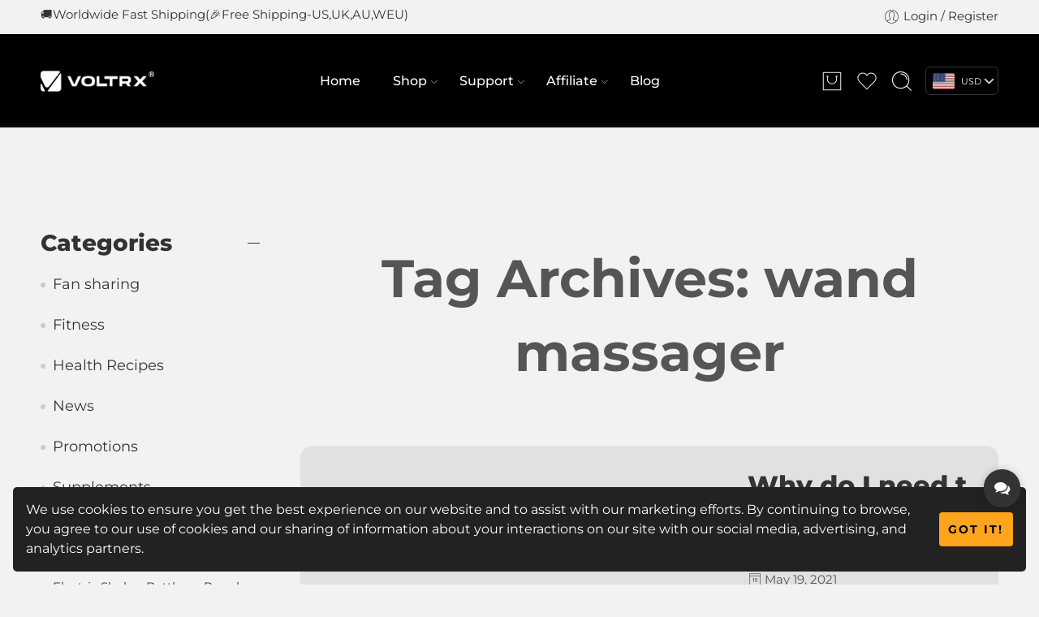

--- FILE ---
content_type: text/css
request_url: https://www.voltrx.com/wp-content/themes/elessi-theme-child/style.css
body_size: 16477
content:
/*
Theme Name: Elessi Theme Child
Theme URI: https://elessi.nasatheme.com/demo/
Description: This is a child theme for Elessi Theme
Author: NasaTheme team
Author URI: https://nasatheme.com
Template: elessi-theme
Version: 1.0
*/
body,html{background-color: #f2f2f2;}
#main-content{background-color: #f2f2f2 !important;}
.displayNo{display: none !important;}
.bs-slider{max-width: 100% !important;max-height:auto !important;overflow: visible !important;}
.align-right{float:right;text-align: right;}
.voltrx_box{width:100%;background-position: center!important;padding:25px 0;margin: 15px 0 0 0; text-align: center;}.voltrx_svg{background-position: center !important;}.voltrx_svg .vc_single_image-img{text-align:center;}.voltrx_svg .vc_single_image-img img{width:80px!important;height:80px!important;}
.voltrx_video{margin-bottom: 35px !important;height: auto;clear: both;}
.voltrx_video .index-box-item .item{background-color: #eee;border-radius: 25px;}
.voltrx_video video{border-radius: 25px !important;background-color: #fff !important;}
.follow-icon .icon svg{color:#000 !important;fill: #000;}.follow-icon .icon:hover svg{fill: #ff0000;}
h1.page-title {font-size: 65px;padding: 80px 0 40px 0;}
.nasa_shop_description-wrap .description{font-size:16px;line-height: 180%;padding: 0px 15px 25px 15px;margin:0 auto;width: 100%;}
.nasa_shop_description-wrap .description a{position: relative !important;text-decoration: none;}
.nasa_shop_description-wrap .description a:hover{color:#f00;}
.nasa_shop_description-wrap .description a::after {
    content: "";
    position: absolute;
    display: block;
    width: 100%;
    height: 2px;
    bottom: 0;
    left: 0;
    background-color: #000;
    transform: scaleX(1);
    transition: transform 0.3s ease;
    transform-origin: top left;
}
.nasa_shop_description-wrap .description a:hover::after {
    transform: scaleX(0);
}
.voltrx-index-tabs .nasa-tab .nasa-a-tab{font-size: 24px !important;letter-spacing:0px !important;}

.voltrx-page .content p a,.single-entry-content a{position: relative !important;text-decoration: none;}
.voltrx-page .content p a:hover,.single-entry-content a:hover{color:#f00;}
.voltrx-page .content p a::after,.single-entry-content a::after {
    content: "";
    position: absolute;
    display: block;
    width: 100%;
    height: 2px;
    bottom: 0;
    left: 0;
    background-color: #000;
    transform: scaleX(1);
    transition: transform 0.3s ease;
    transform-origin: top left;
}
.voltrx-page .content p a:hover::after,.single-entry-content a:hover::after {
    transform: scaleX(0);
} 

.amount_red{color: red !important;}
.amount_red bdi{color: red !important;}
#place_order{text-transform: capitalize !important;background-color:#ffa41c !important;color:#000 !important;border:1px solid #ffa41c !important;font-weight: 500;}
.voltrx-checkout.checkout{text-transform: capitalize !important;background-color:#ffa41c !important;color:#000 !important;border:1px solid #ffa41c !important;font-weight: 500;}
.viewed .viewed-block-title h3{background-color: transparent !important;}
.top_msg{width:100%;line-height:150% !important;padding: 5px 0;}
.top_msg p{display: inline-block;margin: 0px !important;}
#ship-to-different-address{display: none !important;}

.mobile-slider{display: none;}
.voltrx_warp_mobile{display: none;}
.mobile-swiper{display: none !important;}
.voltrx_section4-mobile{display: none;}
.sale_price{color:red !important;}
.shipping_method label{font-weight:400 !important;}
.woocommerce-checkout-payment .wc_payment_methods{background-color:#f9f9f9;}

.voltrx-checkout-warp{background-color: #fff !important;border: 1px solid #eeeeee !important;border-radius: 15px; position: fixed;width: 475px; ;z-index: 1;padding: 50px 25px !important;box-shadow:0 0 45px #d3d3d3 !important; overflow-y:auto !important;height: calc(100vh - 90px);overflow-x:hidden !important;}
.woocommerce-checkout h3,.woocommerce-checkout h3 span{font-weight: 500 !important;}
.checkout-icons{max-width: 200px;position:absolute;top:0px;right: 10px;z-index:9999 !important;}
.checkout-icons .yay-currency-custom-select__trigger{background-color:#fff !important;color:#333;border: 1px solid #ccc !important;}


.coupon-clone-wrap input:focus{border: 2px solid #333 !important;}
.nasa-variation-bulk-dsct{width: 100% !important;clear:both;display:block !important;height: 140px !important; overflow:hidden;margin-top: 0px !important;}
.dsc-label{width: 100% !important;clear:both;display:block !important;clear:both;margin-top: 10px !important;}
.nasa_accessories_product_tab_content .product-item{
	max-height:275px !important;
    min-height:275px !important;
}

.index-products .product-img-wrap{padding: 10px;}
.index-products .product-info-wrap{padding: 10px !important;}

/* yay hook */
#wrapper {
    position: relative;
    overflow: visible !important;
}
.yay-currency-single-page-switcher{margin: 0px !important;position:relative;}
.yay-currency-custom-select-wrapper{width: 90px !important;min-width: 90px !important;}
.yay-currency-custom-select__trigger{background-color:#000 !important;color:#fff;border: 1px solid #333 !important;padding: 0px !important;height: 35px !important;border-radius: 6px !important;}
.yay-currency-custom-arrow {margin: 0 10px 0 0!important;}
.yay-currency-flag.small{min-width:27px;min-height:20px;background-image:no-repeat;}

/* product hook */
.Checkout-top{padding:15px 0 15px 0;background-color:#fff;border-bottom:1px solid #ccc;width:  100%;position:relative;overflow:visible;}
.Checkout-top .row{width: 1200px; margin:0 auto;position:relative;overflow:visible;z-index:9999 !important;}
.focus-info{background-color: #f2f2f2 !important;padding: 25px;margin: 50px auto 80px auto !important;}
h1.product_title {font-size: 24px !important;font-weight:bold !important;width: 100% !important;word-break: keep-all;word-wrap: break-word;white-space: pre-wrap;color:#333 !important;padding: 5px 0 0 0!important;}

div.woocommerce-product-rating{display:block !important;float:right !important;text-align:right;width:50%;overflow:hidden;color:#666 !important;}
p.nasa-single-product-price{float:left !important;width: 45%;text-align:left;overflow:hidden;font-size: 26px !important;display:block !important;
margin-top: -30px !important;}
div.dsc-flex-column a{border: 1px solid #acacac !important;}
div.product-warp-item .btn-link,li.product-warp-item .btn-link{margin-top: -80px !important;}
div.product-warp-item{position: relative;}
li.product-warp-item a.wc-buy-now-btn{top: 342px;}
li.product-warp-item .btn-wishlist{top:28% !important;}


a.wc-buy-now-btn{
  position: absolute !important;
  z-index: 10 !important;
  top: 330px;
  bottom: auto;
  right: 0;
  left: 0;
  margin: 0 auto;
  width: 95%;
  padding-left: 0;
  line-height: 36px;
  text-align: center;
  text-transform: capitalize;
  padding: 0 3px;
  font-size: 100%;
  font-weight: 500;
  color: #000;
  background-color: #ffa41c !important;
  white-space: nowrap;
  overflow: hidden;
  border-radius:4px !important;
  border: none !important;
  display:none;
  -webkit-transition: all 150ms ease-in-out;
  -moz-transition: all 150ms ease-in-out;
  -o-transition: all 150ms ease-in-out;
  transition: all 150ms ease-in-out;
}
.product-warp-item:hover a.wc-buy-now-btn {
  display: inline-block;
  color: #000;
  visibility: visible;
  opacity: 1;
  -webkit-transform: translateX(0px);
  -moz-transform: translateX(0px);
  -o-transform: translateX(0px);
  -ms-transform: translateX(0px);
  transform: translateX(0px);
  -webkit-transition: all 150ms ease-in-out;
  -moz-transition: all 150ms ease-in-out;
  -o-transition: all 150ms ease-in-out;
  transition: all 150ms ease-in-out;
}
a.wc-buy-now-btn:hover{background-color: #fa8900 !important;}

/* qty hook*/
.dsc-flex-row{margin-bottom: 10px !important;}
.product-info .cart{margin-top: 10px !important;}
.wc_ppec_large_payment_buttons{width: 100% !important;}
.lable_qty{display:none;height:0;width:0;}
.nasa-static-sidebar .lable_qty{display:none !important;}
.cart .quantity{width: 100%;display:block;clear:both;position:relative;margin-top:0px !important;}
.cart .quantity label{display:block !important;position:relative !important;}
.cart .quantity .lable_qty{width: 100px;float:left;text-align:left;display:block !important;font-size:14px;color:#333;font-weight:600;padding-top: 15px;}
.cart .quantity input.qty{float:right;width: 80px !important;padding-right: 10px !important;}

div.cart{width: 100% !important;}
button.single_add_to_cart_button{width: 100% !important;background-color:#ffd814 !important;max-width: 100% !important;border: 1px solid #ffd814;color:#333 !important;text-transform: none !important;font-size: 16px !important;font-weight: 500 !important;}

button.single_add_to_cart_button:hover{background-color:#e6c000 !important;color:#000 !important;border: 1px solid #e6c000 !important;}
.nasa-buy-now{width: 100% !important;clear:both;font-weight: 1000 !important;font-size: 16px;margin-top: 0px !important;text-transform: none !important;}
.safe-checkout fieldset{border: 1px solid #ccc !important;}
.dsc-flex-row .dsc-flex-column{width: 50% !important;}

.nasa-item-main-image-wrap img{border-radius:15px;}
.more_toggle{border-bottom: 1px solid #ccc !important;padding: 5px 0 5px 10px !important;width:98% !important;}
.more_toggle h5{font-weight: 200 !important;font-size: 14px;}


.product-type-simple .main-img img{display:block;padding: 20px 0 !important;}
.wcppec-checkout-buttons{position:relative;margin-top: -30px !important;height: 45px !important;width: 100% !important;}


@keyframes rotate {
    0%{-webkit-transform:rotate(0deg);}
    25%{-webkit-transform:rotate(90deg);}
    50%{-webkit-transform:rotate(180deg);}
    75%{-webkit-transform:rotate(270deg);}
    100%{-webkit-transform:rotate(360deg);}
}
.voltrx_svg img {animation: rotate 5s linear infinite;}
.voltrx_svg img{animation: rotate 5s linear infinite;}

.nasa-menus-wrapper{position:relative;width: 100%;}
.logo-wrapper{width:145px !important;}
.voltrx-nav{position: relative;width: 100%;}

.voltrx-nav .menu-item a{font-size: 16px;font-weight: 500 !important;}
.voltrx-nav .nav-dropdown>ul{border-radius: 15px !important;box-shadow:0 5px 10px #ccc !important;padding: 10px;height: 280px;width: 1200px !important;position: absolute !important;left: -462px !important;top: -45px;}
.voltrx-nav .nav-dropdown{position:relative;width: 100%;}
.nav-dropdown .menu-item{padding: 0px !important;margin: 0px;}
.nav-dropdown .menu-item a,.nav-dropdown .menu-item a:visited{padding: 20px 0 !important;margin: 0px;text-align: center;}
.voltrx-nav .cate-box-item a img{padding-bottom: 15px;width: 150px !important; height: auto;display: block !important;margin:0 auto;}
.voltrx-nav .cate-box-item a{display: block !important;line-height: 150%;text-decoration: none;padding: 20px;border-radius: 20px;font-size: 16px;font-weight: 500;text-align: center;-webkit-transition: background 1.5s;transition: background 1.5s;}
.voltrx-nav .cate-4 a:hover{background-color: #cedcd6;}
.voltrx-nav .cate-3 a:hover{background-color: #eccdc4;}
.voltrx-nav .cate-2 a:hover{background-color: #cedcf0;}
.voltrx-nav .cate-1 a:hover{background-color: #eeeeee;}
.voltrx-nav .all{position: relative;top: -10px;width: 260px !important;}
.voltrx-nav .all a{height: 225px;color:#333;}
.voltrx-nav .all img{width: 288px !important;height: 150px !important;}
.voltrx-nav .all a:hover{background-color: #eeeeee;}

/*affiliate menus*/
.affiliate .nav-dropdown>ul{border-radius: 15px !important;height: auto;width: 225px !important;position: absolute !important;left: 0px !important;top: -45px;padding:10px !important;}
.affiliate .nav-dropdown>ul li{padding: 0px !important;margin: 0px !important;background-color:#fff;-webkit-transition: background 1.5s;transition: background 1.5s;}
.affiliate .nav-dropdown>ul li a{padding: 10px !important;border-radius: 15px;font-size: 14px;font-weight: 500;text-align: center;-webkit-transition: background 1.5s;transition: background 1.5s;}
.affiliate .nav-dropdown>ul li a:hover{background-color:#f4f4f4;border-radius: 15px !important;}

/* blog */
.col-sidebar{margin-top:100px;}
.col-sidebar .widget_categories .widget-title{font-size:28px;}
.col-sidebar .widget_categories li{padding: 5px;}
.col-sidebar .widget_categories li a{padding: 5px 5px 5px 10px;font-size:18px;}
.col-sidebar .widget_categories li.current-cat a{color:red;border-bottom: 1px solid red;font-weight:500;}
.widget li:before{top:15px !important;}
.widget li.current-cat:before{color:red;}

.blog-item article{padding: 10px;background-color: #fff;border-radius: 15px;min-height:342px !important;}
.blog-item .entry-header h3.nasa-archive-info a{font-size: 22px;color:#333;}
.navigation-container{padding: 45px 0 25px 0;}
.page-no-sidebar #content{width:100% !important;}
.nasa-posts-sticky-item.blog-item article{background-color:#e1e1e1 !important;height:auto !important;clear:both;max-height:330px;}
.nasa-posts-sticky-item.blog-item{position:relative;height:auto;}
.nasa-posts-sticky-item.blog-item .nasa-blog-img-masonry-isotope{display:block;width:60%;float:left;height:auto;}
.nasa-posts-sticky-item.blog-item .entry-header{float:right;width:38%;padding: 20px;}
.nasa-posts-sticky-item h3.nasa-archive-info a{font-size: 32px !important;color:#333;}
.nasa-posts-sticky-item.blog-item .footer-entry-meta{width:36%;position:absolute;right:20px;bottom: 20px;line-height:150%;font-size: 12px;}
.nasa-posts-sticky-item.blog-item .footer-entry-meta a{font-size: 14px;color:#666;text-decoration:underline;}
.nasa-posts-sticky-item .entry-summary.nasa-archive-info{font-size:16px !important;line-height: 150%;}
.has-post-thumbnail .blog-image{max-height: 325px; overflow: hidden;}
.has-post-thumbnail .blog-image img{border-radius: 8px;}

.nasa-single-blog .voltrx-post{height:0px;}
.nasa-single-blog .voltrx-postby{float: left;padding-top: 25px;}
.nasa-single-blog .voltrx-share{padding-top: 18px;}

.nasa-single-blog .entry-header{padding: 45px;}
.nasa-single-blog .single-entry-content{padding: 30px;background-color:#fff;border-radius:15px;font-size: 17px;line-height: 150%;font-weight: 400 !important;}
.nasa-single-blog h1.entry-title{font-size:46px !important;line-height: 120%;position: relative;width: 95% !important;min-height: 100px;padding: 50px 15px 25px 15px;margin:0 auto;}
.nasa-single-blog .col-sidebar{margin-top: 120px !important;}

.index-box-item{position: relative;text-align: center;}
.index-box-item video{width:100%;height: auto;border-radius: 20px;margin: 0px;padding: 0;display: block;left: 0;top: 0;}
.index-box-item img{width:100%;border-radius: 20px;z-index: 2;}
.item-pic h3{z-index: 10;position:absolute;top:100px;font-size: 30px;color: #fff;width: 100%;text-align: center;left: 0;font-weight: 600;line-height: 100%;}
.item-pic p{z-index: 10;position:absolute;top:260px;font-size: 18px;text-align: center;width: 100%;}
.item-pic p a{font-weight: bold;color: #fff;border: 2px solid #fff;border-radius: 20px;width: 180px;margin: 0 auto;padding: 10px 25px;text-decoration: none;}
.item-pic p a:hover{background: #fff;color: #000;}

.voltrx_section1{
    padding: 50px 0;
    width: 100%;
    height: 880px;
    background-color: #f5f5f7;
    display: block;
}
.voltrx_section1 .voltrx_warp{width:1200px;margin:0 auto;position: relative;}
.voltrx_section1 .voltrx_warp .voltrx_warp_box .item{position: absolute;}
.voltrx_section1 .voltrx_warp .voltrx_warp_box .p1{width:400px;height:372px;top:0;left:340px;background-image: url('https://static.voltrx.com/wp-content/themes/elessi-theme-child/images/pro-animate/p-1.png');z-index: 100;}
.voltrx_section1 .voltrx_warp .voltrx_warp_box .p2{width:265px;height:268px;top:270px;left:620px;background-image: url('https://static.voltrx.com/wp-content/themes/elessi-theme-child/images/pro-animate/p-2.png');z-index: 99;}
.voltrx_section1 .voltrx_warp .voltrx_warp_box .p3{width:235px;height:217px;top:400px;left:718px;background-image: url('https://static.voltrx.com/wp-content/themes/elessi-theme-child/images/pro-animate/p-3.png');z-index: 98;}
.voltrx_section1 .voltrx_warp .voltrx_warp_box .p4{width:307px;height:298px;top:484px;left:792px;background-image: url('https://static.voltrx.com/wp-content/themes/elessi-theme-child/images/pro-animate/p-4.png');z-index: 97;}

.voltrx_section1 .voltrx_warp .voltrx_warp_box .item-icon{position: absolute;font-size: 28px;font-weight: 600;background-repeat: no-repeat;background-position: top left;padding-top:65px;width: auto;top:540px;}
.voltrx_section1 .voltrx_warp .voltrx_warp_box .voltrx-icon1{left:0;background-image: url('https://static.voltrx.com/wp-content/themes/elessi-theme-child/images/pro-animate/icon-1.png');min-height: 150px;}
.voltrx_section1 .voltrx_warp .voltrx_warp_box .voltrx-icon2{left:160px;background-image: url('https://static.voltrx.com/wp-content/themes/elessi-theme-child/images/pro-animate/icon-2.png');min-height: 150px;}
.voltrx_section1 .voltrx_warp .voltrx_warp_box .voltrx-icon3{left:328px;background-image: url('https://static.voltrx.com/wp-content/themes/elessi-theme-child/images/pro-animate/icon-3.png');min-height: 150px;}

.voltrx_section2 .voltrx_warp{
    width:1200px;
    margin:50px auto;
    position: relative;
    height: 440px;
    background-color: #000;
    border-radius: 25px;
    text-align: right;
    
}
.voltrx_section2 .voltrx_warp img{border-radius: 38px;width: 70%;height: auto;opacity: 0.8;}
.voltrx_section2 .voltrx_warp:hover img:hover{opacity: 1;}
.voltrx_section2 .voltrx_warp img:hover{opacity: 1;}
@keyframes stream {
from ,to{
background-position: 0%;
}
50%{
background-position: 100%;
}
}
.voltrx_section2 .buy_linke{
    padding: 27px 3px;
    display: inline-block;
    border-radius: 100px;
    font-size: 30px !important;
    background: linear-gradient(90deg,#03a9f4,#ffd400,#f441a5,#ff253a,#b066d2,#00ff85);
    background-size: 400%;
    animation: stream 5s infinite linear;
    position: absolute;
    left: 10%;
    top: 30%;
}
.voltrx_section2 .buy_linke a{color: #ffffff; padding: 18px 30px; background-color: #000; border-radius: 100px;}

.voltrx_section2 .buy_text{
    position: absolute;
    left: 6%;
    top: 60%;
    color: #fff;
    font-size: 22px;
    font-weight: 500;
    z-index: 20;
}

.voltrx_section3{width: 100%; height:625px;margin:80px auto;background-image: url('images/voltrx-brand-bg.jpg'); background-color: #0c0c0c;}
.voltrx_section3 .voltrx_warp{margin: 0 auto;}
.voltrx_section3 .voltrx_warp .columns{position: relative;z-index: 999;padding-top:80px;-webkit-transition: opacity 1.5s;transition: opacity 1.5s;}
.voltrx_section3 .voltrx_warp .columns img{box-shadow:0 0 20px #000;border-radius: 25px;opacity: 0.8}
.voltrx_section3 .voltrx_warp .columns:hover img{opacity: 1;filter: brightness(120%);}



.voltrx_section4  .columns{text-align: center;height: 535px;color: #fff;width: 24%;}
.voltrx_section4 .item{margin-right: 15px;font-size: 18px;font-weight: 600;line-height: 200%;-webkit-transition: filter 1.5s;transition: filter 1.5s;}
.voltrx_section4 .item:last-child{margin-right:0px;}
.voltrx_section4 .item img{filter: brightness(0.6);-webkit-filter: brightness(0.6);border-radius: 20px;}
.voltrx_section4 .item:hover img{opacity:1;filter: brightness(120%);-webkit-filter: brightness(120%);box-shadow: 0px 30px 30px -20px #333333;}

.voltrx_section4 .item .content{position: relative;margin-top: -300px;}


.voltrx_section5{margin: 50px auto;}
.voltrx_section5 .service-title{color:#fff !important;font-weight: 600;}
.voltrx_section5 .service-desc{color:#eee;}
.voltrx_section5 .service-block.style-4 .box{background-color:#666;}
.voltrx_section5 .service-block.style-4 .box:hover{background-color:#000;}
.voltrx_section5 .service-block.style-4:hover .box{box-shadow: 0px 10px 10px -5px #ccc;}
.voltrx_section5 .service-block .pe-7s-car{color: #fff !important;filter:brightness(120%) !important;}
.voltrx_section5 .service-block .pe-7s-tools{color: #fff !important;filter:brightness(120%) !important;}
.voltrx_section5 .service-block .pe-7s-diamond{color: #fff !important;filter:brightness(120%) !important;}
.voltrx_section5 .service-block .pe-7s-clock{color: #fff !important;filter:brightness(120%) !important;}

.section-categories{margin: 0 0 15px 0;}
.section-categories .title{margin: 25px auto;width: 100%;clear: both;padding-bottom: 10px;}
.section-categories .title h2{text-align:center;font-size: 24px;}
.section-categories .cate-box-item{width: 25%;}

.section-categories .cate-box-item p{padding: 15px 0;}
.section-categories .cate-box-item a,.section-categories .cate-box-item a:visited{text-decoration: none;font-size: 16px;font-weight: 500;}
.section-categories .cate-box-item .imgbox{border-radius: 20px;width: 100%;-webkit-transition: background 1.5s;transition: background 1.5s;}
.section-categories .cate-box-item:hover .imgbox{box-shadow:0 0 15px #eeeeee !important;background-color: #666666 !important;}
.section-categories .cate-box-item .imgbox img{padding: 15px;}
.section-categories .cate-box-item .item4{background-color: #cedcd6;}
.section-categories .cate-box-item .item3{background-color: #eccdc4;}
.section-categories .cate-box-item .item2{background-color: #cedcf0;}
.section-categories .cate-box-item .item1{background-color: #e4e4e4 !important;}

.footer-follow{position: relative;left:10px;padding-top: 30px;height: 40px;line-height: 40px;}


.single-slide-1{
    -webkit-box-flex: 0;
    -webkit-flex: 0 0 auto;
    -ms-flex: 0 0 auto;
    flex: 0 0 auto;
    width: 100%
}
.testimonial-section {
	background: #F8F9FA;
    padding: 50px 0;
    min-height: 600px;
}

.testimonial-section .testimonial {
	text-align: center;
    padding: 25px 0;
}
.section-title .title{font-size:40px;color:#212121;line-height:1.2;margin-top:-10px;text-transform:inherit;font-weight:600}
.testimonial-section .testimonial .testimonial-author-image img {
	width: 80px;
	height: 80px;
    border-radius: 50%;
}

.testimonial-section .testimonial blockquote {
	border: 0;
	font-family: "Mulish",sans-serif;
	margin: 0;
	padding: 40px 64px 40px 72px;
	position: relative;
}

.entry-title.nasa-archive-info{
    word-break: break-all;
    overflow: hidden;
    display: -webkit-box;
    -webkit-line-clamp: 3;
    -webkit-box-orient: vertical;
}
.entry-summary.nasa-archive-info{
    word-break: break-all;
    overflow: hidden;
    display: -webkit-box;
    -webkit-line-clamp: 5;
    -webkit-box-orient: vertical;
}

@media(max-width:479px) {
	.testimonial-section .testimonial blockquote {
		padding: 40px 50px 40px 50px;
	}
    .testimonial-section .testimonial blockquote:before {
		font-size: 70px;
	}
    .testimonial-section .testimonial blockquote:after {
		font-size: 70px;
		bottom: 0;
	}
    .testimonial-section .testimonial blockquote p {
		font-size: 16px;
	}
}

.testimonial-section .testimonial blockquote:before {
	left: 22px;
	top: 21px;
	color: #212121;
	content: "“";
	font-size: 80px;
	font-style: normal;
	line-height: 1;
	position: absolute;
}
.testimonial-section .testimonial blockquote:after {
	color: #212121;
	right: 10px;
	font-size: 80px;
	font-style: normal;
	line-height: 1;
	position: absolute;
	bottom: -0.5em;
	content: "”";
}
.testimonial-section .testimonial blockquote p {
	color: #666;
	font-family: "Mulish",sans-serif;
	font-size: 20px;
	font-style: italic;
	font-weight: 400;
    padding: 25px 0;
}

@media(max-width:575px) {
	.testimonial-section .testimonial blockquote p {
		font-size: 18px;
	}
}

.testimonial-section .testimonial .testimonial-author {
	margin-bottom: 20px;
}

.testimonial-section .testimonial .testimonial-author span {
	color: #212121;
}
.swiper-pagination.default-pagination {
    position: relative;
    bottom: 0;
    line-height: 14px
}

.swiper-pagination.default-pagination .swiper-pagination-bullet {
    width: 10px;
    height: 10px;
    background: #ADB5BD;
    opacity: 1;
    -webkit-transition: .3s;
    -o-transition: .3s;
    transition: .3s;
    outline: 0
}

.swiper-pagination.default-pagination .swiper-pagination-bullet.swiper-pagination-bullet-active {
    background: #122179;
    border-color: #122179;
    -webkit-transition: .3s;
    -o-transition: .3s;
    transition: .3s
}

.swiper-pagination.default-pagination .swiper-pagination-bullet:hover {
    background: #122179;
    border-color: #122179;
    -webkit-transition: .3s;
    -o-transition: .3s;
    transition: .3s
}


/* index bloger */
.service-slider-area{
    position: relative;
    padding-bottom: 45px;
}
.service-slider-area .cp-top {
    position: relative;
    padding: 40px 0;
    width: 100%;
    
}

.service-slider-area .cp-top .top-bg-color {
    background: #ccc;
    height: 8px;
    width: 40px;
    border-radius: 62px;
    margin-bottom: 20px
}
.service-slider-area .swiper-button-prev{
    position: absolute;top: 100px;left: 1125px;
    color: #666;
}
.service-slider-area .swiper-button-prev:hover{
    color: #000;
}
.service-slider-area .swiper-button-next{
    position: absolute;top: 100px;left: 1170px;
    color: #666;
}.service-slider-area .swiper-button-next:hover{
    color: #000;
}
.service-slider-area .cp-top h2 {
    color: #333
}

.service-slider-area .service-slider {
    position: relative;
    width: 100%;
    max-width:1920px;
    margin: 0 auto;
    overflow: hidden;
    height: 395px !important;
    max-height: 395px !important;
}
.service-slider-area .service-slider .item{
      width: auto;
      margin-right:10px;
      display: block;
      float: left;
      opacity: 1 !important;
}

.service-slider-area .service-slider button.owl-prev {
    top: -22%;
    position: absolute;
    font-size: 30px !important;
    right: 25%;
    padding: 6px 20px !important;
    border-radius: 22px;
    color: #FFF !important;
    transition: .3s ease
}

.service-slider-area .service-slider button.owl-prev:hover {
    background: #FFF !important;
    color: #075BE8 !important
}

.service-slider-area .service-slider button.owl-next {
    position: absolute;
    font-size: 30px !important;
    top: -22%;
    right: 21%;
    transition: .3s ease;
    padding: 6px 20px !important;
    border-radius: 22px;
    color: #FFF !important
}

.service-slider-area .service-slider button.owl-next:hover {
    background: #FFF !important;
    color: #075BE8 !important
}

.service-slider-area .service-slider .single-service-slide {
    position: relative;
    transition: all .3s ease 0s;
    width: 100%;
}

.service-slider-area .service-slider .single-service-slide::before {
    position: absolute;
    content: '';
    left: 0;
    right: 0;
    top: 0;
    width: 100%;
    height: 100%;
    background: #0F1D34;
    transition: all .3s ease 0s;
    opacity: 0;
    z-index: 1;
}

.service-slider-area .service-slider .single-service-slide:hover::before {
    opacity: .4
}

.service-slider-area .service-slider .single-service-slide:hover .sss-text {
    bottom: 70px;
    opacity: 1;
    padding: 30px;
}

.service-slider-area .service-slider .single-service-slide:hover .sss-text h4 {
    transform: translateY(0);
    opacity: 1
}

.service-slider-area .service-slider .single-service-slide:hover .sss-text p {
    transform: translateY(0);
    opacity: 1
}

.service-slider-area .service-slider .single-service-slide .sss-img {
    position: relative;
    max-height: 395px;
    width: 100%;
    overflow: hidden;
}

.service-slider-area .service-slider .single-service-slide .sss-img img {
    display: block;
    width: 100%;
    height: 100%;
    object-fit: cover;
}

.service-slider-area .service-slider .single-service-slide .sss-text {
    position: absolute;
    left: 0;
    z-index: 1;
    top: 160px;
    opacity: 0;
    -webkit-transition: all .3s ease 0s;
    -o-transition: all .3s ease 0s;
    transition: all .3s ease 0s
}

.service-slider-area .service-slider .single-service-slide .sss-text h4 {
    color: #FFF;
    transition: all .3s ease 0s;
    transform: translateY(10px);
    opacity: 0
}

.service-slider-area .service-slider .single-service-slide .sss-text p {
    color: #FFF;
    transition: all .3s ease 0s;
    transition-delay: .1s;
    transform: translateY(10px);
    opacity: 0
}

/*footer subscribe css*/
.subscribe span {
  position: relative;
  display: inline-block;
}
.subscribe_title{width: 320px !important; font-size: 18px;font-weight: 600;margin: 25px 0;}
.subscribe .subscribe_warp{position: relative;width:310px;height:50px;margin-left:-10px !important;}
.subscribe .subscribe_button .sub{border-radius: 50%;width:22px !important;height:22px !important;padding:0 !important;border:none;margin:0;position: absolute;right:10px;top:15px;background:#e8e8e8;color:#000;}
.subscribe .subscribe_button .sub:hover{background:#000;color:#fff;}
.subscribe_input {
  display: inline-block;
  width: 315px !important;
  padding: 25px 0 25px 15px !important;
  height: 45px;
  line-height: 15px !important;
  font-family: "Open Sans", sans;
  font-weight: 400;
  color: #333;
  background: #efefef;
  border: 0;
  outline: 0;
  text-indent: 60px;
  transition: all .3s ease-in-out;
  border-radius: 15px !important;
  box-sizing: border-box;
}
.subscribe_input::-webkit-input-placeholder{
  line-height: 25px !important;
  color: #efefef;
  text-indent: 0;
  font-weight: 300;
}
.subscribe_input:focus,
.subscribe_input:active {
  color: #333;
  text-indent: 0;
  background: #fff;
  border: 2px solid #333;
}
.subscribe_input:-webkit-input-placeholder {
  margin: 0px;
  line-height: 25px !important;
  padding: 0 !important;
}
.subscribe_input:focus::-webkit-input-placeholder,
.subscribe_input:active::-webkit-input-placeholder {
  color: #aaa;
}

/* cart hook */

.button.wc-forward{text-transform: none !important;}
.button.checkout.wc-forward{border:1px solid #ffa41c !important;background-color:#ffa41c !important;color:#000 !important;}
.page-shopping-cart{padding: 80px 0 !important;}
.order-steps{display:none !important;}
.nasa-shopping-cart-form .cart th{text-transform: none !important;}
.nasa-shopping-cart-form .product-quantity .lable_qty{display:none !important;}

.calculated_shipping{border:none !important;height:auto;min-height: 580px !important;}
.cart_totals{border: 2px solid #fff !important;}
.cart-collaterals{background-color:#fff;border-radius:15px;box-shadow:0 0 10px #ccc !important;height:auto !important;}
.cart-collaterals.columns{border:none !important;}
.calculated_shipping h2{text-transform: none !important;font-size: 26px !important;}
.calculated_shipping .shop_table th{font-weight: 500 !important;}
.calculated_shipping .shipping .woocommerce-shipping-destination strong{font-weight: 500 !important;color:#666;}
div.wc-proceed-to-checkout{min-height:25px !important;}
div.wc-proceed-to-checkout a.checkout-button{text-transform: none !important;border:none;background-color:#ffd814 !important;color:#000;}
div.wc-proceed-to-checkout .wcppec-checkout-buttons{clear:both;position:relative;top: 45px !important;}
div.wc-proceed-to-checkout .woo_pp_cart_buttons_div{min-height: 120px !important;overflow: visibility;}
div.wc-proceed-to-checkout .wcppec-checkout-buttons #woo_pp_ec_button_cart{margin-top: -15px !important;}
.nasa-actions .button{background-color:#333;color:#fff;border:none !important;}

/* single page style */
.voltrx-page{
    padding: 45px 0 0 0;
}
.voltrx-page .title{font-size:35px;text-align:center;margin: 35px 0;clear:both;}
.voltrx-page .title h1 {font-size: 65px;padding: 40px 0;}
.voltrx-page .content{line-height:200%;}
.voltrx-page .content table td{border: 1px solid #ccc;padding: 8px;}
.page-id-86567 .voltrx-page .section.content{width: 100% !important;}
.voltrx-page .section.content{width: 1000px; margin: 0 auto 50px auto;padding: 20px 20px 50px 20px;}

.voltrx-page .slicewp-form{background-color:#fff;border:1px dotted #999;margin: 45px auto;padding: 50px;border-radius:25px;box-shadow:0 0 10px #ccc !important;width: 100%;max-width: 1200px;}
.voltrx-page .slicewp-form .slicewp-field-required-marker{color:red !important;}
.voltrx-page .slicewp-form label{font-weight:500;color:#333;}
.voltrx-page .slicewp-form .slicewp-field-description{color:#999;padding-left:5px;}
.voltrx-page .aff_reg .slicewp-form .slicewp-field-wrapper{display:block;width: 45%;float:left;margin-right:20px;}
.voltrx-page .aff_reg .slicewp-form .slicewp-button-primary{margin: 25px auto;padding: 0 25px;}


.voltrx-about-us .section{margin: 35px 0;}

.voltrx-about-us{width: 100%;}
.voltrx-about-us .section1{padding: 55px 0 0 0;background-color:#f8f8f8;font-size: 16px;line-height:150%;width: 100% !important;}
.voltrx-about-us .section1 .img-bg{background-image: url("images/self-stirring-protein-shaker.jpg");background-repeat: no-repeat;background-position: center center;background-size:100%;height:240px;}

.voltrx-about-us .section2{padding: 35px 0;clear:both;}

.voltrx-about-us .section3{height: auto;clear:both;height:400px;background-color:#f8f8f8;}
.voltrx-about-us .section3 .img-bg{background-image: url("images/workout-fitness-tips-1.jpg");background-repeat: no-repeat;background-position: center center;background-size:100%;height:400px;}
.voltrx-about-us .section3 .the-content{padding-top: 45px;padding-left: 35px;}
.voltrx-about-us .section3 .the-content h3{font-size: 28px;padding-bottom: 35px;}

.voltrx-about-us  .section4{padding:35px 0;clear:both;}
.voltrx-about-us  .section4 h4{text-align:center;padding: 35px 0;font-size:26px;}

.voltrx-about-us  .section5 .columns{padding: 45px 0;background: linear-gradient(40deg, #eeeeee, #cccccc);height: 240px;color:#fff;}
.voltrx-about-us  .section5 .columns h5{font-size: 36px;font-weight:800;}
.voltrx-about-us  .section5 .item-2{background: linear-gradient(40deg, #d9d9d9, #787878);}
.voltrx-about-us  .section5 .item-3{background: linear-gradient(30deg, #c7c7c7, #212121);}

.voltrx-about-us  .section6{background-image: url("images/about-us-protein-bottle-shaker.jpg");background-repeat: no-repeat;background-position: center -10px;background-size:100%;height:350px;clear:both;}

.voltrx-about-us  .section6 .columns{color:#fff !important;filter:brightness(1) !important;position:relative;}
.voltrx-about-us  .section6 .columns .text{padding-top: 100px;}
.voltrx-about-us  .section6 .columns a.shopnow{position:absolute;top: 150px;right:0px;padding: 15px 25px;background-color:#000;color:#fff;transition: all 0.6s;}
.voltrx-about-us  .section6 .columns a.shopnow:hover{transform: scale(1.2);}


/* faq */
.voltrx_faq h3{font-size:26px;margin:25px 0;}
.voltrx_faq h4{font-weight:400;font-size:18px;}
.voltrx_faq .vc_toggle{margin:10px 0;background-color:#f8f8f8;border-radius:15px;border: 1px solid #e5e5e5;padding: 15px;position:relative;}
.vc_toggle .vc_toggle_content{display:none;font-size:16px !important;line-height:150%;font-weight: 300 !important;}
.vc_toggle .vc_toggle_title{position:relative;}
.vc_toggle .vc_toggle_title h5{color:#333 !important;font-weight:600 !important;font-size:18px !important;}
.vc_toggle .vc_toggle_icon{position:absolute;right:10px;top:5px;z-index:9999;width: 10px; height: 10px;border:#666 solid;border-width: 2px 2px 0 0;transform: rotate(135deg);}
.vc_toggle.vc_toggle_active .vc_toggle_icon{border-width: 0 0 2px 2px;transform: rotate(135deg);}


.voltrx_send{margin-top: 45px;clear:both;position:relative;width: 100%;background-color:#ffffff;border-top: 1px solid #eee;padding:25px;box-shadow: 0px 0 30px 10px #e0e0e0;border-radius: 15px;}



/*paging hook*/

#nasa-paging{margin-top: 35px !important;padding-top: 25px !important;}

/*product-warp-item*/

div.product-warp-item{margin: 0 !important;}
div.product-warp-item .product{padding: 10px !important;margin: 10px 0!important;max-height: 505px;overflow:hidden;}

.related-product .main-img img{display:block;max-height: 268px;height: 268px;}

/** 

products detail by wq 20231204

**/


.commentlist .description{padding-left: 80px;}
.commentlist .cr-comment-images.cr-comment-videos{padding-left: 80px;}

.nasa-statistic-ratings{padding: 20px; background-color:#fff;border-radius:15px;margin:25px auto;box-shadow:0 0 10px #dddddd;}
#review_form_wrapper{width: 100% !important;margin:0px !important;float:unset;clear:both !important;padding: 0px !important;}
#review_form{padding: 20px; background-color:#fff;border-radius:15px;margin:25px auto !important;box-shadow:0 0 10px #dddddd;width: 100% !important;}
.nasa-statistic-ratings .nasa-rating-bars{width: 98% !important;}
p.woocommerce-verification-required{padding-top:25px;color:#333;}
#comments{padding: 20px; background-color:#fff;border-radius:15px;margin:25px auto;box-shadow:0 0 10px #dddddd;}

.products-detail{padding: 25px 0;margin: 0 auto;position: relative;}
.products-detail .detail-top{padding: 50px 0;width: 100%;height: auto;background-color: #4f4f4f;text-align: center;color: #fff;padding-bottom: 300px;}
.products-detail .title{line-height: 50%;}
.products-detail .title h5{font-size:30px;}

.products-detail.vortex .title h1{font-size:70px !important;padding: 0px !important;margin-top: -20px !important;position: relative;}
.products-detail.vortexboost .title h1{font-size:55px !important;padding: 0px !important;margin-top: 0px !important;position: relative;}


.nasa-single-product-slide .slick-list .nasa-single-product-slide{width: 90% !important;}
.nasa-single-product-slide .slick-slider .slick-list{height: 680px !important;}
.nasa-single-product-slide .main-images .nasa-item-main-image-wrap .easyzoom{height: 680px !important;}
.nasa-single-product-slide .main-images .slick-dots{margin-top: 10px !important;}

.products-detail .section1{margin:0 auto;height: 240px;padding: 15px 0;width: 1000px;}
.products-detail .section1 .columns{height: 180px;background-repeat: no-repeat;background-position: center center;}
.products-detail.vortexboost .section1 .columns{height: 192px;}
.products-detail.vortexboost .section1{margin: 0 auto;width: 800px;}

.products-detail.gallium{text-align: center; width: 100%;background-color:#fff;}
.products-detail.merger{text-align: center; width: 100%;background-color:#fff;}

.products-detail .section1 .item-1{background-image: url("images/detail-s1-ico1.png")}
.products-detail .section1 .item-2{background-image: url("images/detail-s1-ico2.png")}
.products-detail .section1 .item-3{background-image: url("images/detail-s1-ico3.png")}
.products-detail .section1 .item-4{background-image: url("images/detail-s1-ico4.png")}

.products-detail.vortexboost .section1 .item-1{background-image: url("images/detail-s2-ico1.png")}
.products-detail.vortexboost .section1 .item-2{background-image: url("images/detail-s2-ico2.png")}
.products-detail.vortexboost .section1 .item-3{background-image: url("images/detail-s2-ico3.png")}

.products-detail .section2{width: 100%;margin: 0 auto 100px auto;margin-top: -245px !important;}
.products-detail.vortex .section2 .box-warp{width: 1100px;height: 1140px; margin: 0 auto;background-image: url("images/VOLTRX-1GEN-6color-bg.jpg");background-repeat: no-repeat;border-radius: 60px;background-size: 100%;position: relative;z-index: 5;box-shadow: 0px 30px 30px -10px #ccc;}
.products-detail.vortex .section2 .columns{position: absolute;filter: drop-shadow(0px 2px 20px #999);}
.products-detail.vortex .section2 .columns a,.products-detail .section2 .columns a:visited{display: block;}
.products-detail.vortex .section2 .item-1{top:20px;left: 480px;width:116px;height:323px;}
.products-detail.vortex .section2 .item-2{top:220px;left: 750px;width:298px;height:261px;}
.products-detail.vortex .section2 .item-3{top:650px;left: 750px;width:326px;height:228px;}
.products-detail.vortex .section2 .item-4{top:780px;left: 480px;width:116px;height:315px;}
.products-detail.vortex .section2 .item-5{top:650px;left: 80px;width:289px;height:252px;}
.products-detail.vortex .section2 .item-6{top:250px;left: 40px;width:318px;height:249px;}

.products-detail.vortexboost .section2 .box-warp{width: 1150px;margin: 0 auto;text-align: center;}
.products-detail.vortexboost .section2 .box-warp img{border-radius: 45px;width: 100%;}
.products-detail.vortexboost .section2 h2{text-align: center;font-weight:400;font-size: 35px;padding-top: 50px;color: #333;}
.products-detail.vortexboost .section2 h3{text-align: center;font-size: 65px;padding: 45px 0 0 0;font-weight: 800;color: #000;line-height: 100%;}

.products-detail .section3{margin: 25px auto;}
.products-detail .section3 .columns{padding: 15px;}

.products-detail.vortex .section3 .columns img{border-radius: 25px;}
.products-detail.vortex .section3 .columns:hover img{box-shadow: 0px 20px 20px -10px #666;}

.products-detail.vortexboost .section3{width: 850px;margin: 0 auto;margin-top: -80px;}
.products-detail.vortexboost .section3 .columns img{border-radius: 45px;}
.products-detail.vortexboost .section3 p{padding: 50px 0;line-height: 150%;color: #666;font-size: 28px;display: block;clear: both;}

.products-detail.vortexboost .section6{padding: 45px 0;}
.products-detail.vortexboost .section6 h1{text-align: center;font-size: 55px;}
.products-detail.vortexboost .section6 p{text-align: center;color: #333;font-size: 20px;width: 900px;margin: 0 auto;}
.products-detail.vortexboost .section6 .columns{margin: 25px auto;text-align: center;}
.products-detail.vortexboost .section6 .columns img{border-radius: 25px;}

.products-detail.vortexboost .section7{width: 100%;padding: 20px 0;background-color: #000;}
.products-detail.vortexboost .section7 h1{
    text-align: center;
    margin: 0 auto;
    padding: 80px 0;
    font-size: 70px;
    background-image: -webkit-linear-gradient(left,red,#00b6ce 10%,#ff7800 20%,#00b6ce 30%, #d6d6d6 40%, #00b6ce 50%,#fff5cc 60%,#00b6ce 70%,#fff5cc 80%,#ff8666 90%,red 100%);
    -webkit-text-fill-color: transparent;
    -webkit-background-clip: text;
    -webkit-background-size: 200% 100%; 
    -webkit-animation: masked-animation 4s linear infinite;
}
.products-detail.vortexboost .section7 .img{text-align: center;}
.products-detail.vortexboost .section7 p{padding: 35px 0;width: 800px;margin: 0 auto;color: #fff;font-size: 24px;line-height: 150%;position: relative;margin-top: -200px;}
.products-detail.vortexboost .section7 .content{margin-top: 150px;clear: both;width: 800px;margin: 0 auto;}
.products-detail.vortexboost .section7 .columns{margin: 25px auto;height: 200px;color:#000;}
.products-detail.vortexboost .section7 .columns p{display: block;float: right;width: 600px;font-size: 22px;}
.products-detail.vortexboost .section7 .content .img{width: 195px;height: 200px;display: block;background-repeat: no-repeat;float: left;}
.products-detail.vortexboost .section7 .columns .item1{background: url("images/vortexboost-s7-ico1.png") no-repeat left center;}
.products-detail.vortexboost .section7 .columns .item2{background: url("images/vortexboost-s7-ico2.png") no-repeat left center;}
.products-detail.vortexboost .section7 .columns .item3{background: url("images/vortexboost-s7-ico3.png") no-repeat left center;}
.products-detail.vortexboost .section7 .columns .item4{background: url("images/vortexboost-s7-ico4.png") no-repeat left center;}

.products-detail.vortexboost .section8{margin: 45px 0;}
.products-detail.vortexboost .section8 h1{font-size: 60px;text-align: center;}
.products-detail.vortexboost .section8 .Cup-img{text-align: center;}
.products-detail.vortexboost .section8 .content{text-align: center;}
.products-detail.vortexboost .section8 .content p{padding: 35px 0;width: 775px;margin: 0 auto;text-align:justify;font-size: 24px;display: block;clear: both;}

.vortex .section4{position:relative;inset:0;left: 0;width: 100% !important;height: 950px;background: url("images/section4-box-bg.jpg") no-repeat fixed center;}
.vortex .section4 .row{width:1200px; margin: 0 auto;padding: 45px 0;text-align: left;color: #fff;}
.vortex .section4 .content{margin-top: 300px;}
.vortex .section4 h1{font-size: 60px;}
.vortex .section4 p{font-size: 24px;line-height: 200%;width: 700px;}

.section5{padding: 35px 0;margin: 50px auto; text-align: center;position: relative;background-color: #fff;border-radius: 25px;}
.section5 .box-warp{width: 1200px;height:1200px;margin: 0 auto;}
.section5 .text{padding: 20px 0;}
.section5 .title{position: absolute;left: 150px;bottom: 75px;}
.section5 .img{position: absolute;right: 150px;bottom: 40px;}

.vortex .section6{position:relative;inset:0;left: 0;width: 100% !important;height: 1000px;background-color: #000;color:#fff;}
.vortex .section6 .box-warp{width: 1200px;padding:20px 0;margin: 0 auto;position:relative;}
.vortex .section6 .img{position: absolute;left:0;top: 0;}
.vortex .section6 h2{font-size: 60px;font-weight: 600;position: absolute;right: 50px;top: 200px;width:400px;text-align: center;}
.vortex .section6 .icon{position: absolute;right: 0;top: 520px;}
.vortex .section6 p{font-size: 18px;position: absolute;right: 0;top: 750px;width: 600px;}

.vortex .section7{padding: 25px 0;margin:45px auto;}
.vortex .section7 h2{padding:  25px 0;text-align: center;}
.vortex .section7 .item{margin: 0px !important;padding:0px !important;}
.vortex .section7 .item img{
    width: 301px;height: 497px;margin: -1px !important;padding:0px !important;
    
  transition: .5s;
  cursor: pointer;
  -webkit-mask: 
    linear-gradient(135deg,#fffc 40%,#fff,#fffc 60%)
    100% 100%/250% 250%;
    mask: 
    linear-gradient(135deg,#fffc 40%,#fff,#fffc 60%)
    100% 100%/250% 250%;
}
.vortex .section7 .item img:hover {
    mask-position: 0 0; /* 在悬停时移动到左上角 */
    -webkit-mask-position: 0 0;
}
.vortex .section7 .item1 img{border-radius:35px 0 0 0;}
.vortex .section7 .item2 img{border-radius:0 35px 0 0;}
.vortex .section7 .item3 img{border-radius:0 0 0 35px;}
.vortex .section7 .item4 img{border-radius:0 0 35px 0;}
.vortex .section7 .text{text-align: center; font-size: 26px;color: #333;font-weight: 400;padding-top:30px !important;margin-top:50px;}

.inthebox{text-align: center;}
.inthebox h2{font-size: 45px;font-weight: 800;padding: 25px 0;}
.inthebox .ending{padding: 25px 0;text-align: center;}
.inthebox .ending .row{padding: 50px 0;}
.inthebox .ending .row p{font-weight: 600;font-size: 46px;padding: 35px 0;}
.inthebox .text{
    width: 100% !important;
    height: 160px;
    font-size: 46px;
    background-image: -webkit-linear-gradient(left,red,#00b6ce 10%,#ff7800 20%,#00b6ce 30%, #d6d6d6 40%, #00b6ce 50%,#fff5cc 60%,#00b6ce 70%,#fff5cc 80%,#ff8666 90%,red 100%);
    -webkit-text-fill-color: transparent;
    -webkit-background-clip: text;
    -webkit-background-size: 200% 100%; 
    -webkit-animation: masked-animation 4s linear infinite;
}

.inthebox .surpasseo{padding: 25px 0;background-color: #fff;border-radius: 25px;margin: 25px 0;box-shadow:0 0 10px #f0f0f0;}
.inthebox .surpasseo p{display: inline-block !important;text-align: center;}

/** comparison **/
.color-tag.black{background-color:black;}
.color-tag.blue{background-color:blue;}
.color-tag.green{background-color:green;}
.color-tag.grey{background-color:grey;}
.color-tag.white{background-color:white;}
.color-tag.AVOCADO-GREEN{background-color:#9cdf54;}
.color-tag.EVEREST-BLUE{background-color:#0bc5fe;}
.color-tag.ORANGE{background-color:#f34e16;}
.color-tag.YELLOW{background-color:#fdc109;}
.color-tag.red{background-color:red;}
.color-tag.MACRON-PINK{background-color:#fb5084;}
.color-tag.MINT-GREEN{background-color:#30d6d4;}
.color-tag.AURORA-GREEN{background-color:#00e2ee;}
.color-tag.BANANA-YELLOW{background-color:#ded19c;}
.color-tag.POWER-BLUE{background-color:#3561aa;}
.color-tag.SAKURA-PINK{background-color:#d688a0;}
.color-tag.pink{background-color:#f2c5c0;}
.color-tag.purple{background-color:#7f4771;}

.comparison{padding: 55px 0;}
.comparison .comparison_table{padding: 60px 20px;background-color:#e9e9e9;border-radius: 20px;border: 1px solid #dadada;}
.comparison .comparison_table .img-main h3{padding: 25px 0;}
.comparison .comparison_table table{padding:0px;margin:0px;}
.comparison .comparison_table table th,.comparison .comparison_table table td{padding: 20px 0;}
.comparison .comparison_table .item th{border-top:2px solid #ccc;}
.comparison .comparison_table .item:last-child th{border-bottom:2px solid #ccc;}
.comparison .comparison_table .item td{text-align:center;border-top:1px solid #ccc;}
.comparison .comparison_table .item:last-child td{border-bottom: 1px solid #ccc;}
.comparison .product-warp{text-align:center;}
.comparison .product-warp h3{font-size:18px;}
.comparison .product-warp .color-list{text-align:center;padding: 25px 0;}
.comparison .product-warp .color-list a{border-radius: 50%;width: 16px;height:16px;border:none;line-height: 500%;display:inline-block;overflow: hidden;}
.comparison .product-warp .color-list a:hover{border:none;}

/** become-a-voltrx-retailer **/
.retailer{padding: 20px;margin: 25px auto;background-color:#fff;border-radius: 15px;border: 1px solid #e8e8e8;color:#333;}
.retailer h2{font-size: 36px;}
.retailer p{font-size: 18px;color:#666;}
.retailer-2{background-color:#f3f4f2;border: 4px dashed #e0e0e0 !important;}
.retailer-3{display: flex;}
.retailer-3 p{width: 47%;display:inline-block;flex: auto;margin-right: 20px;}
.retailer-3-2{padding: 15px 0;margin-top: 35px;}
.retailer-3-2 p{width: 100% !important;flex: 1;}
.retailer-3-2 label{margin:0 15px;}
.retailer-3-2 .form-list2 label{margin-right:50px;}
.retailer-3 .formwpc-top{font-weight:600;color:#333;padding: 10px 0;border-bottom: 2px solid #ccc;}
.retailer-3 .formwpc-top .wpcf7-form-control-wrap{padding: 25px 0 0 0;}
.retailer-3 .submit{padding: 35px 0;text-align:center;}
.retailer-3 .submit .wpcf7-submit{margin: 0 auto !important;padding:0 25px !important;width: 180px;}

.voltrx-pop{color:#fff !important;}
.voltrx-pop h3 img{width: 80%;}
.voltrx-pop .nasa-stclose:before, .voltrx-pop .nasa-stclose:after{border-top: 1px solid #fff;}
.voltrx-pop a.nasa-stclose:hover{background-color: #000 !important;}

@keyframes masked-animation {
    0% {
        background-position: 0  0;
    }
    100% {
        background-position: -100%  0;
    }
}


@media(max-width:991px) {
    .swiper-pagination.default-pagination .swiper-pagination-bullet {
        display: inline-block;
        width: 12px;
        height: 12px
    }
}
/* Smartphones (portrait and landscape) --  --  --  --  -- - */

@media screen and (min-width: 304px) and (max-width: 767px) {



    #top-bar{background-color: #fff !important;}
    .mobile-menu .logo-wrapper {margin-left:-30px !important;}
    .top_msg p{display: block !;}
    .retailer-3 p{width: 100% !important;}

    /* checkout */
    .checkout-modern-wrap #payment .payment_methods .payment_box{background-color: #fff !important;}
    .wc-stripe-banner-checkout{margin:10px auto !important;}
    .wc-stripe-banner-checkout fieldset{margin:0;background-color: #fff;border-radius: 6px;}
    .wc-stripe-banner-checkout ul.wc_stripe_checkout_banner_gateways li.wc-stripe-checkout-banner-gateway{max-width: 100% !important;}
    .checkout-modern-wrap #payment .payment_methods{
        padding: 5px 10px !important;
    }
    ul.wc_stripe_checkout_banner_gateways .wc-stripe-checkout-banner-gateway{width: 100% !important;}
    .page-template-page-checkout .nasa-static-group-btn{display: none !important;}
    #payment .place-order{display: block;position: fixed;left:0;right:0;bottom: 0;border-top:1px solid #eee !important;background-color: #fff;padding: 14px;z-index: 9999;}
    #payment .place-order .woocommerce-terms-and-conditions-wrapper{display: none;}
    .checkout-modern-wrap #nasa-payment-wrap{padding: 15px 15px 80px 15px !important;}
    .checkout-modern-left-wrap{padding: 0px !important;}
    .Checkout-top{position:relative;width: 100vw !important;max-width:100% !important;}
    .Checkout-top .row{width: 100vw !important;max-width:100% !important;}
    .Checkout-top .header_logo{margin-left:10px;width: 150px;overflow:hidden;}
    .Checkout-top .header_logo img{width: 120px;}
    .Checkout-top .checkout-icons{right:10px !important;top: -5px !important;}
    .Checkout-top .icons-wrapper{display:block !important;}
    .Checkout-top .icons-wrapper li.first{margin-right: 10px !important;}
    
    .your-order-mobile .your-order-price bdi{color:red;}
    .your-order-mobile .your-order-price span.amount{color:red;font-weight: 600 !important;}
    
    .your-order-mobile{background-color:#fff !important;margin-top: 10px !important;}
    .woocommerce-form-login-toggle{background-color:#fff !important;margin-top:15px;border-radius:10px;padding: 10px;}
    form.woocommerce-form-login{padding: 10px;background-color:#fff;}

    .nasa-header-mobile-layout #masthead{border:none !important;}
    .nasa-header-sticky .sticky-wrapper{height: 60px;}
    .single-product .nasa-header-sticky .sticky-wrapper{height: 75px;}
    .single-product .nasa-header-sticky .fixed-already{height: 60px !important;}
    .single-product  .safe-checkout.nasa-crazy-box fieldset{background-color:#fff !important;}
    
    .nasa-header-sticky .fixed-already{height: 60px !important;}
    .comparison .img-main img{width: 50% !important;}
    .comparison .comparison_table{padding: 0px !important;border-radius: 0px !important;width:100% !important;overflow-x: auto;}
    .comparison .comparison_table table {table-layout: fixed;width: 100%;min-width:850px;}
    .comparison .comparison_table table th,.comparison .comparison_table table td{padding:15px 0px !important;text-align:center !important;}
    .comparison .comparison_table .item th{position:sticky;left:0px;width:70px !important;background-color:#eee;font-size:90% !important;}
    
    .product-gallery .images {margin-bottom: 0px !important;}

    li.product-warp-item a.wc-buy-now-btn{top: 14rem !important;}
    li.product-warp-item .btn-wishlist{display:none !important;}
    div.product-warp-item a.wc-buy-now-btn{top: 15.2rem !important;}
    
    a.wc-buy-now-btn{display: inline-block !important;top: 170px !important;  visibility: visible;opacity: 1;color:#fff !important;  line-height: 35px !important;height: 35px !important;font-size: 100%;}
    .nasa-btns-product-item{display:none;}
    
    .root-item .nasa-title-menu{text-transform: capitalize !important;}
    .nasa-to-menu-mobile .sub-menu li img{display:none !important;}
    .nasa-to-menu-mobile .sub-menu li noscript{display:none !important;}
    
    .has-default-attributes .main-img img{display:block;height: 100% !important;width: 100% !important;}
    .related-product .main-img img{display:block;height: auto !important;}
    
    /*blog*/
    .nasa-posts-sticky-item.blog-item .nasa-blog-img-masonry-isotope{width:100%;}
    .nasa-posts-sticky-item.blog-item article{height:585px !important;}
    .nasa-posts-sticky-item.blog-item .entry-header{width:100% !important;height:auto !important;}
    .nasa-posts-sticky-item.blog-item .footer-entry-meta{display:none !important;}
    .voltrx-page .section.content{width: 100% !important; margin: 0 auto;padding: 10px 10px 50px 10px;}
    .voltrx-page img{width: 100% !important;}
    .voltrx-page .title h1 {font-size: 35px;padding: 40px 0;}
    .voltrx-page .products{width: 100% !important;}
    .voltrx-page .product-warp-item{position:relative;width: 50% !important;height: auto !important;}
    .voltrx-page .product-warp-item .has-default-attributes .main-img{height: auto !important;}
    .voltrx-page .product-warp-item .main-img img{height: auto !important;}

    .voltrx-page .slicewp-form{background-color:#fff;border:25pxpx dotted #999;margin: 45px 0;padding: 20px;border-radius:15px;box-shadow:0 0 10px #ccc !important;width: 100%;}
    .voltrx-page .aff_reg .slicewp-form .slicewp-field-wrapper{display:block;width: 100% !important;margin-right:0px !important;}
    
    .nasa-statistic-ratings{padding: 10px !important;}
    .nasa-statistic-ratings .nasa-rating-bars{width: 95% !important;}
    #comments{padding: 10px !important;}


    /* products-detail hook */
    .nasa-single-product-slide .product-gallery{padding: 0px !important;}
    .product-gallery .product-images-slider{max-height: 550px;overflow: hidden;}
    .product-info .voltrx-product-block-top{padding: 10px;background-color:#fff !important;position:relative;width: 100%;min-height:100px !important;clear:both;margin-bottom: 10px;}
    .product-info .voltrx-product-block-top h1.product_title{line-height: 100% !important;}
    .product-info .dsc-label{padding: 10px;background-color:#fff !important;margin: 0px !important;}
    .dsc-flex-row.nasa-crazy-box{background-color:#fff !important;padding: 10px;margin: 0px !important;margin-bottom: 10px !important;}
    form.cart{background-color:#fff !important;padding: 10px;margin: 0px !important;height:auto !important;}
    
    .wp-block-image{width:100%;height:100% !important;}
    .product-info .nasa-variation-bulk-dsct{padding: 10px;background-color:#fff !important;margin-bottom: 10px;}
    .product-info .nasa-color-radio{padding: 10px;background-color:#fff !important;}
    .product-info .wcppec-checkout-buttons{padding: 10px;background-color:#fff !important;margin-top:0px !important;margin-bottom: 10px;}
    .product-info .section-element{padding:0 10px;}
    .product-info .section-element .vc_toggle{margin: 10px !important;}
    .product-info .section-element .vc_toggle_content{padding: 10px !important;}
    .product-info .nasa-est-delivery{padding: 10px 10px 0 10px;}
    .product-info .nasa-single-share{padding: 0 10px;}
    .product-info .safe-checkout{padding: 0 10px;}
    .products-detail{padding: 10px !important;}
    .products-detail img{display:block;margin: 15px auto;width: 100% !important;height:100% !important;max-height:100% !important;height: 100% !important;overflow:visible !important;}

    .nasa-single-product-slide .slick-list .nasa-single-product-slide{width: 100% !important;}
    .nasa-single-product-slide .slick-slider .slick-list{height: auto !important;}
    .nasa-single-product-slide .main-images .nasa-item-main-image-wrap .easyzoom{height: auto !important;}

    
    .focus-info{padding: 0px !important;border-radius: 0 !important;box-shadow:none;margin: 0px !important;margin-top:-10px !important;}
    .focus-info .columns {padding: 0px !important;}
    .nasa-single-product-main-image .item-wrap{min-height:420px !important;}
    h1.product_title {font-size: 16px !important;font-weight:600 !important;width: 100% !important;word-break: keep-all;word-wrap: break-word;white-space: pre-wrap;color:#333 !important;}
    div.products-arrow{display:none !important;}
    p.nasa-single-product-price{font-size: 16px !important;margin-top: -35px !important;}

    div.woocommerce-product-details__short-description{display:none !important;}
    div.dsc-label{width: 100% !important;display:block;clear:both;color:#666 !important;}
    
    h1.page-title {font-size: 45px;padding: 40px 0 50px 0 !important;}
    
    .product-gallery{padding:0px !important;margin:0px !important;background-color:#fff !important;margin-top: -10px !important;z-index:1 !important;}
    .nasa-item-main-image-wrap img{border-radius:0px !important;}

    .wcppec-checkout-buttons{min-height: 80px !important;margin-left: 0px !important;margin-top: -20px !important;}
    
    .index-silder{display:none;}
    .cate-box-item a.item .imgbox{display:none !important;}
    .cate-box-item a.item .imgbox img{display:none !important;}

    /* Styles */
    .top-bar{background-color: #eee !important;text-align: center !important;}
    .top-bar .topbar-mobile-text{text-align: center !important;color: #333 !important;}
    .voltrx_box{margin: 15px auto !important;}
    
    .mobile-slider{width:100%;height:auto;display:block !important;}
    .mobile-slider .swiper-slide {
        text-align: center;
        font-size: 18px;
        background: #fff;
        /* Center slide text vertically */
        display: -webkit-box;
        display: -ms-flexbox;
        display: -webkit-flex;
        display: flex;
        -webkit-box-pack: center;
        -ms-flex-pack: center;
        -webkit-justify-content: center;
        justify-content: center;
        -webkit-box-align: center;
        -ms-flex-align: center;
        -webkit-align-items: center;
        align-items: center;
        position: relative;
    }
    .mobile-slider .swiper-slide a.buy{
        position: absolute;
        right: 25%;
        bottom: 15%;
    }
    .mobile-slider .item2 a.buy{
        right: 2% !important;
    }
    .mobile-slider .swiper-slide a.btn-default{
        color: #fff;
        background-color:#000;
        border-radius: 25px;
        font-weight: 400;
        font-size: 24px;
        line-height: 15px;
        margin-right: 10px;
        text-align: center;
        padding: 17px 30px;
        white-space: nowrap;
        letter-spacing: 1px;
        display: inline-block;
        border: 4px solid #61a0ff;
        text-transform: capitalize;
        -webkit-animation-delay: 2s;
        animation-delay: 2s;
        -webkit-transition: background 0.3s ease-in-out, color 0.3s ease-in-out;
        transition: background 0.3s ease-in-out, color 0.3s ease-in-out;
    }
    .mobile-slider .swiper-slide a.buy:hover,
    .mobile-slider .swiper-slide a.buy:active {
        color: #000;
        background: #fff;
        border: 4px solid #fff;
        -webkit-transition: background 0.5s ease-in-out, color 0.5s ease-in-out;
        transition: background 0.5s ease-in-out, color 0.5s ease-in-out;
    }
    
    .section-categories .cate-box-item{width: 50% !important;}
    
    .voltrx_section1{display: none;}
    
    .voltrx_section2 img{display: none;}
    .voltrx_warp_mobile{
        display: block;
        position: relative;
        width:100%;
        background-image: url('images/mobile-voltrx-section2-img0.jpg');
        background-size: 100%;
        background-repeat: no-repeat;
        height: 260px !important;
        min-height: 300px;
        -webkit-height:calc(100% - 200px);
        line-height: 200%;
        z-index: 20;
    }
    .voltrx_section2 .voltrx_warp{
        border-radius: 0px;
        width:100%;
        height: auto;
        margin:0 !important;
        margin-top: -80px !important;
        position: relative;
        height: 580px;
        background-color: #000;
        text-align: center;
        background-image: url('images/mobile-voltrx-section2-img.jpg');
        background-size: 100%;
        background-repeat: no-repeat;
        text-align: center;
        z-index: 10;
    }
    .voltrx_section2 .buy_linke{
        padding: 17px 3px;
        border-radius: 50px;
        font-size: 18px !important;
        background: linear-gradient(90deg,#03a9f4,#ffd400,#f441a5,#ff253a,#b066d2,#00ff85);
        background-size: 200%;
        animation: stream 5s infinite linear;
        position: absolut; 
        top: 0px;  
        left: 0px; 
        display: inline; 
        margin: 380px auto 0 35%;
    }
    .voltrx_section2 .buy_text{
        position: absolute;
        left: 0;
        width: 100%;
        top: 80%;
        font-size: 18px;
    }
    .voltrx_section2 .buy_linke a{padding: 10px 30px; background-color: #000; border-radius: 50px;}
    
    .voltrx_section3{display: none !important;}
    
    .mobile-swiper{display: block !important;width: 100%;height:515px;margin:30px auto;--swiper-navigation-size: 20px;}
    .mobile-swiper .swiper-slide{position: relative;z-index: 100;width: 100%;height: auto;text-align: center;padding: 35px 0;}
    .mobile-swiper .swiper-slide img{display: block;margin: 0 auto;box-shadow: 0px 30px 30px -20px #333333;border-radius: 15px;}
    .mobile-swiper .swiper-button-next,.mobile-swiper .swiper-button-prev{color: #333;font-size: 8px !important;height: 8px !important;width: 8px !important;}
    
    .voltrx_section4{display: none !important;}
    
    .voltrx_section4-mobile{display: block !important;}
    .voltrx_section4-mobile .item{width: 95%;padding: 25px;text-align: center;background-repeat: no-repeat;background-position: center center;margin: 25px auto;background-size: 100%;height: 278px;border-radius: 20px;border: 1px solid #ccc;color:#fff;}
    .voltrx_section4-mobile .item a{margin-top: 25%;display: block;font-weight: 600;color: #fff;font-size: 32px;}
    .voltrx_section4-mobile .item1{background-image: url("images/voltrx_section4-mobile-1.jpg")}
    .voltrx_section4-mobile .item2{background-image: url("images/voltrx_section4-mobile-2.jpg")}
    .voltrx_section4-mobile .item3{background-image: url("images/voltrx_section4-mobile-3.jpg")}

    .service-slider-area{display: none;}
    .voltrx_section5{display: none;}
    
    .footer-follow{padding-top: 25px !important;}
    .footer-menu h4{font-size: 22px;border-bottom: 1px solid #ccc;padding: 15px 0;}
    
    .index-box-item{margin-bottom: 25px !important;}
    .item-pic h3{font-size: 22px !important;top:80px;}
    .item-pic p {font-size: 12px !important;top:160px;}
    
    .products-detail .detail-top{padding-bottom: 30px !important;}
    .products-detail.vortex .title h1{font-size:50px !important;}
    .products-detail .section1{width: 100% !important;margin: 0 auto;height: 180px !important;padding:0px !important;}
    .products-detail .section1 .columns{width: 50% !important;height: 180px !important;}
    .products-detail .section2{display: none !important;}
    
    .vortex .section4{background-position: center right !important;}
    .vortex .section4 .content{margin-top: 400px !important;padding: 15px;}
    .vortex .section4 .row{width: 100% !important;}
    .vortex .section4 h1{font-size: 45px;}
    .vortex .section4 p{font-size: 1.2rem !important;line-height: 200%;width: 100% !important;margin: 25px auto;word-wrap:break-word !important;word-break:normal !important; display: block;left: 0px;position: relative;}
    
    .vortex .section5{padding: 35px 0;margin: 20px auto; text-align: center;position: relative;background-color: #fff;width: 100% !important;border-radius:0px !important;}
    .vortex .section5 .box-warp{width: 100%;height:850px;margin: 0 auto;padding:15px;}
    .vortex .section5 .text img{padding: 20px 0;width: 80%;margin: 0 auto;}
    .vortex .section5 .img{position: absolute;right: -20px;top: 300px;}
    .vortex .section5 .img img{width: 80% !important;}
    .vortex .section5 .title{position: absolute;left: -30px;bottom: 65px;}
    .vortex .section5 .title img{width: 65% !important;}
    
    .vortex .section6{height: 1000px;margin: 0px !important;margin-top:-20px !important;}
    .vortex .section6 .box-warp{width: 100%;padding:20px 0;}
    .vortex .section6 .img{width: 100%;height:auto;margin-top: 100px;}
    .vortex .section6 h2{font-size: 32px;font-weight: 600;position: absolute;top: 50px;left:2%;}
    .vortex .section6 .icon{position: absolute;left: 0;top: 650px;text-align: center;}
    .vortex .section6 .icon img{width: 90% !important;}
    .vortex .section6 p{font-size: 1.3rem;position: absolute;left: 0;top: 800px;width: 100%;padding: 15px;}

    .vortex .section7{width: 100%;}
    .vortex .section7 h2 img{width: 80%;}
    .vortex .section7 .item{display: block;width: 49% !important;float: left;}
    .vortex .section7 .item img{width: 100% !important;height: 490px;margin: -1px !important;padding:0px !important;border-radius:0px !important;border: 1px solid #fff;}
    .inthebox{padding: 20px !important;}
    .inthebox .img img{width: 90%;}
    .inthebox .ending img{width: 90%;}
    .inthebox .surpasseo{background-color: #fff;border-radius: 10px;margin: 0px;box-shadow:0 0 10px #eee;}
    .inthebox .surpasseo p{display: block !important;width: 100%;font-size: 32px;}
    .inthebox .surpasseo img{width: 50% !important;}
    .inthebox .surpasseo .text{width: 100% !important;margin-top: 50px !important;}
    .inthebox .ending .row p{font-size:28px !important;padding: 20px 0 0 0 !important;margin: 0px !important;}

    .related-product .product{margin: 10px !important;}
    .related-product .product a.wc-buy-now-btn{top: 15.6rem !important;}
    .nasa-footer-bottom{padding-bottom: 90px !important;}
    /*footer*/
    .subscribe{width: 100% !important;}
    .subscribe .subscribe_warp span{width: 100% !important;display:block;}
    .subscribe .subscribe_input{
        display: block !important;
        width: 100% !important;
    }
    .subscribe .subscribe_warp{width:100% !important;margin-left:-10px !important;}
    .subscribe .subscribe_button .sub{right:10px !important;top:15px;}
    
    
    
    .voltrx-checkout-warp{width: 100% !important;}
    .voltrx-checkout-warp .woocommerce-checkout-review-order{padding-top: 50px !important;}
    
    .products-detail.vortexboost .box-warp img{width: 90% !important;}
    .products-detail.vortexboost .section1 .columns{width: 33% !important;background-size: 70% !important;}
    .products-detail.vortexboost .section2{display:block !important;}
    .products-detail.vortexboost .section2 .box-warp{width:100% !important;}
    .products-detail.vortexboost .section2 .box-warp img{width: 90% !important;margin:0 auto;border-radius:  15px !important;overflow: hidden !important;}
    .products-detail.vortexboost .section2 h2{font-size:25px;}.products-detail.vortexboost .section2 h3{font-size:35px;}
    .products-detail.vortexboost .section3{width: 100% !important;}
    .products-detail.vortexboost .section3 img{border-radius:  35px !important;overflow: hidden !important;}
    .products-detail .section3 .columns{width: 100%;}
    .products-detail.vortexboost .section3 p{padding: 15px;font-size:22px;}
    .products-detail.vortexboost .section5 .box-warp{width: 100% !important;height: 700px !important;}
    .products-detail.vortexboost .section5 .img {position: absolute; right: 0px;bottom: 10px;}
    .products-detail.vortexboost .section5 .title{position: absolute;left: 10px;bottom: 25px;}
    .products-detail.vortexboost .section6 h1 {font-size: 35px;}
    .products-detail.vortexboost .section6 p {font-size: 18px;width: 100% !important;}
    .products-detail.vortexboost .section7 p{width: 90%;margin: -130px auto 0 auto !important;font-size:12px !important;}
    .products-detail.vortexboost .section7 .content {width: 100%;}
    .products-detail.vortexboost .section7 .content .img{width:150px;background-size: 80% !important;}
    .products-detail.vortexboost .section7 .columns{margin: 10px 0 !important;}
    .products-detail.vortexboost .section7 .columns p {width:60% !important;font-size: 14px !important;margin: 0px !important;}
    .products-detail.vortexboost .section8 .content p{font-size: 18px;width: 100% !important;padding:10px;}
    
    .coupon .button[name=apply_coupon] {
        -webkit-border-radius: 0 10px 10px 0 !important;
        -o-border-radius: 0 10px 10px 0 !important;
        -moz-border-radius: 0 10px 10px 0 !important;
        background-color: #000 !important;
        color: #fff !important;
        border: none !important;
        padding: 0 15px !important;
    }

    .checkout-modern-wrap{padding: 0px !important;}
    .checkout.woocommerce-checkout{margin:0px !important;}
    .checkout-group{background-color:#fff;margin-top: 10px;padding: 10px  15px 20px 15px !important;}
    .checkout-group h3.coupon_title{padding-bottom: 10px;margin-bottom: 10px;}
    .checkout-group .span_link{font-weight: 400;display: block;float: right;margin-top: -6px !important;}
    .checkout-group .span_link a{color:#1400c5;text-decoration:none;border-bottom:1px dashed #1400c5;display: inline-block;padding-bottom:1px;font-size: 14px;}

    .check-cover{
        position: fixed;
        top: 0;
        right: 0;
        bottom: 0;
        left: 0;
        background-color: rgba(0,0,0,.8);
        width: 100%; 
        filter: alpha(opacity=30); opacity: 0.5; display: none; z-index: 999990;
        overflow: hidden;
    }
    .close-checkout-signin{
        display: block;
        position: absolute;
        top: 10px;
        right: 10px;
        background-color: #e1e1e1;
    }
    .checkout-modern-signin-wrap{
        transform: translate(-50%, -50%);
        position: fixed;
        bottom: -20px;
        right: 0;
        left: 0;
        width: 100%;
        z-index: 999999;
        opacity: 0;
        visibility: hidden;
        -webkit-transform: translateY(100%);
        -moz-transform: translateY(100%);
        -o-transform: translateY(100%);
        -ms-transform: translateY(100%);
        transform: translateY(100%);
        -webkit-transition: all 500ms ease;
        -moz-transition: all 500ms ease;
        -o-transition: all 500ms ease;
        transition: all 500ms ease;
    }
    .checkout-modern-signin-wrap form{
        padding: 45px 25px 40px 25px;
        border-radius: 25px 25px 0 0;
        background-color: #fff;
        box-shadow:0 0 25px #666;
    }
    .checkout-modern-signin-wrap.nasa-active{
        opacity: 1;
        visibility:visible;
        -webkit-transform: translateY(0);
        -moz-transform: translateY(0);
        -o-transform: translateY(0);
        -ms-transform: translateY(0);
        transform: translateY(0);
    }

    
    #ss_bar #social_icon,
    #ss_bar #border_line {
        display: none;
    }
    /* Social Top Background */
    
    #ss_bar .social-bg-middle {
        position: fixed;
        margin: 0 auto;
        display: none;
        text-align: center;
        right: 10%;
        left: inherit;
        top: 63.90%;
        width: auto;
        height: auto;
        z-index: 59;
    }
    #ss_bar .social-bg-middle-lft {
        left: 0%;
        right: inherit;
    }
    /* Social Share Background */

    
    #ss_bar .contus{
        display:block !important;
        position:fixed;
        right: 3px;
        top: 73.6%;
        z-index:58;
        line-height: 15px;
        text-align: left;
        padding: 6px 12px;
        background-color: #fff;
        color: #333;
        border-radius: 20px;
        font-size: 14px;
        box-shadow:0 0 10px #ccc;
    }

    #ss_bar .social-small-bg-middle {
        position: fixed;
        margin: 0 auto;
        text-align: center;
        right: 30px !important;
        width: 45px;
        height: 45px;
        top: 63.90%;
        z-index: 59;
        display: block !important;
    }
    #ss_bar .share-icon-lft {
        left: 0%;
        right: inherit;
    }
    /* List Hyper Link */
    
    #ss_bar ul li a {
        color: #fff;
    }
    /* List Inline */
    
    #ss_bar .social-bg-middle ul.list-inline {
        list-style: none;
        padding: 20px;
        margin: 0px;
        text-align: center;
    }
    #ss_bar .social-small-bg-middle ul.list-inline {
        list-style: none;
        padding: 20px;
        margin: 0px;
        text-align: center;
    }
    #ss_bar ul.list-inline>li {
        display: inline-block;
        padding: 5px;
    }
    #ss_bar .social-small-bg-middle ul.list-inline{position:relative;}
    #ss_bar .social-small-bg-middle ul.list-inline>li {
        display: block;
        padding: 0px !important;
    }
    /* List Link Hover */
    
    #ss_bar i {
        padding: 1px;
    }
}
@media screen and (min-width: 410px) and (max-width: 767px) {

    li.product-warp-item a.wc-buy-now-btn{top: 14.8rem !important;}
    div.product-warp-item a.wc-buy-now-btn{top: 16.2rem !important;}

}

/* Smartphones (portrait) --  --  --  --  -- - */
@media screen and (max-width: 321px) {
    /* Styles */
    li.product-warp-item a.wc-buy-now-btn{top: 15.2rem !important;}
    div.product-warp-item a.wc-buy-now-btn{top: 14.5rem !important;}
    
}

@media screen and (max-width: 380px) {
    /* Styles */
    li.product-warp-item a.wc-buy-now-btn{top: 12.5rem !important;}
    div.product-warp-item a.wc-buy-now-btn{top: 13.2rem !important;}
    
}
/* iPads (portrait and landscape) --  --  --  --  -- - */

@media screen and (min-width: 668px) and (max-width: 1223px) {
    /* Styles */
    
    #ss_bar #social_icon,
    #ss_bar #border_line {
        display: none;
    }
    /* Social Top Background */
    
    #ss_bar .social-bg-middle {
        position: fixed;
        margin: 0 auto;
        display: none;
        text-align: center;
        right: 6.90%;
        left: inherit;
        top: 30%;
        width: auto;
        height: auto;
        z-index: 9999;
    }
    #ss_bar .social-bg-middle-lft {
        left: 6.90%;
        right: inherit;
    }
    /* Social Share Background */
    
    #ss_bar .social-small-bg-middle {
        position: fixed;
        margin: 0 auto;
        text-align: center;
        right: 0%;
        z-index: 9999;
        width: auto;
        height: auto;
        top: 33.50%;
    }
    #ss_bar .share-icon-lft {
        left: 0%;
        right: inherit;
    }
    /* List Hyper Link */
    
    #ss_bar ul li a {
        color: #fff;
    }
    /* List Inline */
    
    #ss_bar .social-bg-middle ul.list-inline {
        list-style: none;
        padding: 20px;
        margin: 0px;
        text-align: center;
    }
    #ss_bar .social-small-bg-middle ul.list-inline {
        list-style: none;
        padding: 20px;
        margin: 0px;
        text-align: center;
    }
    #ss_bar ul.list-inline>li {
        display: inline-block;
        padding: 5px;
    }
    #ss_bar .social-small-bg-middle ul.list-inline>li {
        display: inline-block;
        padding: 0px !important;
    }
    /* List Link Hover */
    
    #ss_bar i {
        padding: 1px;
    }
}
/* iPads (landscape) --  --  --  --  -- - */

@media screen and (min-width: 668px) and (max-width: 1223px) and (orientation: landscape) {
    /* Styles */
}
/* iPads (portrait) --  --  --  --  -- - */

@media screen and (min-width: 668px) and (max-width: 1223px) and (orientation: portrait) {
    /* Styles */
}
/* Desktops and laptops --  --  --  --  -- - */

@media screen and (min-width: 1224px) {
    /* Styles */
    li.product-warp-item .product-item {padding: 10px 10px 0 10px !important;min-height: 420px !important;}
    .has-default-attributes .main-img img{height: 318px;}
    a.wc-buy-now-btn{
        top: 340px;
        line-height: 40px;
      }
    .nasa-add-to-cart-fixed .nasa-fixed-product-info {
        width: 40%;
    }
    .nasa-add-to-cart-fixed .nasa-title-clone h3 {
        font-size: 14px !important;
        white-space: normal !important;
    }
    .nasa-add-to-cart-fixed .nasa-fixed-product-btn{
        position: relative;
    }
    .nasa-add-to-cart-fixed .nasa-fixed-product-btn .quantity{
        position: absolute;
        left: -80px !important;
    }
    
    .mobile-slider{display: none;}
    
    
    #ss_bar #social_icon,
    #ss_bar #border_line {
        display: none;
    }
    /* Social Top Background */
    .single-product #ss_bar .social-bg-middle{
        top: 68% !important;
    }
    #ss_bar .social-bg-middle {
        position: fixed;
        margin: 0 auto;
        display: none;
        text-align: center;
        right: 3.90%;
        left: inherit;
        top: 77%;
        width: auto;
        height: auto;
        z-index: 9999;
    }
    #ss_bar .social-bg-middle-lft {
        left: 3.90%;
        right: inherit;
    }
    /* Social Share Background */
    
    .single-product #ss_bar .social-small-bg-middle{
        top: 68% !important;
        right: 5px !important;
    }
    
    #ss_bar .social-small-bg-middle {
        position: fixed;
        margin: 0 auto;
        text-align: center;
        right: 0.2%;
        z-index: 9999;
        width: auto;
        height: auto;
        top: 77.5%;
    }
    #ss_bar .share-icon-lft {
        left: 0%;
        right: inherit;
    }
    /* List Hyper Link */
    
    #ss_bar ul li a {
        color: #fff;
    }
    /* List Inline */
    
    #ss_bar .social-bg-middle ul.list-inline {
        list-style: none;
        padding: 20px;
        margin: 0px;
        text-align: center;
    }
    #ss_bar .social-small-bg-middle ul.list-inline {
        list-style: none;
        padding: 20px;
        margin: 0px;
        text-align: center;
    }
    #ss_bar ul.list-inline>li {
        display: inline-block;
        padding: 5px;
    }
    #ss_bar .social-small-bg-middle ul.list-inline>li {
        display: inline-block;
        padding: 0px !important;
    }
    /* List Link Hover */
    
    #ss_bar i {
        padding: 1px;
    }
}
/* Large screens --  --  --  --  -- - */

@media screen and (min-width: 1824px) {
    /* Styles */
}
/* Icon border radius */

#ss_bar .contus{display:none;}

#ss_bar .social-small-bg-middle li .fa-comments{
    color: #fff;
    background-color: #333;
    -webkit-border-radius: 50px;
    -moz-border-radius: 50px;
    border-radius: 50px;
    
}
#ss_bar .fa-stack-1x {
    -webkit-border-radius: 50px;
    -moz-border-radius: 50px;
    border-radius: 50px;
    color: #000000;
    background-color: #fff;
    box-shadow: 0px 0px 10px 0px rgba(0, 0, 0, 0.2);
    -moz-box-shadow: 0px 0px 10px 0px rgba(0, 0, 0, 0.2);
    -webkit-box-shadow: 0px 0px 10px 0px rgba(0, 0, 0, 0.2);
}
#ss_bar .fa-stack {
    position: relative;
    display: inline-block;
    width: 45px;
    height: 45px;
    line-height: 45px;
    vertical-align: middle;
}
/* This is Social icon Color Hover */

#ss_bar ul.list-inline li a:hover .fa-facebook,
#ss_bar ul.list-unstyled li a:hover .fa-facebook {
    -webkit-transition: all 0.3s ease;
    -moz-transition: all 0.3s ease;
    -o-transition: all 0.3s ease;
    -ms-transition: all 0.3s ease;
    transition: all 0.3s ease;
    color: #fff;
    background-color: #3b5998;
    -webkit-border-radius: 50px;
    -moz-border-radius: 50px;
    border-radius: 50px;
}
#ss_bar ul.list-inline li a:hover .fa-envelope,
#ss_bar ul.list-unstyled li a:hover .fa-envelope {
    -webkit-transition: all 0.3s ease;
    -moz-transition: all 0.3s ease;
    -o-transition: all 0.3s ease;
    -ms-transition: all 0.3s ease;
    transition: all 0.3s ease;
    color: #fff;
    background-color: #4099FF;
    -webkit-border-radius: 50px;
    -moz-border-radius: 50px;
    border-radius: 50px;
}
#ss_bar ul.list-inline li a:hover .fa-whatsapp,
#ss_bar ul.list-unstyled li a:hover .fa-whatsapp {
    -webkit-transition: all 0.3s ease;
    -moz-transition: all 0.3s ease;
    -o-transition: all 0.3s ease;
    -ms-transition: all 0.3s ease;
    transition: all 0.3s ease;
    color: #fff;
    background-color: #C92228;
    -webkit-border-radius: 50px;
    -moz-border-radius: 50px;
    border-radius: 50px;
}


/* This is Slide Top Background */

.slideTop {
    animation-name: slideTop;
    -webkit-animation-name: slideTop;
    animation-duration: 1s;
    -webkit-animation-duration: 1s;
    animation-timing-function: ease;
    -webkit-animation-timing-function: ease;
    visibility: visible !important;
}
@keyframes slideTop {
    0% {
        transform: translateY(-100%);
    }
    50% {
        transform: translateY(8%);
    }
    65% {
        transform: translateY(-4%);
    }
    80% {
        transform: translateY(4%);
    }
    95% {
        transform: translateY(-2%);
    }
    100% {
        transform: translateY(0%);
    }
}
@-webkit-keyframes slideTop {
    0% {
        -webkit-transform: translateY(-100%);
    }
    50% {
        -webkit-transform: translateY(8%);
    }
    65% {
        -webkit-transform: translateY(-4%);
    }
    80% {
        -webkit-transform: translateY(4%);
    }
    95% {
        -webkit-transform: translateY(-2%);
    }
    100% {
        -webkit-transform: translateY(0%);
    }
}
/* This is Slide Bottom Background */

.slideBottom {
    animation-name: slideBottom;
    -webkit-animation-name: slideBottom;
    animation-duration: 1s;
    -webkit-animation-duration: 1s;
    animation-timing-function: ease;
    -webkit-animation-timing-function: ease;
    visibility: visible !important;
}
@keyframes slideBottom {
    0% {
        transform: translateY(100%);
    }
    50% {
        transform: translateY(-8%);
    }
    65% {
        transform: translateY(4%);
    }
    80% {
        transform: translateY(-4%);
    }
    95% {
        transform: translateY(2%);
    }
    100% {
        transform: translateY(0%);
    }
}
@-webkit-keyframes slideBottom {
    0% {
        -webkit-transform: translateY(100%);
    }
    50% {
        -webkit-transform: translateY(-8%);
    }
    65% {
        -webkit-transform: translateY(4%);
    }
    80% {
        -webkit-transform: translateY(-4%);
    }
    95% {
        -webkit-transform: translateY(2%);
    }
    100% {
        -webkit-transform: translateY(0%);
    }
}
/* This is Slide Left Background */

.slideLeft {
    animation-name: slideLeft;
    -webkit-animation-name: slideLeft;
    animation-duration: 1s;
    -webkit-animation-duration: 1s;
    animation-timing-function: ease;
    -webkit-animation-timing-function: ease;
    visibility: visible !important;
}
@keyframes slideLeft {
    0% {
        transform: translateX(-100%);
    }
    50% {
        transform: translateX(8%);
    }
    65% {
        transform: translateX(-4%);
    }
    80% {
        transform: translateX(4%);
    }
    95% {
        transform: translateX(-2%);
    }
    100% {
        transform: translateX(0%);
    }
}
@-webkit-keyframes slideLeft {
    0% {
        -webkit-transform: translateX(-100%);
    }
    50% {
        -webkit-transform: translateX(8%);
    }
    65% {
        -webkit-transform: translateX(-4%);
    }
    80% {
        -webkit-transform: translateX(4%);
    }
    95% {
        -webkit-transform: translateX(-2%);
    }
    100% {
        -webkit-transform: translateX(0%);
    }
}
/* This is Slide Right Background */

.slideRight {
    animation-name: slideRight;
    -webkit-animation-name: slideRight;
    animation-duration: 1s;
    -webkit-animation-duration: 1s;
    animation-timing-function: ease;
    -webkit-animation-timing-function: ease;
    visibility: visible !important;
}
@keyframes slideRight {
    0% {
        transform: translateX(100%);
    }
    50% {
        transform: translateX(-8%);
    }
    65% {
        transform: translateX(4%);
    }
    80% {
        transform: translateX(-4%);
    }
    95% {
        transform: translateX(2%);
    }
    100% {
        transform: translateX(0%);
    }
}
@-webkit-keyframes slideRight {
    0% {
        -webkit-transform: translateX(100%);
    }
    50% {
        -webkit-transform: translateX(-8%);
    }
    65% {
        -webkit-transform: translateX(4%);
    }
    80% {
        -webkit-transform: translateX(-4%);
    }
    95% {
        -webkit-transform: translateX(2%);
    }
    100% {
        -webkit-transform: translateX(0%);
    }
}


--- FILE ---
content_type: text/css
request_url: https://www.voltrx.com/wp-content/themes/elessi-theme/assets/css/style-posts.css
body_size: 3148
content:
.nasa-blog-paging{margin-bottom:40px}.nasa-blogs-relate{margin-top:50px;border-top:1px solid #efefef;padding-top:35px;padding-bottom:35px}.nasa-blogs-relate .nasa-blog-title{font-size:120%}.nasa-blogs-relate .nasa-blog-info-slider{padding:0}.nasa-blogs-relate .nasa-shortcode-title-slider{font-size:210%;font-weight:700}.nasa-posts-masonry-isotope-item.nasa-item-normal .entry-header{margin-bottom:0px}.nasa-posts-masonry-isotope-item.nasa-item-normal .entry-header .info-wrap .meta-author{margin:0}.nasa-posts-masonry-isotope-item.nasa-item-normal .entry-header .info-wrap .meta-author:after{border:none;margin:0 5px}.nasa-posts-masonry-isotope-item.nasa-item-normal article.hentry{margin-bottom:0px}.nasa-posts-masonry-isotope-item.nasa-item-normal article.type-post{border-bottom:none;padding-bottom:20px}.nasa-posts-masonry-isotope-item.nasa-item-normal article .entry-title{font-size:130%}.nasa-item-blog-grid article.type-post{margin-bottom:30px;padding-bottom:0;border-bottom:none}.nasa-single-blog article.hentry{margin-bottom:5px}article{margin-bottom:40px;padding-bottom:20px;line-height:1.6}article .entry-title{font-size:160%;font-weight:800;color:#333}article .entry-title.nasa-title-single-post{font-size:230%;margin-bottom:5px}article .entry-meta{padding:0}article .entry-readmore{opacity:0.4;font-weight:800;font-size:90%}article .entry-readmore:hover{opacity:1}article .nasa-archive-info{margin-bottom:10px;margin-top:0;padding-top:0;padding-bottom:0;line-height:inherit}article .nasa-archive-info.entry-title{line-height:1.2}article .nasa-archive-info.first{position:relative;margin-top:-5px}article .nasa-archive-info:empty{display:none}.wp-block-latest-comments__comment article{margin-bottom:0;padding-bottom:0}.entry-header .meta-author{text-align:center}.entry-header .post-date-wrapper{position:relative;width:90px;height:90px;text-align:center;background:#f76b6a;-webkit-border-radius:99px;-moz-border-radius:99px;border-radius:99px}.entry-header .post-date-wrapper:hover{background:#f43b3a}.entry-header .post-date{text-align:center}.entry-header .post-date span{display:block;text-align:center;color:#fff;text-transform:uppercase}.entry-header .post-date .post-date-day{font-size:250%}.entry-header .post-date .post-date-month{font-size:100%}.entry-content table th,.entry-content table td{border:1px solid #aaa;padding:0.55172em}.entry-content .page-links{margin:1.5em 0}body.archive h1.page-title,body.search-results h1.page-title{text-align:center;margin:30px 0;color:#555;font-weight:700}.entry-title{font-weight:800}.nasa-item-blog-grid .entry-title{line-height:1.2}.type-page h1.entry-title,.search-results .text-center h1.entry-title{margin-bottom:30px;text-transform:uppercase}.type-page .text-center h1.entry-title,.search-results .text-center h1.entry-title{margin-bottom:15px;text-transform:uppercase}.nasa-item-normal .entry-image.nasa-blog-img-masonry-isotope{margin-bottom:15px}.entry-image{position:relative;margin:0 0 20px 0}.entry-image.nasa-blog-img-masonry-isotope{margin:0 0 20px}.entry-image.nasa-blog-img-masonry-isotope img{width:100%}.nasa-meta-categories{display:inline-block;margin:0 auto;background:#f76b6a;color:#fff;padding:3px 15px;margin-bottom:10px;letter-spacing:.3px;font-weight:600;font-size:12px}.nasa-meta-categories a{color:inherit;text-transform:uppercase}.nasa-meta-categories a:hover{color:#efefef}.entry-meta.footer-entry-meta.single-footer-entry-meta{border-top:1px solid #efefef;padding:30px 0 0 0;margin-top:15px}.nasa-meta-tags{margin:0 -4px}.nasa-meta-tags a{display:inline-block;padding:2px 10px 1px 10px;border:2px solid #eee;margin:2px 4px;color:#555}.nasa-meta-tags a:hover{border-color:#555;color:#000}.nasa-meta-social{margin:0}.nasa-meta-social .nasa-share{margin:10px -10px;line-height:34px;display:-webkit-box;display:-moz-box;display:-ms-flexbox;display:-webkit-flex;display:flex;-webkit-box-pack:end;-ms-flex-pack:end;justify-content:flex-end}.nasa-meta-social .nasa-share li{margin:0 10px}.nasa-meta-social .nasa-share li:last-child{margin:0 10px}.nasa-post-navigation{margin-bottom:35px;height:90px;border-bottom:1px solid #efefef}.nasa-post-navigation .nasa-post-navigation-item{display:inline-block;float:left;height:40px;min-height:1px}.nasa-post-navigation a:hover .nasa-post-title{color:#333}.nasa-post-navigation .nasa-post-prev,.nasa-post-navigation .nasa-post-next{width:45%}.nasa-post-navigation .nasa-post-prev a,.nasa-post-navigation .nasa-post-next a{position:relative;display:block;width:100%;line-height:1.4;overflow:hidden;white-space:nowrap;text-overflow:ellipsis}.nasa-post-navigation .nasa-post-prev a:hover:before,.nasa-post-navigation .nasa-post-prev a:hover:after,.nasa-post-navigation .nasa-post-next a:hover:before,.nasa-post-navigation .nasa-post-next a:hover:after{color:#333;border-color:#333}.nasa-post-navigation .nasa-post-prev .nasa-post-label,.nasa-post-navigation .nasa-post-next .nasa-post-label{display:block;color:#aaa;font-weight:bold}.nasa-post-navigation .nasa-post-prev a{text-align:left;padding-left:50px}.nasa-post-navigation .nasa-post-prev a:before{position:absolute;font-family:"nasa-font";content:"\7a";width:40px;height:40px;line-height:36px;text-align:center;border:2px solid #aaa;color:#aaa;top:50%;left:0;-webkit-transform:translateY(-50%);-moz-transform:translateY(-50%);-o-transform:translateY(-50%);-ms-transform:translateY(-50%);transform:translateY(-50%);-webkit-border-radius:50%;-moz-border-radius:50%;border-radius:50%}.nasa-post-navigation .nasa-post-next a{text-align:right;padding-right:50px}.nasa-post-navigation .nasa-post-next a:after{position:absolute;font-family:"nasa-font";content:"\79";width:40px;height:40px;line-height:36px;text-align:center;border:2px solid #aaa;color:#aaa;top:50%;right:0;-webkit-transform:translateY(-50%);-moz-transform:translateY(-50%);-o-transform:translateY(-50%);-ms-transform:translateY(-50%);transform:translateY(-50%);-webkit-border-radius:50%;-moz-border-radius:50%;border-radius:50%}.nasa-post-navigation .nasa-post-archive{width:10%;text-align:center}.nasa-post-navigation .nasa-post-archive a{display:block;width:100%;color:#aaa}.nasa-post-navigation .nasa-post-archive a .nasa-icon{font-size:205%;line-height:36px;padding:0 5px;border:2px solid}.nasa-post-navigation .nasa-post-archive a:hover{color:#333}@media only screen and (max-width: 767px){.nasa-post-navigation .nasa-post-prev .nasa-post-label,.nasa-post-navigation .nasa-post-next .nasa-post-label{line-height:40px}}.entry-image img{height:auto}.page-no-sidebar #content{width:100%;float:none;margin-left:auto;margin-right:auto}.page-no-sidebar .entry-image img{width:100%}.entry-summary{margin-top:0px}.entry-summary p{margin-bottom:10px}.entry-summary p:last-child{margin-bottom:0}.entry-meta{padding:15px 0;font-size:100%}.entry-meta span.divider{opacity:0.5;margin:0 5px}.entry-meta span.meta-author{font-size:100%}.navigation-paging{width:100%;overflow:hidden;font-size:100%;margin-bottom:50px}.navigation-paging .nav-previous{float:right}.navigation-paging .nav-next{float:left}.navigation-paging a{color:black;display:block;border:1px solid #ececec !important;-webkit-border-radius:2px;-moz-border-radius:2px;border-radius:2px;padding:7px 10px;text-transform:uppercase}.navigation-paging a:hover{color:#fff;background-color:#f76b6a}.navigation-image a{color:black;display:block;border:1px solid #ececec !important;padding:7px 10px;text-transform:uppercase;-webkit-border-radius:2px;-moz-border-radius:2px;border-radius:2px}.navigation-image a:hover{color:#fff;background-color:#f76b6a}.navigation-image{margin-top:15px}.navigation-image>div{display:inline-block;margin-right:10px}.author-box{padding:30px 0;border-bottom:1px solid #ececec}.author-box p{font-size:100%}.author-box .author-name{margin:0}.author-box .author-title{text-transform:uppercase}.post-date-wrapper{margin:0 auto}.blog header.entry-header .large-2.columns.text-center{margin-top:8px}.navigation-post{border-bottom:1px solid #ececec;overflow:hidden}.navigation-post a{padding:30px 20px;display:block;width:100%}.navigation-post span{display:inline-block;margin:0 5px;top:1px;position:relative}.navigation-post .nav-next{text-align:right;border-left:1px solid #ddd}.navigation-post>div{display:inline-block;width:48%}.gallery{margin-bottom:30px}.gallery a img{border:0}.gallery-item{margin-bottom:0}.gallery-item a img{cursor:pointer;cursor:zoom-in}.post.sticky{border:3px solid #f76b6a;padding:30px}.post.sticky footer.entry-meta{border-bottom:0}.byline,.updated{display:none}.single .byline,.group-blog .byline{display:inline}.page-content,#tab-description p{-ms-word-wrap:break-word;word-wrap:break-word;font-size:100%}.page-links{clear:both;margin:0 0 1.5em}.blog-list-style{margin-bottom:20px;margin-top:0;padding-top:0;padding-bottom:0}.blog-list-style:after{content:"";height:1px;display:block;margin:30px auto;border-top:1px solid transparent}.blog-list-style article{margin-bottom:0;margin-top:0;padding-bottom:0}.blog-list-style .entry-content{margin-top:0}.blog-list-style .entry-image{margin-top:0}.blog-list-style:first-child article{margin-top:10px}.blog-list-style .info-wrap>a:last-child .meta-author:after,.blog-list-style .info-wrap>a:last-child .post-date:after,.blog-list-style .info-wrap>a:last-child .comments-link:after{display:none}.blog-list-style .info-wrap .meta-author,.blog-list-style .info-wrap .post-date,.blog-list-style .info-wrap .comments-link{opacity:0.8}.blog-list-style .info-wrap .meta-author i,.blog-list-style .info-wrap .post-date i,.blog-list-style .info-wrap .comments-link i{font-size:120%;position:relative;top:2px;margin-right:3px}.blog-list-style .info-wrap .meta-author:after,.blog-list-style .info-wrap .post-date:after,.blog-list-style .info-wrap .comments-link:after{content:" ";margin:0px 10px;height:11px;color:#D8D8D8;display:inline-block;border-left:1px solid #ccc;position:relative;top:1px}.blog-list-style .info-wrap .meta-author.no-after:after,.blog-list-style .info-wrap .post-date.no-after:after,.blog-list-style .info-wrap .comments-link.no-after:after{display:none}.blog-list-style .info-wrap .meta-author:hover,.blog-list-style .info-wrap .post-date:hover,.blog-list-style .info-wrap .comments-link:hover{opacity:1}.page-content img.wp-smiley,.entry-content img.wp-smiley,.comment-content img.wp-smiley{border:none;margin-bottom:0;margin-top:0;padding:0}.wp-caption{border:1px solid #ddd;margin-bottom:1.5em;max-width:100%;background:#f6f6f6}.post .entry-content:after{clear:both;content:".";display:block;height:0;line-height:0;visibility:hidden}.wp-caption img[class*="wp-image-"]{display:block;margin:1.2% auto 0;max-width:98%}.wp-caption-text{text-align:center}.wp-caption .wp-caption-text{padding:10px 0;margin:0}.site-main .gallery{margin-bottom:1.5em}.gallery-caption{display:inline-block}.site-main .gallery a img{border:none;height:auto;max-width:90%}.site-main .gallery dd{margin:0}.size-auto,.size-full,.size-large,.size-medium,.size-thumbnail{max-width:100%;height:auto}.entry-attachment .attachment{margin-bottom:15px}.blog-share{margin-top:30px;margin-bottom:10px;text-align:center}.form-allowed-tags{font-size:100%}.comments-title{text-transform:capitalize;font-weight:bold}.comments-title span{font-weight:bold}.comment-list>li{margin-bottom:0}.comment-list .fn{color:#333;font-weight:bold;font-size:115%;font-style:normal}.comment-list .children .comment-inner{border-top:1px solid #eee;padding:15px;margin-right:0}.comment-list .comment:last-child{border:0}.comment-list .bypostauthor{display:inline-block}.comment-meta{font-size:95%;opacity:0.6;float:right}.comment-content{margin-top:5px;color:#aaa}.comment-content p{margin-bottom:10px}.comment-content p:last-child{margin-bottom:0}.comment-content a{word-wrap:break-word}.comment-inner{position:relative;padding:15px;border:1px solid #eee;margin-bottom:25px}.comment-inner .reply a{position:absolute;top:0;right:10px;display:block;background:#fff;min-width:80px;padding:0 10px;text-align:center;text-transform:uppercase;border:1px solid #ececec;font-weight:bold;-webkit-transform:translateY(-50%);-moz-transform:translateY(-50%);-o-transform:translateY(-50%);-ms-transform:translateY(-50%);transform:translateY(-50%)}.comment-inner .reply a:hover{background:#f76b6a;border-color:#f76b6a;color:white !important}.comment-inner:after{content:"";clear:both;display:block;height:1px}#respond .comment-form-author input,#respond .comment-form-email input,#respond .comment-form-url input{margin-bottom:0}#respond .comment-form-author,#respond .comment-form-email,#respond .comment-form-url{display:inline-block;width:32.8%;position:relative}#respond .comment-form-author,#respond .comment-form-email{padding-right:10px}#comments ul li,#add_review ul li{list-style:none;width:100%}#comments ul.children,#add_review ul.children{margin-left:35px}#comments ol li,#add_review ol li{list-style:none;width:100%}#comments .children #respond,#add_review .children #respond{padding:15px 30px;border-top:1px solid #eee;padding:15px;margin-right:0px}#comments .children .comment,#add_review .children .comment{border:0}#comments .reply a,#add_review .reply a{color:#555;font-size:100%}#comments textarea,#add_review textarea{height:100px;font-size:100% !important}.entry-image-attachment{overflow:hidden;position:relative}.entry-image-attachment img{display:block}.content-with-text.contact-us div.fa{float:left;display:inline-block}.content-with-text.contact-us .content-text{float:right;width:80%;margin:0 1em}.content-with-text.contact-us .nasa-share li a span{padding:7px}.content-with-text.contact-us .phone-number{font-size:16px;font-weight:bold}#comments .comment-reply-title{font-weight:bold}.nasa-search-post-no-result form.nasa-search-form{margin-bottom:0}.nasa-search-post-no-result .entry-content table th,.nasa-search-post-no-result .entry-content table td{border:none;padding:0}.nasa-search-post-label{font-size:115%;line-height:1.5}#nav-below{display:none}.cat-links-archive{display:block;text-transform:uppercase;color:#ababab;font-weight:bold}.cat-links-archive a{color:inherit;letter-spacing:0.2em}.cat-links-archive a:hover{color:#333}.nasa-item-blog-grid .cat-links-archive,.nasa-posts-masonry-isotope .cat-links-archive{font-size:85%}.meta-item{padding:0;position:relative;opacity:0.8}.meta-item i{font-size:120%;position:relative;top:2px;line-height:1}.meta-item:after{content:" ";margin:0px 10px;height:11px;color:#D8D8D8;display:inline-block;border-left:1px solid #ccc;position:relative;top:1px}.meta-item.no-after:after{display:none}.meta-item:hover{opacity:1}.meta-item.post-comment-count{position:absolute}.meta-item.post-comment-count i{font-size:150%;margin:0;top:2px}.nasa-comment-count{font-size:75%;position:absolute;top:3px;right:0;width:15px;height:15px;line-height:15px;text-align:center;background:#555;color:#fff;-webkit-border-radius:50%;-moz-border-radius:50%;border-radius:50%;-webkit-transform:translate(50%, -50%);-moz-transform:translate(50%, -50%);-o-transform:translate(50%, -50%);-ms-transform:translate(50%, -50%);transform:translate(50%, -50%)}.nasa-comment-count.nasa-empty{display:none}a:hover .nasa-comment-count{background:#f76b6a}.comment-form-cookies-consent{display:-webkit-box;display:-moz-box;display:-ms-flexbox;display:-webkit-flex;display:flex;-webkit-box-align:baseline;-ms-flex-align:baseline;-webkit-align-items:baseline;align-items:baseline;gap:5px}.nasa-archive-info a:last-child .meta-item:after{display:none}@media only screen and (min-width: 768px){.nasa-in-mobile .nasa-blog-in-mobile{width:83.33333%;float:none !important;margin-left:auto;margin-right:auto}.nasa-in-mobile .desktop-padding-left-30,.nasa-in-mobile .desktop-padding-right-30{padding-left:10px !important;padding-right:10px !important}}


--- FILE ---
content_type: application/javascript
request_url: https://www.voltrx.com/wp-content/plugins/woocommerce-google-adwords-conversion-tracking-tag/js/public/wpm-public.p1.min.js?ver=1.42.4
body_size: 35927
content:
/*! Copyright 2024 SweetCode. All rights reserved. */(()=>{var t={265:(e,t,a)=>{"use strict";Object.defineProperty(t,"__esModule",{value:!0}),t.check=t.isSpecial=t.isReserved=t.isIPv4MappedAddress=t.isLocalhost=t.isPrivate=t.createChecker=t.isInSubnet=t.IPv6=t.IPv4=t.isIPv6=t.isIPv4=t.isIP=void 0;var r=a(618);t.IPv4=r;var o=a(160);t.IPv6=o;var n=a(609),i=a(609);function s(e,t){return c(t)(e)}function c(e){if(!Array.isArray(e))return c([e]);var t=e.reduce((function(e,t){var a=t.split("/")[0];return e[n.isIP(a)].push(t),e}),{0:[],4:[],6:[]});if(0!==t[0].length)throw new Error("some subnets are not valid IP addresses: "+t[0]);var a=r.createChecker(t[4]),i=o.createChecker(t[6]);return function(e){if(!n.isIP(e))throw new Error("not a valid IPv4 or IPv6 address: "+e);return n.isIPv6(e)&&o.isIPv4MappedAddress(e)?i(e)||a(o.extractMappedIpv4(e)):n.isIPv6(e)?i(e):a(e)}}Object.defineProperty(t,"isIP",{enumerable:!0,get:function(){return i.isIP}}),Object.defineProperty(t,"isIPv4",{enumerable:!0,get:function(){return i.isIPv4}}),Object.defineProperty(t,"isIPv6",{enumerable:!0,get:function(){return i.isIPv6}}),t.isInSubnet=s,t.createChecker=c,t.isPrivate=function(e){return n.isIPv6(e)?o.isIPv4MappedAddress(e)?r.isPrivate(o.extractMappedIpv4(e)):o.isPrivate(e):r.isPrivate(e)},t.isLocalhost=function(e){return n.isIPv6(e)?o.isIPv4MappedAddress(e)?r.isLocalhost(o.extractMappedIpv4(e)):o.isLocalhost(e):r.isLocalhost(e)},t.isIPv4MappedAddress=function(e){return!!n.isIPv6(e)&&o.isIPv4MappedAddress(e)},t.isReserved=function(e){return n.isIPv6(e)?o.isIPv4MappedAddress(e)?r.isReserved(o.extractMappedIpv4(e)):o.isReserved(e):r.isReserved(e)},t.isSpecial=function(e){return n.isIPv6(e)?o.isIPv4MappedAddress(e)?r.isSpecial(o.extractMappedIpv4(e)):o.isSpecial(e):r.isSpecial(e)},t.check=s},503:(e,t)=>{"use strict";Object.defineProperty(t,"__esModule",{value:!0}),t.default={localhost:{ipv4:["127.0.0.0/8"],ipv6:["::1/128"]},private:{ipv4:["10.0.0.0/8","172.16.0.0/12","192.168.0.0/16"],ipv6:["fe80::/10","fc00::/7"]},reserved:{ipv4:["0.0.0.0/8","100.64.0.0/10","169.254.0.0/16","192.0.0.0/24","192.0.2.0/24","192.88.99.0/24","198.18.0.0/15","198.51.100.0/24","203.0.113.0/24","224.0.0.0/4","240.0.0.0/4","255.255.255.255/32"],ipv6:["::/128","64:ff9b::/96","100::/64","2001::/32","2001:10::/28","2001:20::/28","2001:db8::/32","2002::/16","ff00::/8"]}}},618:function(e,t,a){"use strict";var r=this&&this.__spreadArrays||function(){for(var e=0,t=0,a=arguments.length;t<a;t++)e+=arguments[t].length;var r=Array(e),o=0;for(t=0;t<a;t++)for(var n=arguments[t],i=0,s=n.length;i<s;i++,o++)r[o]=n[i];return r};Object.defineProperty(t,"__esModule",{value:!0}),t.isSpecial=t.isReserved=t.isLocalhost=t.isPrivate=t.createChecker=t.isInSubnet=void 0;var o=a(609),n=a(503);function i(e){if(!o.isIPv4(e))throw new Error("not a valid IPv4 address: "+e);var t=e.split(".");return(parseInt(t[0],10)<<24)+(parseInt(t[1],10)<<16)+(parseInt(t[2],10)<<8)+parseInt(t[3],10)>>>0}function s(e){if(Array.isArray(e)){var t=e.map((function(e){return c(e)}));return function(e){var a=i(e);return t.some((function(e){return e(a)}))}}var a=c(e);return function(e){var t=i(e);return a(t)}}function c(e){var t=e.split("/"),a=t[0],r=t[1],o=parseInt(r,10);if(!a||!Number.isInteger(o))throw new Error("not a valid IPv4 subnet: "+e);if(o<0||o>32)throw new Error("not a valid IPv4 prefix length: "+o+" (from "+e+")");var n=i(a);return function(e){return 0===o||n>>32-o===e>>32-o}}t.isInSubnet=function(e,t){return s(t)(e)},t.createChecker=s;var d={};t.isPrivate=function(e){return"private"in d==!1&&(d.private=s(n.default.private.ipv4)),d.private(e)},t.isLocalhost=function(e){return"localhost"in d==!1&&(d.localhost=s(n.default.localhost.ipv4)),d.localhost(e)},t.isReserved=function(e){return"reserved"in d==!1&&(d.reserved=s(n.default.reserved.ipv4)),d.reserved(e)},t.isSpecial=function(e){return"special"in d==!1&&(d.special=s(r(n.default.private.ipv4,n.default.localhost.ipv4,n.default.reserved.ipv4))),d.special(e)}},160:function(e,t,a){"use strict";var r=this&&this.__spreadArrays||function(){for(var e=0,t=0,a=arguments.length;t<a;t++)e+=arguments[t].length;var r=Array(e),o=0;for(t=0;t<a;t++)for(var n=arguments[t],i=0,s=n.length;i<s;i++,o++)r[o]=n[i];return r};Object.defineProperty(t,"__esModule",{value:!0}),t.isSpecial=t.isReserved=t.isIPv4MappedAddress=t.isLocalhost=t.isPrivate=t.createChecker=t.isInSubnet=t.extractMappedIpv4=void 0;var o=a(609),n=a(503),i=/\./,s=/^(.+:ffff:)(\d{1,3}\.\d{1,3}\.\d{1,3}\.\d{1,3})(?:%.+)?$/,c=/:/,d=/::/;function p(e){if(!o.isIPv6(e))throw new Error("not a valid IPv6 address: "+e);if(i.test(e))return p(function(e){var t=e.match(s);if(!t||!o.isIPv4(t[2]))throw new Error("not a mapped IPv4 address: "+e);var a=t[1],r=t[2].split(i).map((function(e){return parseInt(e,10)}));return""+a+((r[0]<<8)+r[1]).toString(16)+":"+((r[2]<<8)+r[3]).toString(16)}(e));var t=e.split(d),a=t[0],r=t[1],n=a&&a.split(c)||[],l=r&&r.split(c)||[],u=new Array(8-(n.length+l.length));return n.concat(u,l)}function l(e){if(Array.isArray(e)){var t=e.map((function(e){return u(e)}));return function(e){var a=p(e);return t.some((function(e){return e(a)}))}}var a=u(e);return function(e){var t=p(e);return a(t)}}function u(e){var t=e.split("/"),a=t[0],r=t[1],o=parseInt(r,10);if(!a||!Number.isInteger(o))throw new Error("not a valid IPv6 CIDR subnet: "+e);if(o<0||o>128)throw new Error("not a valid IPv6 prefix length: "+o+" (from "+e+")");var n=p(a);return function(e){for(var t=0;t<8;++t){var a=Math.min(o-16*t,16);if(a<=0)break;if((n[t]&&parseInt(n[t],16)||0)>>16-a!==(e[t]&&parseInt(e[t],16)||0)>>16-a)return!1}return!0}}t.extractMappedIpv4=function(e){var t=e.match(s);if(!t||!o.isIPv4(t[2]))throw new Error("not a mapped IPv4 address: "+e);return t[2]},t.isInSubnet=function(e,t){return l(t)(e)},t.createChecker=l;var m={};t.isPrivate=function(e){return"private"in m==!1&&(m.private=l(n.default.private.ipv6)),m.private(e)},t.isLocalhost=function(e){return"localhost"in m==!1&&(m.localhost=l(n.default.localhost.ipv6)),m.localhost(e)},t.isIPv4MappedAddress=function(e){if("mapped"in m==!1&&(m.mapped=l("::ffff:0:0/96")),m.mapped(e)){var t=e.match(s);return Boolean(t&&o.isIPv4(t[2]))}return!1},t.isReserved=function(e){return"reserved"in m==!1&&(m.reserved=l(n.default.reserved.ipv6)),m.reserved(e)},t.isSpecial=function(e){return"special"in m==!1&&(m.special=l(r(n.default.private.ipv6,n.default.localhost.ipv6,n.default.reserved.ipv6))),m.special(e)}},609:(e,t)=>{"use strict";Object.defineProperty(t,"__esModule",{value:!0}),t.isIP=t.isIPv6=t.isIPv4=void 0;var a="(?:[0-9]|[1-9][0-9]|1[0-9][0-9]|2[0-4][0-9]|25[0-5])",r="("+a+"[.]){3}"+a,o=new RegExp("^"+r+"$"),n="(?:[0-9a-fA-F]{1,4})",i=new RegExp("^((?:"+n+":){7}(?:"+n+"|:)|(?:"+n+":){6}(?:"+r+"|:"+n+"|:)|(?:"+n+":){5}(?::"+r+"|(:"+n+"){1,2}|:)|(?:"+n+":){4}(?:(:"+n+"){0,1}:"+r+"|(:"+n+"){1,3}|:)|(?:"+n+":){3}(?:(:"+n+"){0,2}:"+r+"|(:"+n+"){1,4}|:)|(?:"+n+":){2}(?:(:"+n+"){0,3}:"+r+"|(:"+n+"){1,5}|:)|(?:"+n+":){1}(?:(:"+n+"){0,4}:"+r+"|(:"+n+"){1,6}|:)|(?::((?::"+n+"){0,5}:"+r+"|(?::"+n+"){1,7}|:)))(%[0-9a-zA-Z]{1,})?$");function s(e){return o.test(e)}function c(e){return i.test(e)}t.isIPv4=s,t.isIPv6=c,t.isIP=function(e){return s(e)?4:c(e)?6:0}},723:(e,t,a)=>{"use strict";a.r(t),a.d(t,{displayIP:()=>g,inRange:()=>u,isIP:()=>s,isRange:()=>l,isV4:()=>d,isV6:()=>p,searchIP:()=>m,storeIP:()=>m,version:()=>c});var r="undefined"!=typeof globalThis?globalThis:"undefined"!=typeof window?window:void 0!==a.g?a.g:"undefined"!=typeof self?self:{};function o(e,t){return e(t={exports:{}},t.exports),t.exports}var n=o((function(e){(function(){var t,a,r,o,n,i,s,c;a={},null!==e&&e.exports?e.exports=a:this.ipaddr=a,s=function(e,t,a,r){var o,n;if(e.length!==t.length)throw new Error("ipaddr: cannot match CIDR for objects with different lengths");for(o=0;r>0;){if((n=a-r)<0&&(n=0),e[o]>>n!=t[o]>>n)return!1;r-=a,o+=1}return!0},a.subnetMatch=function(e,t,a){var r,o,n,i,s;for(n in null==a&&(a="unicast"),t)for(!(i=t[n])[0]||i[0]instanceof Array||(i=[i]),r=0,o=i.length;r<o;r++)if(s=i[r],e.kind()===s[0].kind()&&e.match.apply(e,s))return n;return a},a.IPv4=function(){function e(e){var t,a,r;if(4!==e.length)throw new Error("ipaddr: ipv4 octet count should be 4");for(t=0,a=e.length;t<a;t++)if(!(0<=(r=e[t])&&r<=255))throw new Error("ipaddr: ipv4 octet should fit in 8 bits");this.octets=e}return e.prototype.kind=function(){return"ipv4"},e.prototype.toString=function(){return this.octets.join(".")},e.prototype.toNormalizedString=function(){return this.toString()},e.prototype.toByteArray=function(){return this.octets.slice(0)},e.prototype.match=function(e,t){var a;if(void 0===t&&(e=(a=e)[0],t=a[1]),"ipv4"!==e.kind())throw new Error("ipaddr: cannot match ipv4 address with non-ipv4 one");return s(this.octets,e.octets,8,t)},e.prototype.SpecialRanges={unspecified:[[new e([0,0,0,0]),8]],broadcast:[[new e([255,255,255,255]),32]],multicast:[[new e([224,0,0,0]),4]],linkLocal:[[new e([169,254,0,0]),16]],loopback:[[new e([127,0,0,0]),8]],carrierGradeNat:[[new e([100,64,0,0]),10]],private:[[new e([10,0,0,0]),8],[new e([172,16,0,0]),12],[new e([192,168,0,0]),16]],reserved:[[new e([192,0,0,0]),24],[new e([192,0,2,0]),24],[new e([192,88,99,0]),24],[new e([198,51,100,0]),24],[new e([203,0,113,0]),24],[new e([240,0,0,0]),4]]},e.prototype.range=function(){return a.subnetMatch(this,this.SpecialRanges)},e.prototype.toIPv4MappedAddress=function(){return a.IPv6.parse("::ffff:"+this.toString())},e.prototype.prefixLengthFromSubnetMask=function(){var e,t,a,r,o,n,i;for(i={0:8,128:7,192:6,224:5,240:4,248:3,252:2,254:1,255:0},e=0,o=!1,t=a=3;a>=0;t=a+=-1){if(!((r=this.octets[t])in i))return null;if(n=i[r],o&&0!==n)return null;8!==n&&(o=!0),e+=n}return 32-e},e}(),r="(0?\\d+|0x[a-f0-9]+)",o={fourOctet:new RegExp("^"+r+"\\."+r+"\\."+r+"\\."+r+"$","i"),longValue:new RegExp("^"+r+"$","i")},a.IPv4.parser=function(e){var t,a,r,n,i;if(a=function(e){return"0"===e[0]&&"x"!==e[1]?parseInt(e,8):parseInt(e)},t=e.match(o.fourOctet))return function(){var e,o,n,i;for(i=[],e=0,o=(n=t.slice(1,6)).length;e<o;e++)r=n[e],i.push(a(r));return i}();if(t=e.match(o.longValue)){if((i=a(t[1]))>4294967295||i<0)throw new Error("ipaddr: address outside defined range");return function(){var e,t;for(t=[],n=e=0;e<=24;n=e+=8)t.push(i>>n&255);return t}().reverse()}return null},a.IPv6=function(){function e(e,t){var a,r,o,n,i,s;if(16===e.length)for(this.parts=[],a=r=0;r<=14;a=r+=2)this.parts.push(e[a]<<8|e[a+1]);else{if(8!==e.length)throw new Error("ipaddr: ipv6 part count should be 8 or 16");this.parts=e}for(o=0,n=(s=this.parts).length;o<n;o++)if(!(0<=(i=s[o])&&i<=65535))throw new Error("ipaddr: ipv6 part should fit in 16 bits");t&&(this.zoneId=t)}return e.prototype.kind=function(){return"ipv6"},e.prototype.toString=function(){return this.toNormalizedString().replace(/((^|:)(0(:|$))+)/,"::")},e.prototype.toRFC5952String=function(){var e,t,a,r,o;for(r=/((^|:)(0(:|$)){2,})/g,o=this.toNormalizedString(),e=0,t=-1;a=r.exec(o);)a[0].length>t&&(e=a.index,t=a[0].length);return t<0?o:o.substring(0,e)+"::"+o.substring(e+t)},e.prototype.toByteArray=function(){var e,t,a,r,o;for(e=[],t=0,a=(o=this.parts).length;t<a;t++)r=o[t],e.push(r>>8),e.push(255&r);return e},e.prototype.toNormalizedString=function(){var e,t,a;return e=function(){var e,a,r,o;for(o=[],e=0,a=(r=this.parts).length;e<a;e++)t=r[e],o.push(t.toString(16));return o}.call(this).join(":"),a="",this.zoneId&&(a="%"+this.zoneId),e+a},e.prototype.toFixedLengthString=function(){var e,t,a;return e=function(){var e,a,r,o;for(o=[],e=0,a=(r=this.parts).length;e<a;e++)t=r[e],o.push(t.toString(16).padStart(4,"0"));return o}.call(this).join(":"),a="",this.zoneId&&(a="%"+this.zoneId),e+a},e.prototype.match=function(e,t){var a;if(void 0===t&&(e=(a=e)[0],t=a[1]),"ipv6"!==e.kind())throw new Error("ipaddr: cannot match ipv6 address with non-ipv6 one");return s(this.parts,e.parts,16,t)},e.prototype.SpecialRanges={unspecified:[new e([0,0,0,0,0,0,0,0]),128],linkLocal:[new e([65152,0,0,0,0,0,0,0]),10],multicast:[new e([65280,0,0,0,0,0,0,0]),8],loopback:[new e([0,0,0,0,0,0,0,1]),128],uniqueLocal:[new e([64512,0,0,0,0,0,0,0]),7],ipv4Mapped:[new e([0,0,0,0,0,65535,0,0]),96],rfc6145:[new e([0,0,0,0,65535,0,0,0]),96],rfc6052:[new e([100,65435,0,0,0,0,0,0]),96],"6to4":[new e([8194,0,0,0,0,0,0,0]),16],teredo:[new e([8193,0,0,0,0,0,0,0]),32],reserved:[[new e([8193,3512,0,0,0,0,0,0]),32]]},e.prototype.range=function(){return a.subnetMatch(this,this.SpecialRanges)},e.prototype.isIPv4MappedAddress=function(){return"ipv4Mapped"===this.range()},e.prototype.toIPv4Address=function(){var e,t,r;if(!this.isIPv4MappedAddress())throw new Error("ipaddr: trying to convert a generic ipv6 address to ipv4");return e=(r=this.parts.slice(-2))[0],t=r[1],new a.IPv4([e>>8,255&e,t>>8,255&t])},e.prototype.prefixLengthFromSubnetMask=function(){var e,t,a,r,o,n,i;for(i={0:16,32768:15,49152:14,57344:13,61440:12,63488:11,64512:10,65024:9,65280:8,65408:7,65472:6,65504:5,65520:4,65528:3,65532:2,65534:1,65535:0},e=0,o=!1,t=a=7;a>=0;t=a+=-1){if(!((r=this.parts[t])in i))return null;if(n=i[r],o&&0!==n)return null;16!==n&&(o=!0),e+=n}return 128-e},e}(),n="(?:[0-9a-f]+::?)+",c="%[0-9a-z]{1,}",i={zoneIndex:new RegExp(c,"i"),native:new RegExp("^(::)?("+n+")?([0-9a-f]+)?(::)?("+c+")?$","i"),transitional:new RegExp("^((?:"+n+")|(?:::)(?:"+n+")?)"+r+"\\."+r+"\\."+r+"\\."+r+"("+c+")?$","i")},t=function(e,t){var a,r,o,n,s,c;if(e.indexOf("::")!==e.lastIndexOf("::"))return null;for((c=(e.match(i.zoneIndex)||[])[0])&&(c=c.substring(1),e=e.replace(/%.+$/,"")),a=0,r=-1;(r=e.indexOf(":",r+1))>=0;)a++;if("::"===e.substr(0,2)&&a--,"::"===e.substr(-2,2)&&a--,a>t)return null;for(s=t-a,n=":";s--;)n+="0:";return":"===(e=e.replace("::",n))[0]&&(e=e.slice(1)),":"===e[e.length-1]&&(e=e.slice(0,-1)),{parts:t=function(){var t,a,r,n;for(n=[],t=0,a=(r=e.split(":")).length;t<a;t++)o=r[t],n.push(parseInt(o,16));return n}(),zoneId:c}},a.IPv6.parser=function(e){var a,r,o,n,s,c,d;if(i.native.test(e))return t(e,8);if((n=e.match(i.transitional))&&(d=n[6]||"",(a=t(n[1].slice(0,-1)+d,6)).parts)){for(r=0,o=(c=[parseInt(n[2]),parseInt(n[3]),parseInt(n[4]),parseInt(n[5])]).length;r<o;r++)if(!(0<=(s=c[r])&&s<=255))return null;return a.parts.push(c[0]<<8|c[1]),a.parts.push(c[2]<<8|c[3]),{parts:a.parts,zoneId:a.zoneId}}return null},a.IPv4.isIPv4=a.IPv6.isIPv6=function(e){return null!==this.parser(e)},a.IPv4.isValid=function(e){try{return new this(this.parser(e)),!0}catch(e){return!1}},a.IPv4.isValidFourPartDecimal=function(e){return!(!a.IPv4.isValid(e)||!e.match(/^(0|[1-9]\d*)(\.(0|[1-9]\d*)){3}$/))},a.IPv6.isValid=function(e){var t;if("string"==typeof e&&-1===e.indexOf(":"))return!1;try{return new this((t=this.parser(e)).parts,t.zoneId),!0}catch(e){return!1}},a.IPv4.parse=function(e){var t;if(null===(t=this.parser(e)))throw new Error("ipaddr: string is not formatted like ip address");return new this(t)},a.IPv6.parse=function(e){var t;if(null===(t=this.parser(e)).parts)throw new Error("ipaddr: string is not formatted like ip address");return new this(t.parts,t.zoneId)},a.IPv4.parseCIDR=function(e){var t,a,r;if((a=e.match(/^(.+)\/(\d+)$/))&&(t=parseInt(a[2]))>=0&&t<=32)return r=[this.parse(a[1]),t],Object.defineProperty(r,"toString",{value:function(){return this.join("/")}}),r;throw new Error("ipaddr: string is not formatted like an IPv4 CIDR range")},a.IPv4.subnetMaskFromPrefixLength=function(e){var t,a,r;if((e=parseInt(e))<0||e>32)throw new Error("ipaddr: invalid IPv4 prefix length");for(r=[0,0,0,0],a=0,t=Math.floor(e/8);a<t;)r[a]=255,a++;return t<4&&(r[t]=Math.pow(2,e%8)-1<<8-e%8),new this(r)},a.IPv4.broadcastAddressFromCIDR=function(e){var t,a,r,o,n;try{for(r=(t=this.parseCIDR(e))[0].toByteArray(),n=this.subnetMaskFromPrefixLength(t[1]).toByteArray(),o=[],a=0;a<4;)o.push(parseInt(r[a],10)|255^parseInt(n[a],10)),a++;return new this(o)}catch(e){throw new Error("ipaddr: the address does not have IPv4 CIDR format")}},a.IPv4.networkAddressFromCIDR=function(e){var t,a,r,o,n;try{for(r=(t=this.parseCIDR(e))[0].toByteArray(),n=this.subnetMaskFromPrefixLength(t[1]).toByteArray(),o=[],a=0;a<4;)o.push(parseInt(r[a],10)&parseInt(n[a],10)),a++;return new this(o)}catch(e){throw new Error("ipaddr: the address does not have IPv4 CIDR format")}},a.IPv6.parseCIDR=function(e){var t,a,r;if((a=e.match(/^(.+)\/(\d+)$/))&&(t=parseInt(a[2]))>=0&&t<=128)return r=[this.parse(a[1]),t],Object.defineProperty(r,"toString",{value:function(){return this.join("/")}}),r;throw new Error("ipaddr: string is not formatted like an IPv6 CIDR range")},a.isValid=function(e){return a.IPv6.isValid(e)||a.IPv4.isValid(e)},a.parse=function(e){if(a.IPv6.isValid(e))return a.IPv6.parse(e);if(a.IPv4.isValid(e))return a.IPv4.parse(e);throw new Error("ipaddr: the address has neither IPv6 nor IPv4 format")},a.parseCIDR=function(e){try{return a.IPv6.parseCIDR(e)}catch(t){try{return a.IPv4.parseCIDR(e)}catch(e){throw new Error("ipaddr: the address has neither IPv6 nor IPv4 CIDR format")}}},a.fromByteArray=function(e){var t;if(4===(t=e.length))return new a.IPv4(e);if(16===t)return new a.IPv6(e);throw new Error("ipaddr: the binary input is neither an IPv6 nor IPv4 address")},a.process=function(e){var t;return"ipv6"===(t=this.parse(e)).kind()&&t.isIPv4MappedAddress()?t.toIPv4Address():t}}).call(r)})),i=o((function(e,t){const a=function(e){if(!o(e))throw new Error("Invalid address: "+e);const t=(e=e.toLowerCase()).split(/\:\:/g);if(t.length>2)throw new Error("Invalid address: "+e);let a=[];if(1==t.length){if(a=e.split(/\:/g),8!==a.length)throw new Error("Invalid address: "+e)}else if(2==t.length){const e=t[0],r=t[1],o=e.split(/\:/g),n=r.split(/\:/g);for(let e in o)a[e]=o[e];for(let e=n.length;e>0;--e)a[7-(n.length-e)]=n[e-1]}for(let e=0;e<8;++e)void 0===a[e]&&(a[e]="0000"),a[e]=n(a[e],"0",4);return a.join(":")},r=function(e){if(!o(e))throw new Error("Invalid address: "+e);const t=(e=(e=(e=(e=(e=(e=a(e)).replace(/0000/g,"g")).replace(/\:000/g,":")).replace(/\:00/g,":")).replace(/\:0/g,":")).replace(/g/g,"0")).split(/\:/g);let r=!1,n=-1,i=0,s=-1,c=0;for(let e=0;e<8;++e){const a=t[e];let o="0"===a;o&&!r&&(s=e),!o&&r&&(c=e-s),c>1&&c>i&&(n=s,i=c),r="0"===a}return r&&(c=8-s),c>1&&c>i&&(n=s,i=c),n>=0&&i>1&&t.splice(n,i,"g"),e=(e=(e=(e=(e=t.join(":")).replace(/\:g\:/g,"::")).replace(/\:g/g,"::")).replace(/g\:/g,"::")).replace(/g/g,"::")},o=function(e){return/^[a-f0-9\\:]+$/gi.test(e)},n=function(e,t,a){const r=t.repeat(a);return e.length<r.length&&(e=r.substring(0,r.length-e.length)+e),e},i=function(e){return parseInt(e,2).toString(16)},s=function(e){const t=a(e).split(":");let r="";for(const e of t)r+=n(parseInt(e,16).toString(2),"0",16);return r},c=function(e){const t=[];for(let a=0;a<8;++a){const r=e.substr(16*a,16),o=n(i(r),"0",4);t.push(o)}return t.join(":")},d=function(e,t,a,i,d){if(!o(e))throw new Error("Invalid address: "+e);if(i*=1,a=(a*=1)||128,(t*=1)<1||a<1||t>128||a>128||t>a)throw new Error("Invalid masks.");const p=[],l=s(e).substr(0,t),u="0".repeat(128-a),m=Math.pow(2,a-t);for(let e=0;e<m&&!(i&&e>=i);++e){const o=n(e.toString(2),"0",a-t),i=c(l+o+u);d?p.push(r(i)):p.push(i)}return p},p=function(e,t,a,n){if(!o(e))throw new Error("Invalid address: "+e);if(a=(a*=1)||128,(t*=1)<1||a<1||t>128||a>128||t>a)throw new Error("Invalid masks.");const i=s(e).substr(0,t),d="0".repeat(128-a),p=i+"0".repeat(a-t)+d,l=i+"1".repeat(a-t)+d;return n?{start:r(c(p)),end:r(c(l)),size:Math.pow(2,a-t)}:{start:c(p),end:c(l),size:Math.pow(2,a-t)}},l=function(e,t,a,n,i){if(!o(e))throw new Error("Invalid address: "+e);if(a=(a*=1)||128,n=(n*=1)||1,(t*=1)<1||a<1||t>128||a>128||t>a)throw new Error("Invalid masks.");const d=[],p=s(e).substr(0,t),l="0".repeat(128-a),u=Math.pow(2,a-t);for(let e=0;e<u&&e<n;++e){let e="";for(let r=0;r<a-t;++r)e+=Math.floor(2*Math.random());const o=c(p+e+l);i?d.push(r(o)):d.push(o)}return d},u=function(e,t){if(!o(e))throw new Error("Invalid address: "+e);if((t*=1)<1||t>128||Math.floor(t/4)!=t/4)throw new Error("Invalid masks.");return a(e).replace(/:/g,"").split("").reverse().slice(0,(128-t)/4).join(".")};t.normalize=a,t.abbreviate=r,t.divideSubnet=d,t.range=p,t.randomSubnet=l,t.ptr=u}));i.normalize,i.abbreviate,i.divideSubnet,i.range,i.randomSubnet,i.ptr;function s(e){return n.isValid(e)}function c(e){try{var t=n.parse(e).kind();return"ipv4"===t?4:"ipv6"===t?6:0}catch(e){return 0}}function d(e){return 4===c(e)}function p(e){return 6===c(e)}function l(e){try{n.parseCIDR(e);return!0}catch(e){return!1}}function u(e,t){if("string"!=typeof t){if(t&&"object"==typeof t){for(var a in t)if(!0===u(e,t[a]))return!0;return!1}return!1}if(-1===t.indexOf("/"))return e=p(e)?i.normalize(e):e,s(t=p(t)?i.normalize(t):t)&&e===t;try{var r=t.split("/"),o=n.parse(e),c=n.parse(r[0]);return o.match(c,r[1])}catch(e){return!1}}function m(e){try{var t=n.parse(e),a=t.kind();return"ipv4"===a?e:"ipv6"===a?t.isIPv4MappedAddress()?t.toIPv4Address().toString():i.abbreviate(e):null}catch(e){return null}}function g(e){try{var t=n.parse(e),a=t.kind();return"ipv4"===a?e:"ipv6"===a?t.isIPv4MappedAddress()?t.toIPv4Address().toString():i.normalize(e):""}catch(e){return""}}},926:()=>{jQuery(document).on("pmwLoadPixels",(()=>{!wpmDataLayer?.pixels?.facebook?.pixel_id||wpmDataLayer?.pixels?.facebook?.loaded||wpm.doesUrlContainPatterns(wpmDataLayer?.pixels?.facebook?.exclusion_patterns)||wpm.consent.canPixelBeFired("marketing","Facebook")&&wpm.loadFacebookPixel()})),jQuery(document).on("wpmClientSideAddToCart",((e,t)=>{try{if(wpm.canNotFireFbq())return;fbq("track","AddToCart",t.facebook.custom_data,{eventID:t.facebook.event_id}),pmw.console.log("Facebook Pixel: AddToCart event sent",t.facebook)}catch(e){console.error(e)}})),jQuery(document).on("wpmClientSideBeginCheckout",((e,t)=>{try{if(wpm.canNotFireFbq())return;fbq("track","InitiateCheckout",t.facebook.custom_data,{eventID:t.facebook.event_id}),pmw.console.log("Facebook Pixel: InitiateCheckout event sent",t.facebook)}catch(e){console.error(e)}})),jQuery(document).on("wpmClientSideAddToWishlist",((e,t)=>{try{if(wpm.canNotFireFbq())return;fbq("track","AddToWishlist",t.facebook.custom_data,{eventID:t.facebook.event_id}),pmw.console.log("Facebook Pixel: AddToWishlist event sent",t.facebook)}catch(e){console.error(e)}})),jQuery(document).on("wpmClientSideViewItem",((e,t)=>{try{if(wpm.canNotFireFbq())return;fbq("track","ViewContent",t.facebook.custom_data,{eventID:t.facebook.event_id}),pmw.console.log("Facebook Pixel: ViewContent event sent",t.facebook)}catch(e){console.error(e)}})),jQuery(document).on("wpmClientSideSearch",((e,t)=>{try{if(wpm.canNotFireFbq())return;fbq("track","Search",t.facebook.custom_data,{eventID:t.facebook.event_id}),pmw.console.log("Facebook Pixel: Search event sent",t.facebook)}catch(e){console.error(e)}})),jQuery(document).on("wpmLoadAlways",(()=>{try{if(wpm.canNotFireFbq())return;wpm.setFbUserData()}catch(e){console.error(e)}})),jQuery(document).on("wpmClientSideOrderReceivedPage",((e,t)=>{try{if(wpm.canNotFireFbq())return;fbq("track","Purchase",t.facebook.custom_data,{eventID:t.facebook.event_id}),pmw.console.log("Facebook Pixel: Purchase event sent",t.facebook)}catch(e){console.error(e)}})),document.addEventListener("pmw:consent:update",(e=>{let{detail:t}=e;const a=t;try{if(!wpmDataLayer?.pixels?.facebook?.loaded)return;a.marketing?(fbq("consent","grant"),pmw.console.log("Facebook pixel - marketing consent granted")):(fbq("consent","revoke"),pmw.console.log("Facebook pixel - marketing consent revoked"))}catch(e){console.error(e)}}))},829:()=>{!function(e,t,a){let r;e.fbeventsJsUrl=()=>{let e=new URLSearchParams(window.location.search);return e.has("fbevents-version")?`https://connect.facebook.net/en_US/fbevents.js?v=${e.get("fbevents-version")}`:wpmDataLayer?.pixels?.facebook?.fbevents_js_url},e.loadFacebookPixel=()=>{try{wpmDataLayer.pixels.facebook.loaded=!0,function(e,t,a,r,o,n,i){e.fbq||(o=e.fbq=function(){o.callMethod?o.callMethod.apply(o,arguments):o.queue.push(arguments)},e._fbq||(e._fbq=o),o.push=o,o.loaded=!0,o.version="2.0",o.queue=[],(n=t.createElement(a)).async=!0,n.src=r,(i=t.getElementsByTagName(a)[0]).parentNode.insertBefore(n,i))}(window,document,"script",e.fbeventsJsUrl());let t={};e.isFbpSet()&&e.isFbAdvancedMatchingEnabled()&&(t={...e.getUserIdentifiersForFb()}),fbq("init",wpmDataLayer.pixels.facebook.pixel_id,t),wpmDataLayer?.pixels?.facebook?.mobile_bridge_app_id&&fbq("set","mobileBridge",wpmDataLayer.pixels.facebook.pixel_id,wpmDataLayer?.pixels?.facebook?.mobile_bridge_app_id),fbq("track","PageView")}catch(e){console.error(e)}},e.getUserIdentifiersForFb=()=>{let e={};return wpmDataLayer?.user?.id?.raw&&(e.external_id=wpmDataLayer.user.id.raw),wpmDataLayer?.order?.user_id&&(e.external_id=wpmDataLayer.order.user_id),wpmDataLayer?.user?.email?.facebook&&(e.em=wpmDataLayer.user.email.facebook),wpmDataLayer?.order?.billing_email_hashed&&(e.em=wpmDataLayer.order.billing_email_hashed),wpmDataLayer?.user?.first_name?.facebook&&(e.fn=wpmDataLayer.user.first_name.facebook),wpmDataLayer?.order?.billing_first_name&&(e.fn=wpmDataLayer.order.billing_first_name.toLowerCase()),wpmDataLayer?.user?.last_name?.facebook&&(e.ln=wpmDataLayer.user.last_name.facebook),wpmDataLayer?.order?.billing_last_name&&(e.ln=wpmDataLayer.order.billing_last_name.toLowerCase()),wpmDataLayer?.user?.phone?.facebook&&(e.ph=wpmDataLayer.user.phone.facebook),wpmDataLayer?.order?.billing_phone&&(e.ph=wpmDataLayer.order.billing_phone.replace("+","")),wpmDataLayer?.user?.city?.facebook&&(e.ct=wpmDataLayer.user.city.facebook),wpmDataLayer?.order?.billing_city&&(e.ct=wpmDataLayer.order.billing_city.toLowerCase().replace(/ /g,"")),wpmDataLayer?.user?.state?.facebook&&(e.st=wpmDataLayer.user.state.facebook),wpmDataLayer?.order?.billing_state&&(e.st=wpmDataLayer.order.billing_state.toLowerCase().replace(/[a-zA-Z]{2}-/,"")),wpmDataLayer?.user?.postcode?.facebook&&(e.zp=wpmDataLayer.user.postcode.facebook),wpmDataLayer?.order?.billing_postcode&&(e.zp=wpmDataLayer.order.billing_postcode),wpmDataLayer?.user?.country?.facebook&&(e.country=wpmDataLayer.user.country.facebook),wpmDataLayer?.order?.billing_country&&(e.country=wpmDataLayer.order.billing_country.toLowerCase()),e},e.getFbRandomEventId=()=>(Math.random()+1).toString(36).substring(2),e.getFbUserData=()=>(r={...r,...e.getFbUserDataFromBrowser()},r),e.isFbAdvancedMatchingEnabled=()=>!!wpmDataLayer?.pixels?.facebook?.advanced_matching,e.setFbUserData=()=>{r=e.getFbUserDataFromBrowser()},e.getFbUserDataFromBrowser=()=>{let t={};return e.getCookie("_fbp")&&e.isValidFbp(e.getCookie("_fbp"))&&(t.fbp=e.getCookie("_fbp")),e.getCookie("_fbc")&&e.isValidFbc(e.getCookie("_fbc"))&&(t.fbc=e.getCookie("_fbc")),e.isFbAdvancedMatchingEnabled()&&wpmDataLayer?.user?.id?.raw&&(t.external_id=wpmDataLayer.user.id.raw),navigator.userAgent&&(t.client_user_agent=navigator.userAgent),e.retrieveData("ipv6")&&(t.client_ip_address=e.retrieveData("ipv6")),t},e.isFbpSet=()=>!!e.getCookie("_fbp"),e.isValidFbp=e=>new RegExp(/^fb\.[0-2]\.\d{13}\.\d{8,20}$/).test(e),e.isValidFbc=e=>new RegExp(/^fb\.[0-2]\.\d{13}\.[\da-zA-Z_-]{8,}/).test(e),e.fbGetProductDataForCapiEvent=e=>({content_type:"product",content_name:e.name,content_ids:[e.dyn_r_ids[wpmDataLayer.pixels.facebook.dynamic_remarketing.id_type]],value:parseFloat(e.quantity*e.price),currency:e.currency}),e.facebookContentIds=()=>{let e=[];return Object.values(wpmDataLayer.order.items).forEach((t=>{wpmDataLayer?.shop?.variations_output&&0!==t.variation_id?e.push(String(wpmDataLayer.products[t.variation_id].dyn_r_ids[wpmDataLayer.pixels.facebook.dynamic_remarketing.id_type])):e.push(String(wpmDataLayer.products[t.id].dyn_r_ids[wpmDataLayer.pixels.facebook.dynamic_remarketing.id_type]))})),e},e.trackCustomFacebookEvent=function(t){let a=arguments.length>1&&undefined!==arguments[1]?arguments[1]:{};try{if(!wpmDataLayer?.pixels?.facebook?.loaded)return;let r=e.getFbRandomEventId();fbq("trackCustom",t,a,{eventID:r}),jQuery(document).trigger("wpmFbCapiEvent",{event_name:t,event_id:r,user_data:e.getFbUserData(),event_source_url:window.location.href,custom_data:a})}catch(e){console.error(e)}},e.fbGetContentIdsFromCart=()=>{let e=[];for(const t in wpmDataLayer.cart)e.push(wpmDataLayer.products[t].dyn_r_ids[wpmDataLayer.pixels.facebook.dynamic_remarketing.id_type]);return e},e.canFireFbq=()=>!!wpmDataLayer?.pixels?.facebook?.loaded&&!!e.consent.categories.get().marketing,e.canNotFireFbq=()=>!e.canFireFbq()}(window.wpm=window.wpm||{},jQuery)},441:(e,t,a)=>{a(829),a(926)},312:()=>{jQuery(document).on("wpmViewItemList",((e,t)=>{try{if(jQuery.isEmptyObject(wpmDataLayer?.pixels?.google?.ads?.conversion_ids))return;if(!wpm.googleConfigConditionsMet({type:"marketing"}))return;if(wpmDataLayer?.shop?.variations_output&&t.is_variable&&!1===wpmDataLayer.pixels.google.ads.dynamic_remarketing.send_events_with_parent_ids)return;if(!t)return;let e={send_to:wpm.getGoogleAdsConversionIdentifiers(),items:[{id:t.dyn_r_ids[wpmDataLayer.pixels.google.ads.dynamic_remarketing.id_type],google_business_vertical:wpmDataLayer.pixels.google.ads.google_business_vertical}]};wpmDataLayer?.user?.id?.raw&&(e.user_id=wpmDataLayer.user.id.raw),wpm.gtagLoaded().then((()=>{gtag("event","view_item_list",e),pmw.console.log("Google Ads: view_item_list event sent",e)}))}catch(e){console.error(e)}})),jQuery(document).on("wpmAddToCart",((e,t)=>{try{if(jQuery.isEmptyObject(wpmDataLayer?.pixels?.google?.ads?.conversion_ids))return;if(!wpm.googleConfigConditionsMet({type:"marketing"}))return;let e={send_to:wpm.getGoogleAdsConversionIdentifiers(),value:t.quantity*t.price,items:[{id:t.dyn_r_ids[wpmDataLayer.pixels.google.ads.dynamic_remarketing.id_type],quantity:t.quantity,price:t.price,google_business_vertical:wpmDataLayer.pixels.google.ads.google_business_vertical}]};wpmDataLayer?.user?.id?.raw&&(e.user_id=wpmDataLayer.user.id.raw),wpm.gtagLoaded().then((()=>{gtag("event","add_to_cart",e),pmw.console.log("Google Ads: add_to_cart event sent",e)}))}catch(e){console.error(e)}})),jQuery(document).on("wpmViewItem",(function(e){let t=arguments.length>1&&void 0!==arguments[1]?arguments[1]:null;try{if(jQuery.isEmptyObject(wpmDataLayer?.pixels?.google?.ads?.conversion_ids))return;if(!wpm.googleConfigConditionsMet({type:"marketing"}))return;let e={send_to:wpm.getGoogleAdsConversionIdentifiers()};t&&(e.value=(t.quantity?t.quantity:1)*t.price,e.items=[{id:t.dyn_r_ids[wpmDataLayer.pixels.google.ads.dynamic_remarketing.id_type],quantity:t.quantity?t.quantity:1,price:t.price,google_business_vertical:wpmDataLayer.pixels.google.ads.google_business_vertical}]),wpmDataLayer?.user?.id?.raw&&(e.user_id=wpmDataLayer.user.id.raw),wpm.gtagLoaded().then((()=>{gtag("event","view_item",e),pmw.console.log("Google Ads: view_item event sent",e)}))}catch(e){console.error(e)}})),jQuery(document).on("pmwEvent:Search",(()=>{try{if(jQuery.isEmptyObject(wpmDataLayer?.pixels?.google?.ads?.conversion_ids))return;if(!wpm.googleConfigConditionsMet({type:"marketing"}))return;let e=[];Object.values(wpmDataLayer.products).forEach((t=>{wpmDataLayer?.shop?.variations_output&&t.is_variable&&!1===wpmDataLayer.pixels.google.ads.dynamic_remarketing.send_events_with_parent_ids||e.push({id:t.dyn_r_ids[wpmDataLayer.pixels.google.ads.dynamic_remarketing.id_type],google_business_vertical:wpmDataLayer.pixels.google.ads.google_business_vertical})}));let t={send_to:wpm.getGoogleAdsConversionIdentifiers(),items:e};wpmDataLayer?.user?.id?.raw&&(t.user_id=wpmDataLayer.user.id.raw),wpm.gtagLoaded().then((()=>{gtag("event","view_search_results",t),pmw.console.log("Google Ads: view_search_results event sent",t)}))}catch(e){console.error(e)}})),jQuery(document).on("wpmLogin",(()=>{try{if(jQuery.isEmptyObject(wpmDataLayer?.pixels?.google?.ads?.conversion_ids))return;if(!wpm.googleConfigConditionsMet({type:"marketing"}))return;let e={send_to:wpm.getGoogleAdsConversionIdentifiers()};wpmDataLayer?.user?.id?.raw&&(e.user_id=wpmDataLayer.user.id.raw),wpm.gtagLoaded().then((()=>{gtag("event","login",e),pmw.console.log("Google Ads: login event sent",e)}))}catch(e){console.error(e)}})),jQuery(document).on("wpmOrderReceivedPage",(()=>{try{if(jQuery.isEmptyObject(wpm.getGoogleAdsConversionIdentifiersWithLabel()))return;if(!wpm.googleConfigConditionsMet({type:"marketing"}))return;let e={send_to:wpm.getGoogleAdsConversionIdentifiers(),value:wpmDataLayer.order.value.marketing,items:wpm.getGoogleAdsRegularOrderItems()};wpm.gtagLoaded().then((()=>{gtag("event","purchase",e),pmw.console.log("Google Ads: purchase event sent (for remarketing lists)",e)}))}catch(e){console.error(e)}})),jQuery(document).on("wpmOrderReceivedPage",(()=>{try{if(jQuery.isEmptyObject(wpm.getGoogleAdsConversionIdentifiersWithLabel()))return;if(!wpm.googleConfigConditionsMet({type:"marketing"}))return;let e={send_to:wpm.getGoogleAdsConversionIdentifiersWithLabel(),transaction_id:wpmDataLayer.order.number,value:wpmDataLayer.order.value.marketing,currency:wpmDataLayer.order.currency,new_customer:wpmDataLayer.order.new_customer};wpmDataLayer?.order?.value?.ltv?.marketing&&(e.customer_lifetime_value=wpmDataLayer.order.value.ltv.marketing),wpmDataLayer?.user?.id?.raw&&(e.user_id=wpmDataLayer.user.id.raw),wpmDataLayer?.order?.aw_merchant_id&&(e.discount=wpmDataLayer.order.discount,e.aw_merchant_id=wpmDataLayer.order.aw_merchant_id,e.aw_feed_country=wpmDataLayer.order.aw_feed_country,e.aw_feed_language=wpmDataLayer.order.aw_feed_language,e.items=wpm.getGoogleAdsRegularOrderItems()),wpm.gtagLoaded().then((()=>{gtag("event","purchase",e),pmw.console.log("Google Ads: conversion event sent",e)}))}catch(e){console.error(e)}}))},171:()=>{!function(e,t,a){e.getGoogleAdsConversionIdentifiersWithLabel=()=>{let e=[];return wpmDataLayer?.pixels?.google?.ads?.conversion_ids&&Object.entries(wpmDataLayer.pixels.google.ads.conversion_ids).forEach((t=>{let[a,r]=t;r&&e.push(a+"/"+r)})),e},e.getGoogleAdsConversionIdentifiers=()=>{let e=[];return Object.keys(wpmDataLayer.pixels.google.ads.conversion_ids).forEach((t=>{e.push(t)})),e},e.getGoogleAdsRegularOrderItems=()=>{let e=[];return Object.values(wpmDataLayer.order.items).forEach((t=>{let a;a={quantity:t.quantity,price:t.price,google_business_vertical:wpmDataLayer.pixels.google.ads.google_business_vertical},wpmDataLayer?.shop?.variations_output&&0!==t.variation_id?(a.id=String(wpmDataLayer.products[t.variation_id].dyn_r_ids[wpmDataLayer.pixels.google.ads.dynamic_remarketing.id_type]),e.push(a)):(a.id=String(wpmDataLayer.products[t.id].dyn_r_ids[wpmDataLayer.pixels.google.ads.dynamic_remarketing.id_type]),e.push(a))})),e}}(window.wpm=window.wpm||{},jQuery)},651:(e,t,a)=>{a(171),a(312)},173:()=>{jQuery(document).on("wpmViewItemList",((e,t)=>{try{if(!wpmDataLayer?.pixels?.google?.analytics?.eec)return;if(!wpmDataLayer?.pixels?.google?.analytics?.ga4?.measurement_id)return;if(!wpm.googleConfigConditionsMet({type:"statistics"}))return;const e={send_to:wpmDataLayer.pixels.google.analytics.ga4.measurement_id,items:[wpm.ga4GetFullProductItemData(t)],item_list_name:wpmDataLayer.shop.list_name,item_list_id:wpmDataLayer.shop.list_id};wpm.gtagLoaded().then((()=>{gtag("event","view_item_list",e),pmw.console.log("Google Analytics: view_item_list event sent",e)}))}catch(e){console.error(e)}})),jQuery(document).on("wpmSelectItem",((e,t)=>{try{if(!wpmDataLayer?.pixels?.google?.analytics?.eec)return;if(!wpmDataLayer?.pixels?.google?.analytics?.ga4?.measurement_id)return;if(!wpm.googleConfigConditionsMet({type:"statistics"}))return;const e={send_to:wpmDataLayer.pixels.google.analytics.ga4.measurement_id,items:[wpm.ga4GetFullProductItemData(t)]};wpm.gtagLoaded().then((()=>{gtag("event","select_item",e),pmw.console.log("Google Analytics: select_item event sent",e)}))}catch(e){console.error(e)}})),jQuery(document).on("wpmAddToCart",((e,t)=>{try{if(!wpmDataLayer?.pixels?.google?.analytics?.eec)return;if(!wpmDataLayer?.pixels?.google?.analytics?.ga4?.measurement_id)return;if(!wpm.googleConfigConditionsMet({type:"statistics"}))return;const e={send_to:wpmDataLayer.pixels.google.analytics.ga4.measurement_id,currency:wpmDataLayer.shop.currency,value:t.price*t.quantity,items:[wpm.ga4GetFullProductItemData(t)]};wpm.gtagLoaded().then((()=>{gtag("event","add_to_cart",e),pmw.console.log("Google Analytics: add_to_cart event sent",e)}))}catch(e){console.error(e)}})),jQuery(document).on("wpmViewItem",(function(e){let t=arguments.length>1&&void 0!==arguments[1]?arguments[1]:null;try{if(!wpmDataLayer?.pixels?.google?.analytics?.eec)return;if(!wpmDataLayer?.pixels?.google?.analytics?.ga4?.measurement_id)return;if(!wpm.googleConfigConditionsMet({type:"statistics"}))return;let e={send_to:wpmDataLayer.pixels.google.analytics.ga4.measurement_id};t&&(e.currency=wpmDataLayer.shop.currency,e.items=[wpm.ga4GetFullProductItemData(t)]),wpm.gtagLoaded().then((()=>{gtag("event","view_item",e),pmw.console.log("Google Analytics: view_item event sent",e)}))}catch(e){console.error(e)}})),jQuery(document).on("wpmAddToWishlist",((e,t)=>{try{if(!wpmDataLayer?.pixels?.google?.analytics?.eec)return;if(!wpmDataLayer?.pixels?.google?.analytics?.ga4?.measurement_id)return;if(!wpm.googleConfigConditionsMet({type:"statistics"}))return;const e={send_to:wpmDataLayer.pixels.google.analytics.ga4.measurement_id,currency:wpmDataLayer.shop.currency,value:t.price*t.quantity,items:[wpm.ga4GetFullProductItemData(t)]};wpm.gtagLoaded().then((()=>{gtag("event","add_to_wishlist",e),pmw.console.log("Google Analytics: add_to_wishlist event sent",e)}))}catch(e){console.error(e)}})),jQuery(document).on("wpmRemoveFromCart",((e,t)=>{try{if(!wpmDataLayer?.pixels?.google?.analytics?.eec)return;if(!wpmDataLayer?.pixels?.google?.analytics?.ga4?.measurement_id)return;if(!wpm.googleConfigConditionsMet({type:"statistics"}))return;const e={send_to:wpmDataLayer.pixels.google.analytics.ga4.measurement_id,currency:wpmDataLayer.shop.currency,value:t.price*t.quantity,items:[wpm.ga4GetFullProductItemData(t)]};wpm.gtagLoaded().then((()=>{gtag("event","remove_from_cart",e),pmw.console.log("Google Analytics: remove_from_cart event sent",e)}))}catch(e){console.error(e)}})),jQuery(document).on("wpmBeginCheckout",(()=>{try{if(!wpmDataLayer?.pixels?.google?.analytics?.eec)return;if(!wpmDataLayer?.pixels?.google?.analytics?.ga4?.measurement_id)return;if(!wpm.googleConfigConditionsMet({type:"statistics"}))return;const e={send_to:wpmDataLayer.pixels.google.analytics.ga4.measurement_id,currency:wpmDataLayer.shop.currency,value:wpm.getCartValue(),items:wpm.getCartItemsGa4()};wpm.gtagLoaded().then((()=>{gtag("event","begin_checkout",e),pmw.console.log("Google Analytics: begin_checkout event sent",e)}))}catch(e){console.error(e)}})),jQuery(document).on("wpmViewCart",(()=>{try{if(!wpmDataLayer?.pixels?.google?.analytics?.eec)return;if(!wpmDataLayer?.pixels?.google?.analytics?.ga4?.measurement_id)return;if(!wpm.googleConfigConditionsMet({type:"statistics"}))return;if(jQuery.isEmptyObject(wpmDataLayer.cart))return;let e=[],t=null;Object.values(wpmDataLayer.cart).forEach((a=>{e.push(wpm.ga4GetFullProductItemData(a)),t+=a.quantity*a.price}));const a={send_to:wpmDataLayer.pixels.google.analytics.ga4.measurement_id,currency:wpmDataLayer.shop.currency,value:t.toFixed(2),items:e};wpm.gtagLoaded().then((()=>{gtag("event","view_cart",a),pmw.console.log("Google Analytics: view_cart event sent",a)}))}catch(e){console.error(e)}})),jQuery(document).on("pmwEvent:Search",(()=>{try{if(!wpmDataLayer?.pixels?.google?.analytics?.eec)return;if(!wpmDataLayer?.pixels?.google?.analytics?.ga4?.measurement_id)return;if(!wpm.googleConfigConditionsMet({type:"statistics"}))return;let e=[];Object.values(wpmDataLayer.products).forEach((t=>{e.push(wpm.ga4GetFullProductItemData(t))}));const t={send_to:wpmDataLayer.pixels.google.analytics.ga4.measurement_id,search_term:wpm.getSearchTermFromUrl(),items:e};wpm.gtagLoaded().then((()=>{gtag("event","view_search_results",t),pmw.console.log("Google Analytics: view_search_results event sent",t)}))}catch(e){console.error(e)}})),jQuery(document).on("wpmOrderReceivedPage",(function(){try{if(!wpmDataLayer?.pixels?.google?.analytics?.ga4?.measurement_id)return;if(wpmDataLayer?.pixels?.google?.analytics?.ga4?.mp_active)return;if(!wpm.googleConfigConditionsMet({type:"statistics"}))return;const e={send_to:[wpmDataLayer.pixels.google.analytics.ga4.measurement_id],transaction_id:wpmDataLayer.order.number,affiliation:wpmDataLayer.order.affiliation,currency:wpmDataLayer.order.currency,value:wpmDataLayer.order.value.total,discount:wpmDataLayer.order.discount,tax:wpmDataLayer.order.tax,shipping:wpmDataLayer.order.shipping,coupon:wpmDataLayer.order.coupon,items:wpm.getGA4OrderItems()};wpm.gtagLoaded().then((function(){gtag("event","purchase",e),pmw.console.log("Google Analytics: purchase event sent",e)}))}catch(e){console.error(e)}}))},654:()=>{!function(e,t,a){e.getGA4OrderItems=function(){let e=[];return Object.values(wpmDataLayer.order.items).forEach((t=>{let a;a={quantity:t.quantity,price:t.price,item_name:t.name,currency:wpmDataLayer.order.currency,item_category:wpmDataLayer.products[t.id].category.join("/")},0!==t.variation_id?(a.item_id=String(wpmDataLayer.products[t.variation_id].dyn_r_ids[wpmDataLayer.pixels.google.analytics.id_type]),a.item_variant=wpmDataLayer.products[t.variation_id].variant_name,a.item_brand=wpmDataLayer.products[t.variation_id].brand):(a.item_id=String(wpmDataLayer.products[t.id].dyn_r_ids[wpmDataLayer.pixels.google.analytics.id_type]),a.item_brand=wpmDataLayer.products[t.id].brand),e.push(a)})),e}}(window.wpm=window.wpm||{},jQuery)},76:(e,t,a)=>{a(654),a(173)},317:(e,t,a)=>{a(76)},67:()=>{jQuery(document).on("pmwLoadPixels",(function(){void 0===wpmDataLayer?.pixels?.google?.state&&(wpm.googleConfigConditionsMet({log:!0})?wpm.loadGoogle():wpm.consent.logSuppressedPixel("statistics","Google Analytics / Google Ads"))})),document.addEventListener("pmw:consent:update",(e=>{let{detail:t}=e;const a=t;wpm.updateGoogleConsentMode(a)}))},0:()=>{!function(e,t,a){e.googleConfigConditionsMet=t=>{let{type:a=null,log:r=!1}=t;return wpmDataLayer?.pixels?.google?.consent_mode?.is_active?(r&&pmw.console.log("Google Consent Mode is active. Loading the Google pixel."),!0):a?e.consent.categories.get()[a]?(r&&pmw.console.log("The category "+a+" has been approved. Loading the Google pixel."),!0):(r&&pmw.console.log("The category "+a+" has been denied. Not loading the Google pixel."),!1):!(!e.consent.categories.get().marketing&&!e.consent.categories.get().statistics)&&(r&&pmw.console.log("The categories statistics and/or marketing are approved. Loading the Google pixel."),!0)},e.fireGtagGoogleAds=()=>{try{wpmDataLayer.pixels.google.ads.state="loading",wpmDataLayer?.pixels?.google?.enhanced_conversions?.is_active?Object.keys(wpmDataLayer.pixels.google.ads.conversion_ids).forEach((e=>{gtag("config",e,{allow_enhanced_conversions:!0})})):Object.keys(wpmDataLayer.pixels.google.ads.conversion_ids).forEach((e=>{gtag("config",e)})),wpmDataLayer?.pixels?.google?.ads?.conversion_ids&&wpmDataLayer?.pixels?.google?.ads?.phone_conversion_label&&wpmDataLayer?.pixels?.google?.ads?.phone_conversion_number&&gtag("config",Object.keys(wpmDataLayer.pixels.google.ads.conversion_ids)[0]+"/"+wpmDataLayer.pixels.google.ads.phone_conversion_label,{phone_conversion_number:wpmDataLayer.pixels.google.ads.phone_conversion_number}),wpmDataLayer.pixels.google.ads.state="ready"}catch(e){console.error(e)}},e.fireGtagGoogleAnalyticsGA4=()=>{try{wpmDataLayer.pixels.google.analytics.ga4.state="loading";let e=wpmDataLayer.pixels.google.analytics.ga4.parameters;wpmDataLayer?.pixels?.google?.analytics?.ga4?.debug_mode&&(e.debug_mode=!0),gtag("config",wpmDataLayer.pixels.google.analytics.ga4.measurement_id,e),wpmDataLayer.pixels.google.analytics.ga4.state="ready"}catch(e){console.error(e)}},e.isGoogleActive=()=>!!wpmDataLayer?.pixels?.google?.analytics?.ga4?.measurement_id||!jQuery.isEmptyObject(wpmDataLayer?.pixels?.google?.ads?.conversion_ids),e.getGoogleGtagId=()=>wpmDataLayer?.pixels?.google?.analytics?.ga4?.measurement_id?wpmDataLayer.pixels.google.analytics.ga4.measurement_id:wpmDataLayer?.pixels?.google?.ads?.conversion_ids&&Object.keys(wpmDataLayer.pixels.google.ads.conversion_ids)[0]?Object.keys(wpmDataLayer.pixels.google.ads.conversion_ids)[0]:wpmDataLayer?.pixels?.google?.analytics?.universal?.property_id?(console.log("UA analytics ID"),wpmDataLayer.pixels.google.analytics.universal.property_id):"",e.loadGoogle=()=>{e.isGoogleActive()&&(wpmDataLayer.pixels.google.state="loading",e.loadScriptAndCacheIt("https://www.googletagmanager.com/gtag/js?id="+e.getGoogleGtagId()).then(((t,a)=>{try{if(wpmDataLayer?.pixels?.google?.tcf_support&&(window.gtag_enable_tcf_support=!0),window.dataLayer=window.dataLayer||[],window.gtag=function(){pmw.console.log("gtag called with",arguments),pmw.consent.api.processExternalGcmConsentUpdate_experimental(arguments),3===arguments.length&&arguments[2]?.source&&delete arguments[2].source,dataLayer.push(arguments)},wpmDataLayer?.pixels?.google?.consent_mode?.is_active){let t={ad_personalization:e.consent.categories.get().marketing?"granted":"denied",ad_storage:e.consent.categories.get().marketing?"granted":"denied",ad_user_data:e.consent.categories.get().marketing?"granted":"denied",analytics_storage:e.consent.categories.get().statistics?"granted":"denied",functionality_storage:e.consent.categories.get().preferences?"granted":"denied",personalization_storage:e.consent.categories.get().preferences?"granted":"denied",security_storage:e.consent.categories.get().necessary?"granted":"denied",wait_for_update:wpmDataLayer.pixels.google.consent_mode.wait_for_update};wpmDataLayer?.general?.consent_management?.restricted_regions&&(t.region=wpmDataLayer.general.consent_management.restricted_regions),pmw.console.log("Google Consent Mode settings",t),gtag("consent","default",t),gtag("set","ads_data_redaction",wpmDataLayer.pixels.google.consent_mode.ads_data_redaction),gtag("set","url_passthrough",wpmDataLayer.pixels.google.consent_mode.url_passthrough)}wpmDataLayer?.pixels?.google?.linker?.settings&&gtag("set","linker",wpmDataLayer.pixels.google.linker.settings),gtag("js",new Date),gtag("set","developer_id.dNDI5Yz",!0),wpmDataLayer?.shop?.page_type&&"order_received_page"===wpmDataLayer.shop.page_type&&wpmDataLayer?.order?.google?.enhanced_conversion_data&&gtag("set","user_data",wpmDataLayer.order.google.enhanced_conversion_data),jQuery.isEmptyObject(wpmDataLayer?.pixels?.google?.ads?.conversion_ids)||(e.googleConfigConditionsMet({type:"marketing"})?e.fireGtagGoogleAds():e.consent.logSuppressedPixel("marketing","Google Ads")),wpmDataLayer?.pixels?.google?.analytics?.ga4?.measurement_id&&(e.googleConfigConditionsMet({type:"statistics"})?e.fireGtagGoogleAnalyticsGA4():e.consent.logSuppressedPixel("statistics","GA4")),wpmDataLayer.pixels.google.state="ready",e.triggerQueuedEvents("gtag")}catch(e){console.error(e)}})))},e.gtagLoaded=()=>new Promise(((e,t)=>{void 0===wpmDataLayer?.pixels?.google?.state&&t();let a=0;!function r(){return"ready"===wpmDataLayer?.pixels?.google?.state?e():a>=5e3?(pmw.console.error("Google gtag failed to load. Probably a third party script is blocking it."),t()):(a+=200,void setTimeout(r,200))}()})),e.updateGoogleConsentMode=t=>{let{statistics:a=e.consent.categories.get().statistics,marketing:r=e.consent.categories.get().marketing,preferences:o=e.consent.categories.get().preferences,necessary:n=e.consent.categories.get().necessary}=t;try{if(!window.gtag)return;let e={analytics_storage:a?"granted":"denied",ad_storage:r?"granted":"denied",ad_user_data:r?"granted":"denied",ad_personalization:r?"granted":"denied",functionality_storage:o?"granted":"denied",personalization_storage:o?"granted":"denied",security_storage:n?"granted":"denied",source:"pmw"};gtag("consent","update",e),pmw.console.log("Google consent mode updated",e)}catch(e){console.error(e)}}}(window.wpm=window.wpm||{},jQuery)},994:(e,t,a)=>{a(0),a(67)},656:(e,t,a)=>{a(994),a(651),a(317)},222:()=>{jQuery(document).on("pmwLoadPixels",(function(){wpmDataLayer?.pixels?.hotjar?.site_id&&!wpmDataLayer?.pixels?.hotjar?.loaded&&wpm.consent.canPixelBeFired("statistics","Hotjar")&&!wpmDataLayer?.pixels?.hotjar?.loaded&&wpm.load_hotjar_pixel()}))},701:()=>{!function(e,t,a){e.load_hotjar_pixel=function(){try{wpmDataLayer.pixels.hotjar.loaded=!0,e=window,t=document,e.hj=e.hj||function(){(e.hj.q=e.hj.q||[]).push(arguments)},e._hjSettings={hjid:wpmDataLayer.pixels.hotjar.site_id,hjsv:6},a=t.getElementsByTagName("head")[0],(r=t.createElement("script")).async=1,r.src="https://static.hotjar.com/c/hotjar-"+e._hjSettings.hjid+".js?sv="+e._hjSettings.hjsv,a.appendChild(r)}catch(e){console.error(e)}var e,t,a,r}}(window.wpm=window.wpm||{},jQuery)},601:(e,t,a)=>{a(701),a(222)},547:()=>{!function(e,t,a){e.getLibraryVersion=()=>"1.42.4",e.checkLibraryVersion=()=>{e.getLibraryVersion()!==wpmDataLayer?.version?.number&&console.error(`Pixel Manager: The library version ${e.getLibraryVersion()} and wpmDataLayer.version.number ${wpmDataLayer.version.number} do not match. Delete the server-side cache and try again.`)}}(window.wpm=window.wpm||{},jQuery)},196:()=>{jQuery(document).on("click",".remove_from_cart_button, .remove",(e=>{try{let t=new URL(jQuery(e.currentTarget).attr("href")),a=wpm.getProductIdByCartItemKeyUrl(t);wpm.removeProductFromCart(a)}catch(e){console.error(e)}}));const e=wpm.prepareSelectors([".checkout-button",".cart-checkout-button",".button.checkout",".xoo-wsc-ft-btn-checkout",".elementor-button--checkout",".xt_woofc-checkout",".fkcart-checkout--text"],"beginCheckout");jQuery(document).on("click init_checkout",e,(()=>{jQuery(document).trigger("wpmBeginCheckout")})),jQuery(document).on("updated_cart_totals",(()=>{jQuery(document).trigger("wpmViewCart")})),jQuery(document).on("wpmLoad",(e=>{jQuery(document).on("payment_method_selected",(()=>{!1===wpm.paymentMethodSelected&&wpm.fireCheckoutProgress(3),wpm.fireCheckoutOption(3,jQuery("input[name='payment_method']:checked").val()),wpm.paymentMethodSelected=!0}))})),jQuery(document).on("wpmLoad",(()=>{try{wpm.initCart()}catch(e){console.error(e)}})),jQuery(document).on("wpmLoad",(()=>{wpmDataLayer.products=wpmDataLayer.products||{};let e=wpm.getAddToCartLinkProductIds();wpm.getProductsFromBackend(e)})),jQuery(document).on("wpmLoad",(()=>{if(!wpm.retrieveData("referrer")&&document.referrer){let e=new URL(document.referrer).hostname;e!==window.location.host&&wpm.storeData("referrer",e)}})),jQuery(document).on("wpmLoad",(()=>{try{if("undefined"!=typeof wpmDataLayer&&!wpmDataLayer?.pmw_loaded){if(jQuery(document).trigger("wpmLoadAlways"),wpmDataLayer?.shop)if("product"===wpmDataLayer.shop.page_type&&"variable"!==wpmDataLayer.shop.product_type&&wpm.getMainProductIdFromProductPage()){let e=wpm.getProductDataForViewItemEvent(wpm.getMainProductIdFromProductPage());jQuery(document).trigger("wpmViewItem",e)}else"product_category"===wpmDataLayer.shop.page_type?jQuery(document).trigger("wpmCategory"):"search"===wpmDataLayer.shop.page_type?jQuery(document).trigger("pmwEvent:Search"):"cart"===wpmDataLayer.shop.page_type?jQuery(document).trigger("wpmViewCart"):"order_received_page"===wpmDataLayer.shop.page_type?wpmDataLayer?.order&&!wpm.isOrderIdStored(wpmDataLayer.order.id)&&(jQuery(document).trigger("wpmOrderReceivedPage"),wpm.writeOrderIdToStorage(wpmDataLayer.order.id,wpmDataLayer.order.key),"function"==typeof wpm.acrRemoveCookie&&wpm.acrRemoveCookie()):jQuery(document).trigger("wpmEverywhereElse");else jQuery(document).trigger("wpmEverywhereElse");wpmDataLayer?.user?.id&&!wpm.hasLoginEventFired()&&(jQuery(document).trigger("wpmLogin"),wpm.setLoginEventFired()),wpmDataLayer.pmw_loaded=!0}}catch(e){console.error(e)}})),jQuery(document).on("wpmLoad",(async()=>{!1===wpm.retrieveData("restEndpointAvailable")&&pmw.console.error("REST endpoint is not available. Using admin-ajax.php instead.")})),jQuery(document).on("wpmAddToCart",((e,t)=>{pmw.console.log("wpmAddToCart event fired",{event:e,product:t});let a={event:"addToCart",product:t};wpmDataLayer?.pixels?.facebook?.loaded&&(a.facebook={event_name:"AddToCart",event_id:wpm.getFbRandomEventId(),user_data:wpm.getFbUserData(),event_source_url:window.location.href,custom_data:wpm.fbGetProductDataForCapiEvent(t)}),wpmDataLayer?.pixels?.pinterest?.loaded&&(a.pinterest=wpm.getPinterestS2SBaseData(),a.pinterest.event_name="addtocart",a.pinterest.custom_data=wpm.pinterestGetProductDataForCapiEvent(t)),wpmDataLayer?.pixels?.tiktok?.loaded&&(a.tiktok={event:"AddToCart",event_id:wpm.getRandomEventId(),context:wpm.getTikTokUserDataFromBrowser(),properties:{value:t.price*t.quantity,currency:t.currency,contents:[{content_id:t.dyn_r_ids[wpmDataLayer.pixels.tiktok.dynamic_remarketing.id_type],content_type:"product",content_name:t.name,quantity:t.quantity,price:t.price}]}}),jQuery(document).trigger("wpmClientSideAddToCart",a),wpm.sendEventPayloadToServer(a)})),jQuery(document).on("wpmBeginCheckout",(e=>{pmw.console.log("wpmBeginCheckout event fired",{event:e});let t={event:"beginCheckout"};wpmDataLayer?.pixels?.facebook?.loaded&&(t.facebook={event_name:"InitiateCheckout",event_id:wpm.getFbRandomEventId(),user_data:wpm.getFbUserData(),event_source_url:window.location.href,custom_data:{}},wpmDataLayer?.cart&&!jQuery.isEmptyObject(wpmDataLayer.cart)&&(t.facebook.custom_data={content_type:"product",content_ids:wpm.fbGetContentIdsFromCart(),value:wpm.getCartValue(),currency:wpmDataLayer.shop.currency})),wpmDataLayer?.pixels?.tiktok?.loaded&&(t.tiktok={event:"InitiateCheckout",event_id:wpm.getRandomEventId(),context:wpm.getTikTokUserDataFromBrowser(),properties:wpm.tiktokGetPropertiesFromCart()}),jQuery(document).trigger("wpmClientSideBeginCheckout",t),wpm.sendEventPayloadToServer(t)})),jQuery(document).on("wpmAddToWishlist",((e,t)=>{pmw.console.log("wpmAddToWishlist event fired",{event:e,product:t});let a={event:"addToWishlist",product:t};wpmDataLayer?.pixels?.facebook?.loaded&&(a.facebook={event_name:"AddToWishlist",event_id:wpm.getFbRandomEventId(),user_data:wpm.getFbUserData(),event_source_url:window.location.href,custom_data:wpm.fbGetProductDataForCapiEvent(t)}),wpmDataLayer?.pixels?.tiktok?.loaded&&(a.tiktok={event:"AddToWishlist",event_id:wpm.getRandomEventId(),context:wpm.getTikTokUserDataFromBrowser(),properties:{value:t.price*t.quantity,currency:t.currency,contents:[{content_id:t.dyn_r_ids[wpmDataLayer.pixels.tiktok.dynamic_remarketing.id_type],content_type:"product",content_name:t.name,quantity:t.quantity,price:t.price}]}}),jQuery(document).trigger("wpmClientSideAddToWishlist",a),wpm.sendEventPayloadToServer(a)})),jQuery(document).on("wpmViewItem",(function(e){let t=arguments.length>1&&void 0!==arguments[1]?arguments[1]:null;pmw.console.log("wpmViewItem event fired",{event:e,product:t});let a={event:"viewItem",product:t};wpmDataLayer?.pixels?.facebook?.loaded&&(a.facebook={event_name:"ViewContent",event_id:wpm.getFbRandomEventId(),user_data:wpm.getFbUserData(),event_source_url:window.location.href,custom_data:{}},t&&(a.facebook.custom_data=wpm.fbGetProductDataForCapiEvent(t))),wpmDataLayer?.pixels?.pinterest?.loaded&&(a.pinterest=wpm.getPinterestS2SBaseData(),a.pinterest.event_name="pagevisit",t&&(a.pinterest.custom_data=wpm.pinterestGetProductDataForCapiEvent(t))),wpmDataLayer?.pixels?.tiktok?.loaded&&(a.tiktok={event:"ViewContent",event_id:wpm.getRandomEventId(),context:wpm.getTikTokUserDataFromBrowser()},t&&(a.tiktok.properties={value:t.price*t.quantity,currency:t.currency,contents:[{content_id:t.dyn_r_ids[wpmDataLayer.pixels.tiktok.dynamic_remarketing.id_type],content_type:"product",content_name:t.name,quantity:t.quantity,price:t.price}]})),jQuery(document).trigger("wpmClientSideViewItem",a),wpm.sendEventPayloadToServer(a)})),jQuery(document).on("wpmCategory",(function(e){let t=arguments.length>1&&void 0!==arguments[1]?arguments[1]:null;pmw.console.log("wpmCategory event fired",{event:e,product:t});let a={event:"viewCategory"};wpmDataLayer?.pixels?.pinterest?.loaded&&(a.pinterest=wpm.getPinterestS2SBaseData(),a.pinterest.event_name="viewcategory"),jQuery(document).trigger("wpmClientSideViewCategory",a),wpm.sendEventPayloadToServer(a)})),jQuery(document).on("pmwEvent:Search",(e=>{pmw.console.log("pmwEvent:Search event fired",{event:e});let t={event:"search"};wpmDataLayer?.pixels?.facebook?.loaded&&(t.facebook={event_name:"Search",event_id:wpm.getFbRandomEventId(),user_data:wpm.getFbUserData(),event_source_url:window.location.href,custom_data:{search_string:wpm.getSearchTermFromUrl()}}),wpmDataLayer?.pixels?.pinterest?.loaded&&(t.pinterest=wpm.getPinterestS2SBaseData(),t.pinterest.event_name="search",t.pinterest.custom_data={search_string:wpm.getSearchTermFromUrl()}),wpmDataLayer?.pixels?.tiktok?.loaded&&(t.tiktok={event:"Search",event_id:wpm.getRandomEventId(),context:wpm.getTikTokUserDataFromBrowser(),properties:{query:wpm.getSearchTermFromUrl()}}),jQuery(document).trigger("wpmClientSideSearch",t),wpm.sendEventPayloadToServer(t)})),jQuery(document).on("wpmPlaceOrder",(e=>{pmw.console.log("wpmPlaceOrder event fired",{event:e});let t={event:"placeOrder"};wpmDataLayer?.pixels?.tiktok?.loaded&&(t.tiktok={event:"PlaceAnOrder",event_id:wpm.getRandomEventId(),context:wpm.getTikTokUserDataFromBrowser(),properties:wpm.tiktokGetPropertiesFromCart()}),jQuery(document).trigger("wpmClientPlaceOrder",t),wpm.sendEventPayloadToServer(t)})),jQuery(document).on("wpmOrderReceivedPage",(e=>{pmw.console.log("wpmOrderReceivedPage event fired",{event:e});let t={event:"orderReceived"};wpmDataLayer?.pixels?.facebook?.loaded&&(t.facebook={event_name:"Purchase",event_id:wpmDataLayer.order.id.toString(),user_data:wpm.getFbUserData(),event_source_url:window.location.href,custom_data:{content_type:"product",value:wpmDataLayer.order.value.marketing,currency:wpmDataLayer.order.currency,content_ids:wpm.facebookContentIds()}}),wpmDataLayer?.pixels?.pinterest?.loaded&&(t.pinterest=wpm.getPinterestS2SBaseData(),t.pinterest.event_name="checkout"),wpmDataLayer?.pixels?.tiktok?.loaded&&(t.tiktok={event:"CompletePayment",event_id:wpmDataLayer.order.id.toString(),context:wpm.getTikTokUserDataFromBrowser(),properties:{value:wpmDataLayer.order.value.marketing,currency:wpmDataLayer.order.currency,contents:wpm.getTikTokOrderItemIds()}}),jQuery(document).trigger("wpmClientSideOrderReceivedPage",t)})),jQuery(document).on("pmw:ready",(async()=>{wpm.isWooCommerceActive()&&(wpm.startIntersectionObserverToWatch(),wpm.startProductsMutationObserverToWatch())}))},722:()=>{const e=wpm.prepareSelectors([".add_to_cart_button:not(.product_type_variable)",".ajax_add_to_cart",".single_add_to_cart_button"],"addToCart");jQuery(e).on("click adding_to_cart",((e,t)=>{try{let t=e?.target?.dataset?.quantity?e.target.dataset.quantity:null,a=e?.target?.dataset?.product_id?e.target.dataset.product_id:e?.target?.value?e.target.value:null;if("product"===wpmDataLayer.shop.page_type){if(void 0!==jQuery(e.currentTarget).attr("href")&&jQuery(e.currentTarget).attr("href").includes("add-to-cart"))return a||(a=jQuery(e.currentTarget).data("product_id")),void wpm.addProductToCart(a,1);if("simple"===wpmDataLayer.shop.product_type)return null===t&&(t=Number(jQuery(".input-text.qty").val())?Number(jQuery(".input-text.qty").val()):1),a||(a=jQuery(e.currentTarget).val()),a||(a=jQuery(".product").attr("id").replace("product-","")),void wpm.addProductToCart(a,t);if(["variable","variable-subscription"].indexOf(wpmDataLayer.shop.product_type)>=0)return null===t&&(t=Number(jQuery(".input-text.qty").val())?Number(jQuery(".input-text.qty").val()):1),a||(a=jQuery("[name='variation_id']").val()),void wpm.addProductToCart(a,t);if("grouped"===wpmDataLayer.shop.product_type)return void jQuery(".woocommerce-grouped-product-list-item").each(((e,r)=>{t=Number(jQuery(r).find(".input-text.qty").val())?Number(jQuery(r).find(".input-text.qty").val()):1;let o=jQuery(r).attr("class");a=wpm.getPostIdFromString(o),wpm.addProductToCart(a,t)}));if("bundle"===wpmDataLayer.shop.product_type)return null===t&&(t=Number(jQuery(".input-text.qty").val())?Number(jQuery(".input-text.qty").val()):1),a||(a=jQuery("input[name=add-to-cart]").val()),void wpm.addProductToCart(a,t);null===t&&(t=Number(jQuery(".input-text.qty").val())?Number(jQuery(".input-text.qty").val()):1),wpm.addProductToCart(a,t)}else null===t&&(t=1),a||(a=jQuery(e.currentTarget).data("product_id")?jQuery(e.currentTarget).data("product_id"):null),a||(a=jQuery(e.currentTarget).val()?jQuery(e.currentTarget).val():null),a&&t&&wpm.addProductToCart(a,t)}catch(e){console.error(e)}})),jQuery("a:not(.add_to_cart_button, .ajax_add_to_cart, .single_add_to_cart_button)").one("click",(e=>{try{if(jQuery(e.target).closest("a").attr("href")){let t=new URL(jQuery(e.currentTarget).attr("href"),window.location.origin);if(t.searchParams.has("add-to-cart")){let e=t.searchParams.get("add-to-cart");wpm.addProductToCart(e,1)}}}catch(e){console.error(e)}})),jQuery(".woocommerce-LoopProduct-link, .wc-block-grid__product, .product, .product-small, .type-product").on("click",(e=>{try{let t=jQuery(e.currentTarget).nextAll(".wpmProductId:first").data("id");if(t){if(t=wpm.getIdBasedOndVariationsOutputSetting(t),!t)throw Error("Wasn't able to retrieve a productId");if(wpmDataLayer.products&&wpmDataLayer.products[t]){let e=wpm.getProductDetailsFormattedForEvent(t);jQuery(document).trigger("wpmSelectContentGaUa",e),jQuery(document).trigger("wpmSelectItem",e)}}}catch(e){console.error(e)}})),jQuery("#billing_email").on("input",(e=>{wpm.isEmail(jQuery(e.currentTarget).val())&&(wpm.fireCheckoutProgress(2),wpm.emailSelected=!0)})),jQuery("form.checkout").on("checkout_place_order_success",(()=>{!1===wpm.emailSelected&&wpm.fireCheckoutProgress(2),!1===wpm.paymentMethodSelected&&(wpm.fireCheckoutProgress(3),wpm.fireCheckoutOption(3,jQuery("input[name='payment_method']:checked").val())),wpm.fireCheckoutProgress(4),jQuery(document).trigger("wpmPlaceOrder",{})})),jQuery("[name='update_cart']").on("click",(()=>{try{jQuery(".cart_item").each(((e,t)=>{const a=wpm.getProductIdByCartItemElement(t);if(!a)return void console.error("Pixel Manager: Wasn't able to retrieve a productId");const r=wpm.getProductQuantityByCartItemElement(t);r?0===r?wpm.removeProductFromCart(a):r<wpmDataLayer.cart[a].quantity?wpm.removeProductFromCart(a,wpmDataLayer.cart[a].quantity-r):r>wpmDataLayer.cart[a].quantity&&wpm.addProductToCart(a,r-wpmDataLayer.cart[a].quantity):console.error("Pixel Manager: Wasn't able to retrieve a quantity")}))}catch(e){console.error(e),wpm.getCartItemsFromBackend()}})),jQuery(".add_to_wishlist,.wl-add-to").on("click",(e=>{try{let t;if(jQuery(e.currentTarget).data("productid")?t=jQuery(e.currentTarget).data("productid"):jQuery(e.currentTarget).data("product-id")&&(t=jQuery(e.currentTarget).data("product-id")),!t)throw Error("Wasn't able to retrieve a productId");let a=wpm.getProductDetailsFormattedForEvent(t);jQuery(document).trigger("wpmAddToWishlist",a)}catch(e){console.error(e)}}));let t=null;jQuery(".single_variation_wrap").on("show_variation",((e,a)=>{try{let e=wpm.getIdBasedOndVariationsOutputSetting(a.variation_id);if(!e)throw Error("Wasn't able to retrieve a productId");t!==a.variation_id&&(wpm.triggerViewItemEventPrep(e),t=a.variation_id)}catch(e){console.error(e)}}))},783:()=>{!function(e,t,a){const r="restEndpointAvailable",o="pmw/v1/test/",n=0,i=10;e.emailSelected=!1,e.paymentMethodSelected=!1,e.isBelowRestErrorThreshold=()=>e.retrieveData(n)<=i,e.isRestEndpointAvailable=async()=>e.retrieveData(r)?e.retrieveData(r):await e.testEndpoint(),e.testEndpoint=async function(){let t=arguments.length>0&&arguments[0]!==a?arguments[0]:e.root+o,n=arguments.length>1&&arguments[1]!==a?arguments[1]:r;const i=await fetch(t,{method:"POST",mode:"cors",cache:"no-cache",keepalive:!0});return 200===i.status?(e.storeData(n,!0),!0):404===i.status||0===i.status?(e.storeData(n,!1),!1):void 0},e.isWpmRestEndpointAvailable=function(){let t=arguments.length>0&&arguments[0]!==a?arguments[0]:r;return!!e.retrieveData(t)},e.writeOrderIdToStorage=function(t,r){let o=arguments.length>2&&arguments[2]!==a?arguments[2]:"thankyou_page",n=e.retrieveData("orderIds",!0)||[];n.push(t),e.storeData("orderIds",n,!0),"function"==typeof e.storeOrderIdOnServer&&e.storeOrderIdOnServer({orderId:t,orderKey:r,source:o})},e.isOrderIdStored=t=>{if(!wpmDataLayer.shop.order_duplication_prevention)return pmw.console.log("order duplication prevention is off"),!1;return(e.retrieveData("orderIds",!0)||[]).includes(t)},e.isEmail=e=>new RegExp('^(([^<>()\\[\\]\\\\.,;:\\s@"]+(\\.[^<>()\\[\\]\\\\.,;:\\s@"]+)*)|(".+"))@((\\[[0-9]{1,3}\\.[0-9]{1,3}\\.[0-9]{1,3}\\.[0-9]{1,3}\\])|(([a-zA-Z\\-0-9]+\\.)+[a-zA-Z]{2,}))$').test(e),e.removeProductFromCart=async function(t){let r=arguments.length>1&&arguments[1]!==a?arguments[1]:null;try{if(!t)throw Error("Wasn't able to retrieve a productId");if(!(t=e.getIdBasedOndVariationsOutputSetting(t)))throw Error("Wasn't able to retrieve a productId");let a;a=null==r?wpmDataLayer.cart[t].quantity:r,wpmDataLayer.cart[t]||await e.getProductsFromBackend([t]);let o=e.getProductDetailsFormattedForEvent(t,a);jQuery(document).trigger("wpmRemoveFromCart",o),null==r||wpmDataLayer.cart[t].quantity===r?delete wpmDataLayer.cart[t]:wpmDataLayer.cart[t].quantity=wpmDataLayer.cart[t].quantity-a,e.storeCartData(wpmDataLayer.cart)}catch(e){pmw.console.error(e)}},e.getIdBasedOndVariationsOutputSetting=e=>{try{return wpmDataLayer?.shop?.variations_output?e:wpmDataLayer.products[e].is_variation?wpmDataLayer.products[e].parent_id:e}catch(e){console.error(e)}},e.prepareSelectors=(e,t)=>(wpmDataLayer?.shop?.selectors?.[t]&&(e=e.concat(wpmDataLayer.shop.selectors[t]),(e=[...new Set(e)]).indexOf("document")>=0&&e.splice(e.indexOf("document"),1),e.indexOf("body")>=0&&(e=["body"])),e.join(", ")),e.addProductToCart=async(t,a)=>{a=Number(a);try{if(!t)throw Error("Wasn't able to retrieve a productId");if(!(t=e.getIdBasedOndVariationsOutputSetting(t)))throw Error("Wasn't able to retrieve a productId");wpmDataLayer?.products[t]||await e.getProductsFromBackend([t]);let r=e.getProductDetailsFormattedForEvent(t,a);jQuery(document).trigger("wpmAddToCart",r),wpmDataLayer?.cart[t]?wpmDataLayer.cart[t].quantity=wpmDataLayer.cart[t].quantity+a:("cart"in wpmDataLayer||(wpmDataLayer.cart={}),wpmDataLayer.cart[t]=e.getProductDetailsFormattedForEvent(t,a)),e.storeCartData(wpmDataLayer.cart)}catch(t){console.error(t),e.getCartItemsFromBackend()}},e.initCart=()=>{e.doesWooCommerceCartExist()||0===Object.keys(e.retrieveCartData()).length?e.retrieveCartData()?e.saveCartObjectToDataLayer(e.retrieveCartData()):(e.storeCartData({}),e.getCartItemsFromBackend()):e.storeCartData({})},e.getCartItemsFromBackend=()=>{try{fetch(e.ajax_url,{method:"POST",cache:"no-cache",body:new URLSearchParams({action:"pmw_get_cart_items"}),keepalive:!0}).then((e=>{if(e.ok)return e.json();throw Error("Error getting cart items from backend")})).then((t=>{if(!t.success)throw Error("Error getting cart items from backend");t.data.cart||(t.data.cart={}),e.saveCartObjectToDataLayer(t.data.cart),e.storeCartData(t.data.cart)}))}catch(e){console.error(e)}},e.getProductsFromBackend=async t=>{if(wpmDataLayer?.products&&(t=t.filter((e=>!(e in wpmDataLayer.products)))),t&&0!==t.length&&wpmDataLayer.general.page_id&&Array.isArray(t)&&0!==t.length){try{let a={action:"pmw_get_product_ids",page_id:wpmDataLayer.general.page_id,page_type:wpmDataLayer.shop.page_type,product_ids:t};const r=await e.isRestEndpointAvailable(),o=r?e.root+"pmw/v1/products/":e.ajax_url,n={method:"POST",cache:"no-cache",body:r?JSON.stringify(a):new URLSearchParams(a)};r&&(n.headers={"Content-Type":"application/json"});let i=await fetch(o,n);if(!i.ok)throw new Error("Error getting products from backend. Status: "+i.status+" Status text: "+i.statusText);let s=await i.json();if(!s.success)throw new Error("Error getting products from backend: "+s.data);wpmDataLayer.products=Object.assign({},wpmDataLayer.products,s.data)}catch(e){console.error(e)}return!0}},e.saveCartObjectToDataLayer=e=>{wpmDataLayer.cart=e,wpmDataLayer.products=Object.assign({},wpmDataLayer.products,e)},e.triggerViewItemEventPrep=async t=>{wpmDataLayer.products&&wpmDataLayer.products[t]||await e.getProductsFromBackend([t]),e.triggerViewItemEvent(t)},e.triggerViewItemEvent=t=>{let a=e.getProductDetailsFormattedForEvent(t);jQuery(document).trigger("wpmViewItem",a)},e.triggerViewItemEventNoProduct=()=>{jQuery(document).trigger("wpmViewItem")},e.fireCheckoutOption=function(e){let t={step:e,checkout_option:arguments.length>1&&arguments[1]!==a?arguments[1]:null,value:arguments.length>2&&arguments[2]!==a?arguments[2]:null};jQuery(document).trigger("wpmFireCheckoutOption",t)},e.fireCheckoutProgress=e=>{let t={step:e};jQuery(document).trigger("wpmFireCheckoutProgress",t)},e.getPostIdFromString=e=>{try{return e.match(/(post-)(\d+)/)[2]}catch(e){console.error(e)}},e.triggerViewItemList=t=>{if(!t)throw Error("Wasn't able to retrieve a productId");if(!(t=e.getIdBasedOndVariationsOutputSetting(t)))throw Error("Wasn't able to retrieve a productId");jQuery(document).trigger("wpmViewItemList",e.getProductDataForViewItemEvent(t))},e.getProductDataForViewItemEvent=t=>{if(!t)throw Error("Wasn't able to retrieve a productId");try{if(wpmDataLayer.products[t])return e.getProductDetailsFormattedForEvent(t)}catch(e){console.error(e)}},e.getMainProductIdFromProductPage=()=>{try{return["simple","variable","grouped","composite","bundle"].indexOf(wpmDataLayer.shop.product_type)>=0&&jQuery(".wpmProductId:first").data("id")}catch(e){console.error(e)}},e.viewItemListTriggerTestMode=e=>{jQuery(e).css({position:"relative"}),jQuery(e).append('<div id="viewItemListTriggerOverlay"></div>'),jQuery(e).find("#viewItemListTriggerOverlay").css({"z-index":"10",display:"block",position:"absolute",height:"100%",top:"0",left:"0",right:"0",opacity:wpmDataLayer.shop.view_item_list_trigger.opacity,"background-color":wpmDataLayer.shop.view_item_list_trigger.background_color})},e.getSearchTermFromUrl=()=>{try{return new URLSearchParams(window.location.search).get("s")}catch(e){console.error(e)}};let s,c={};e.observerCallback=(t,a)=>{t.forEach((t=>{try{let r,o=jQuery(t.target).data("ioid");if(r=jQuery(t.target).next(".wpmProductId").length?jQuery(t.target).next(".wpmProductId").data("id"):jQuery(t.target).find(".wpmProductId").data("id"),!r)throw Error("wpmProductId element not found");t.isIntersecting?c[o]=setTimeout((()=>{e.triggerViewItemList(r),wpmDataLayer.shop.view_item_list_trigger.test_mode&&e.viewItemListTriggerTestMode(t.target),!1===wpmDataLayer.shop.view_item_list_trigger.repeat&&a.unobserve(t.target)}),wpmDataLayer.shop.view_item_list_trigger.timeout):(clearTimeout(c[o]),wpmDataLayer.shop.view_item_list_trigger.test_mode&&jQuery(t.target).find("#viewItemListTriggerOverlay").remove())}catch(e){console.error(e)}}))};let d=0;let p={nested:[],flat:[]};const l=e=>["product","type-product","product-item-inner",...p.nested].some((t=>jQuery(e).closest("."+t).length)),u=e=>["wc-block-grid__product","product","product-small","woocommerce-LoopProduct-link",...p.flat].some((t=>jQuery(e).prev().hasClass(t))),m=()=>(p=(()=>{let e={nested:[],flat:[]};try{const t=(e,t)=>jQuery(e).parents().length===jQuery(t).parents().length,a=(e,t)=>jQuery(e).parent().is(jQuery(t).parent())?{node:jQuery(e).parent(),type:"flat"}:{node:jQuery(e).parents().has(jQuery(t).parents()).first(),type:"nested"},r=e=>jQuery(e).find(".wpmProductId").length,o=(e,t)=>e.filter((e=>t.includes(e)))[0]||null,n=document.querySelectorAll(".wpmProductId");if(1===n.length)return e;for(let i=0;i<n.length-1;i++){if(!t(n[i],n[i+1])){i++;continue}let s=a(n[i],n[i+1]);if("nested"===s.type){const t=o(s.node.children().first().attr("class").split(" "),s.node.children().first().next().attr("class").split(" "));e.nested.push(t)}else if("flat"===s.type){if(!s.node.children().first().attr("class"))continue;let t=s.node.children().first().attr("class").split(" ")[0];e.flat.push(t)}i=i+r(s.node)-1}return e.nested=[...new Set(e.nested)],e.flat=[...new Set(e.flat)],e}catch(t){return console.error(t),e}})(),jQuery(".wpmProductId").map((function(e,t){return l(t)?jQuery(t).parent():u(t)?jQuery(this).prev():jQuery(t).closest(".product").length?jQuery(t).closest(".product"):void 0})));e.startIntersectionObserverToWatch=()=>{try{e.urlHasParameter("vildemomode")&&(wpmDataLayer.shop.view_item_list_trigger.test_mode=!0),s=new IntersectionObserver(e.observerCallback,{root:null,threshold:wpmDataLayer.shop.view_item_list_trigger.threshold}),m().each(((e,t)=>{jQuery(t[0]).data("ioid",d++),s.observe(t[0])}))}catch(e){console.error(e)}},e.startProductsMutationObserverToWatch=()=>{try{let e=jQuery(".wpmProductId:eq(0)").parents().has(jQuery(".wpmProductId:eq(1)").parents()).first();e.length&&g.observe(e[0],{attributes:!0,childList:!0,characterData:!0})}catch(e){console.error(e)}};const g=new MutationObserver((e=>{e.forEach((e=>{let t=e.addedNodes;if(null!==t){jQuery(t).each(((e,t)=>{(l(t)||u(t))&&f(t)&&(jQuery(t).data("ioid",d++),s.observe(t))}))}}))}));let f=e=>!(!jQuery(e).find(".wpmProductId").length&&!jQuery(e).siblings(".wpmProductId").length);e.setCookie=function(e){let t=arguments.length>1&&arguments[1]!==a?arguments[1]:"",r=arguments.length>2&&arguments[2]!==a?arguments[2]:null;if(r){let a=new Date;a.setTime(a.getTime()+24*r*60*60*1e3);let o="expires="+a.toUTCString();document.cookie=e+"="+t+";"+o+";path=/"}else document.cookie=e+"="+t+";path=/"},e.getCookie=e=>{let t=e+"=",a=decodeURIComponent(document.cookie).split(";");for(let e=0;e<a.length;e++){let r=a[e];for(;" "==r.charAt(0);)r=r.substring(1);if(0==r.indexOf(t))return r.substring(t.length,r.length)}return""},e.getCookieThatContainsRegex=e=>{let t=document.cookie.split(";");for(let a=0;a<t.length;a++){let r=t[a].trim();if(e.test(r))return r}return!1},e.deleteCookie=t=>{e.setCookie(t,"",-1)},e.storeData=function(t,r){let o=arguments.length>2&&arguments[2]!==a&&arguments[2],n=arguments.length>3&&arguments[3]!==a&&arguments[3];const i=n?t:"";let s=o?e.getPersistentData:e.getSessionData,c=o?e.setPersistentData:e.setSessionData,d=s(i);n?d=r:d[t]=r,c(d,i)},e.retrieveData=function(t){let r=arguments.length>2&&arguments[2]!==a&&arguments[2];const o=r?t:"";let n=arguments.length>1&&arguments[1]!==a&&arguments[1]?e.getPersistentData(o):e.getSessionData(o);return r?n:n[t]},e.deleteDataKey=function(t){let r=arguments.length>1&&arguments[1]!==a&&arguments[1],o=arguments.length>2&&arguments[2]!==a&&arguments[2];const n=o?t:"";let i=r?e.getPersistentData:e.getSessionData,s=r?e.setPersistentData:e.setSessionData,c=i(n);if(o)try{r&&window.localStorage&&window.localStorage.removeItem(e.getPersistentDataKey(n)),!r&&window.sessionStorage&&window.sessionStorage.removeItem(e.getSessionDataKey(n))}catch(e){console.error(e)}else delete c[t],s(c,n)},e.storeCartData=t=>{e.storeData("cart",t,!1,!0)},e.retrieveCartData=()=>e.retrieveData("cart",!1,!0),e.getSessionDataKey=function(){let e=arguments.length>0&&arguments[0]!==a?arguments[0]:"";const t="_pmw_session_data";return e?t+"_"+e:t},e.getPersistentDataKey=e=>{const t="_pmw_persistent_data";return e?t+"_"+e:t},e.getSessionData=function(){let t=arguments.length>0&&arguments[0]!==a?arguments[0]:"";if(window.sessionStorage){let a=window.sessionStorage.getItem(e.getSessionDataKey(t));return null!==a?JSON.parse(a):{}}{let a=e.getCookie(e.getSessionDataKey(t));return""!==a?JSON.parse(a):{}}},e.setSessionData=function(t){let r=arguments.length>1&&arguments[1]!==a?arguments[1]:"";window.sessionStorage?window.sessionStorage.setItem(e.getSessionDataKey(r),JSON.stringify(t)):e.setCookie(e.getSessionDataKey(r),JSON.stringify(t))},e.getPersistentData=t=>{if(window.localStorage){let a=window.localStorage.getItem(e.getPersistentDataKey(t));return null!==a?JSON.parse(a):{}}{let a=e.getCookie(e.getPersistentDataKey(t));return""!==a?JSON.parse(a):{}}},e.setPersistentData=function(t){let r=arguments.length>1&&arguments[1]!==a?arguments[1]:"";window.localStorage?window.localStorage.setItem(e.getPersistentDataKey(r),JSON.stringify(t)):e.setCookie(e.getPersistentDataKey(r),JSON.stringify(t),400)},e.storeOrderIdOnServer=async t=>{try{let a;await e.isRestEndpointAvailable()?a=await fetch(e.root+"pmw/v1/pixels-fired/",{method:"POST",headers:{"Content-Type":"application/json"},body:JSON.stringify({order_id:t.orderId,order_key:t.orderKey,source:t.source}),keepalive:!0,cache:"no-cache"}):(pmw.console.log("REST API not available, falling back to AJAX"),a=await fetch(e.ajax_url,{method:"POST",body:new URLSearchParams({action:"pmw_purchase_pixels_fired",order_id:t.orderId,order_key:t.orderKey,source:t.source}),keepalive:!0}));const r=await a.json();r.success?pmw.console.log("",r.data):pmw.console.error("",r.data)}catch(e){console.error(e)}},e.getProductIdByCartItemElement=t=>{const a=jQuery(t).find(".product-remove").find("a").attr("href");if(a)return e.getProductIdByCartItemKeyUrl(new URL(a));const r=jQuery(t).find("[data-product_id]").first().attr("data-product_id");return r||null},e.getProductQuantityByCartItemElement=e=>jQuery(e).find(".qty").val()||null,e.getProductIdByCartItemKeyUrl=e=>{let t,a=new URLSearchParams(e.search).get("remove_item");return t=0===wpmDataLayer.cart_item_keys[a].variation_id?wpmDataLayer.cart_item_keys[a].product_id:wpmDataLayer.cart_item_keys[a].variation_id,t},e.getAddToCartLinkProductIds=()=>jQuery("a").map((function(){let e=jQuery(this).attr("href");if(e&&e.includes("?add-to-cart=")){let t=e.match(/(add-to-cart=)(\d+)/);if(t)return t[2]}})).get(),e.getProductDetailsFormattedForEvent=function(e){let t=arguments.length>1&&arguments[1]!==a?arguments[1]:1,r={id:e.toString(),dyn_r_ids:wpmDataLayer.products[e].dyn_r_ids,name:wpmDataLayer.products[e].name,list_name:wpmDataLayer.shop.list_name,brand:wpmDataLayer.products[e].brand,category:wpmDataLayer.products[e].category,variant:wpmDataLayer.products[e].variant,list_position:wpmDataLayer.products[e].position,quantity:t,price:wpmDataLayer.products[e].price,currency:wpmDataLayer.shop.currency,is_variable:wpmDataLayer.products[e].is_variable,is_variation:wpmDataLayer.products[e].is_variation,parent_id:wpmDataLayer.products[e].parent_id};return r.is_variation&&(r.parent_id_dyn_r_ids=wpmDataLayer.products[e].parent_id_dyn_r_ids),r},e.getClidFromBrowser=function(){let t,r=arguments.length>0&&arguments[0]!==a?arguments[0]:"gclid";if(t={gclid:"_gcl_aw",dclid:"_gcl_dc"},e.getCookie(t[r])){return e.getCookie(t[r]).match(/(GCL.[\d]*.)(.*)/)[2]}return""},e.getUserAgent=()=>navigator.userAgent,e.getViewPort=()=>({width:Math.max(document.documentElement.clientWidth||0,window.innerWidth||0),height:Math.max(document.documentElement.clientHeight||0,window.innerHeight||0)}),e.consoleLogVersion=()=>{console.log(wpmDataLayer.version)},e.loadScriptAndCacheIt=e=>{let t={dataType:"script",cache:!0,url:e};return jQuery.ajax(t)},e.getOrderItemPrice=e=>(e.total+e.total_tax)/e.quantity,e.hasLoginEventFired=()=>{let t=e.getSessionData();return t?.loginEventFired},e.setLoginEventFired=()=>{let t=e.getSessionData();t.loginEventFired=!0,e.setSessionData(t)},e.pageLoaded=async()=>new Promise((e=>{!function t(){if("complete"===document.readyState)return e();setTimeout(t,50)}()})),e.pageReady=()=>new Promise((e=>{!function t(){if("interactive"===document.readyState||"complete"===document.readyState)return e();setTimeout(t,50)}()})),e.isMiniCartActive=()=>(window.sessionStorage&&Object.keys(window.sessionStorage).forEach((e=>{if(e.includes("wc_fragments"))return!0})),!1),e.doesWooCommerceCartExist=()=>document.cookie.includes("woocommerce_items_in_cart"),e.urlHasParameter=e=>new URLSearchParams(window.location.search).has(e),e.getUrlParameter=e=>new URLSearchParams(window.location.search).get(e),e.hashAsync=(e,t)=>crypto.subtle.digest(e,new TextEncoder("utf-8").encode(t)).then((e=>Array.prototype.map.call(new Uint8Array(e),(e=>("00"+e.toString(16)).slice(-2))).join(""))),e.getCartValue=()=>{let e=0;if(wpmDataLayer?.cart)for(const t in wpmDataLayer.cart){let a=wpmDataLayer.cart[t];e+=a.quantity*a.price}return e},e.doesUrlContainPatterns=e=>{for(const t of e)if(new RegExp(t).test(window.location.href))return!0;return!1},e.excludeDomainFromTracking=()=>{let e=["appspot.com","translate.google.com"];return wpmDataLayer?.general?.exclude_domains&&(e=[...e,...wpmDataLayer.general.exclude_domains]),!!e.some((e=>window.location.href.includes(e)))&&(console.debug("Pixel Manager: Aborted due to excluded domain"),!0)},e.getRandomEventId=()=>(Math.random()+1).toString(36).substring(2),e.pmwConsoleMessage=()=>{let e="Pixel Manager for WooCommerce: ";e+=wpmDataLayer.version.pro?"pro":"free",e+=" | distro: "+wpmDataLayer.version.distro,"fms"===wpmDataLayer.version.distro&&wpmDataLayer.version.pro&&(e+=" | active license: "+(wpmDataLayer.version.eligible_for_updates?"yes":"no")),e+=" | version: "+wpmDataLayer.version.number,!0===wpmDataLayer.version.show?console.log(e):pmw.console.log(e)},e.canLoadPremiumFeatures=()=>"fms"===wpmDataLayer.version.distro&&wpmDataLayer.version.pro&&wpmDataLayer.version.eligible_for_updates||"wcm"===wpmDataLayer.version.distro;let w=!1;e.triggerPmwDomReadyEvent=()=>{w||("complete"!==document.readyState?(jQuery((()=>{y()})),document.addEventListener("DOMContentLoaded",(()=>{y()}))):y())};const y=()=>{w||(document.dispatchEvent(new Event("pmw:dom:ready")),w=!0)};e.getEmailFromTarget=t=>{if(t.href){let a=t.href.replace("mailto:","");if(a.indexOf("?")>-1&&(a=a.split("?")[0]),a=a.replace(/\s/g,""),a&&e.isEmail(a))return a}return""},e.sendEventPayloadToServer=t=>{"function"==typeof e.sendEventPayloadToServerPremium&&e.sendEventPayloadToServerPremium(t)},e.triggerQueuedEvents=e=>{window.pmw_event_queue&&window.pmw_event_queue[e]&&window.pmw_event_queue[e].forEach((e=>{e()}))},e.isWooCommerceActive=()=>!!wpmDataLayer.shop}(window.wpm=window.wpm||{},jQuery)},189:(e,t,a)=>{a(783),window.wpm.consent=a(43),window.pmw={consent:{api:a(857)},console:a(181)},a(616)},263:(e,t,a)=>{!function(e,t,r){e.jQueryExists=async()=>new Promise((e=>{!function t(){if("undefined"!=typeof jQuery)return e();setTimeout(t,100)}()})),e.waitForLibrary=function(e){let t=arguments.length>1&&arguments[1]!==r?arguments[1]:5e3,a=arguments.length>2&&arguments[2]!==r?arguments[2]:100;const o=Date.now();for(;void 0===window[e]&&!(Date.now()-o>t);)setTimeout((()=>{}),a)},e.wpmDataLayerFullyLoaded=async()=>{let e=new Promise((e=>{!function t(){if("undefined"!=typeof wpmDataLayer&&void 0!==wpmDataLayer.version)return e();setTimeout(t,100)}()})),t=setTimeout((()=>{console.error("Pixel Manager error: The wpmDataLayer is not defined. Please make sure that the wpmDataLayer script snippet is inserted and not modified by any third-party plugin, such as a consent management platform or a JavaScript optimizer.")}),6e3);return e.then((()=>{clearTimeout(t)})),e},e.wpHooksExists=async()=>new Promise((e=>{!function t(){if("undefined"!=typeof wp&&void 0!==wp.hooks)return e();setTimeout(t,50)}()})),e.loadWcHooksFunctions=async()=>{await e.wpHooksExists(),a(489)}}(window.wpm=window.wpm||{},jQuery)},616:(e,t,a)=>{!function(e,t,r){const{isRange:o,isIP:n,isV4:i,isV6:s,version:c}=a(723),d={cloudflare:{any:"https://www.cloudflare.com/cdn-cgi/trace"},icanhazip:{4:"https://ipv4.icanhazip.com",6:"https://ipv6.icanhazip.com",any:"https://icanhazip.com"},ipinfo:{any:"https://ipinfo.io/ip"},myexternalip:{any:"https://myexternalip.com/raw"},ipify:{4:"https://api4.ipify.org",6:"https://api6.ipify.org",any:"https://api64.ipify.org"}};e.getGeoInfo={cloudflare:async()=>{const e=await fetch("https://www.cloudflare.com/cdn-cgi/trace");if(!e.ok)throw new Error(`The response from Cloudflare was not OK. Status: ${e.status}`);let t=await e.text();if(!t)throw new Error("No data was returned from Cloudflare");if(t=t.trim().split("\n").reduce(((e,t)=>(e[(t=t.split("="))[0]]=t[1],e)),{}),!t.ip||!t.loc)throw new Error("The JSON data is missing the ip or loc key from Cloudflare");if(p(t.loc))throw new Error("We have to validate the region, and this service is not returning the region.");return{ip:t.ip,countryCode:t.loc,service:"cloudflare"}},geojs:async()=>{const e=await fetch("https://get.geojs.io/v1/ip/geo.json");if(!e.ok)throw new Error(`The response from geojs was not OK. Status: ${e.status}`);let t=await e.json();if(!t)throw new Error("No JSON data was returned from geojs");if(!t.ip||!t.country_code||!t.region)throw new Error("The JSON data is missing the ip, country_code, or region key from geojs");return{ip:t.ip,countryCode:t.country_code,region:t.region,service:"geojs"}},ipinfo:async()=>{const e=await fetch("https://ipinfo.io/json");if(!e.ok)throw new Error(`The response from ipinfo was not OK from ipinfo. Status: ${e.status}`);let t=await e.json();if(!t)throw new Error("No JSON data was returned from ipinfo");if(!t.ip||!t.country||!t.region)throw new Error("The JSON data is missing the ip, country, or region key from ipinfo");return{ip:t.ip,countryCode:t.country,region:t.region,service:"ipinfo"}},ipapi:async()=>{const e=await fetch("https://ipapi.co/json");if(!e.ok)throw new Error(`The response from ipapi was not OK. Status: ${e.status}`);let t=await e.json();if(!t)throw new Error("No JSON data was returned from ipapi");if(!t.ip||!t.country||!t.region)throw new Error("The JSON data is missing the ip, country, or region key from ipapi");return{ip:t.ip,countryCode:t.country,region:t.region,service:"ipapi"}}};const p=e=>{if("US "!==e)return!1;return["US-CA","US-VA"].some((e=>wpmDataLayer?.general?.consent_management.restricted_regions.includes(e)))};e.isIpAllowed=async()=>{if(e.retrieveData("ipAllowed"))return!!JSON.parse(e.retrieveData("ipAllowed"));const t=await e.getIp();return l(t)?(e.storeData("ipAllowed",!1),!1):(e.storeData("ipAllowed",!0),!0)},e.getIp=async function(){let t=arguments.length>0&&arguments[0]!==r?arguments[0]:"any",a=arguments.length>1&&arguments[1]!==r?arguments[1]:3;const o=["any","4","6"];if(!o.includes(t))return console.error("The version argument must be one of the following: "+o.join(", ")),null;if("any"===t&&e.retrieveData("ip"))return e.retrieveData("ip");const n=e.retrieveData(`ipv${t}`);if(n!==r)return n;pmw.console.log("Testing the IP address of the browser because one ore more server-to-server APIs are enabled and require the browser IP. It may trigger connection request errors in the console while testing the IP address. This is normal and expected behavior.");try{const r=await e.getIpFromAnyService(t,a);return"any"===t&&e.storeData("ip",r),(4===c(r)||"4"===t&&null===r)&&e.storeData("ipv4",r),(6===c(r)||"6"===t&&null===r)&&e.storeData("ipv6",r),r}catch(e){return null}},e.getBrowserGeoFromExternalService=async()=>{const t=performance.now();let a=[];Object.keys(e.getGeoInfo).forEach((t=>{a.push(e.getGeoInfo[t]())}));try{const e=await Promise.any(a);return e.countryCode=e.countryCode.toUpperCase(),e.region&&"California"===e.region&&(e.regionCode="US-CA"),e.region&&"Virginia"===e.region&&(e.regionCode="US-VA"),pmw.console.log("Retrieved the browser geo info from an external service: ",e," which took ",(performance.now()-t).toFixed(2)+" ms"),e}catch(e){return pmw.console.error(e),null}};e.getBrowserGeo=async()=>{let t={};if(e.retrieveData("geoCountryCode")&&(t.countryCode=e.retrieveData("geoCountryCode")),e.retrieveData("geoRegionCode")&&(t.regionCode=e.retrieveData("geoRegionCode")),e.retrieveData("geoRegion")&&(t.region=e.retrieveData("geoRegion")),t.countryCode)return pmw.console.log("Retrieved the browser geo location from the cache: ",t),t;let r=await e.getBrowserGeoFromExternalService();if(!r){const e=(()=>{const e=a(179).getLocationByTimeZone();return e.countryCode?e:null})();r={},e&&pmw.console.log("Retrieved the browser geo location from the timezone: ",e),e.countryCode&&(r.countryCode=e.countryCode),e.regionCode&&(r.regionCode=e.regionCode)}return r?.ip&&e.storeData("ip",r.ip),r?.countryCode&&e.storeData("geoCountryCode",r.countryCode),r?.regionCode&&e.storeData("geoRegionCode",r.regionCode),r?.region&&e.storeData("geoRegion",r.region),r?.countryCode?r:null},e.getIpFromAnyService=async function(){let t=arguments.length>0&&arguments[0]!==r?arguments[0]:"any",a=arguments.length>1&&arguments[1]!==r?arguments[1]:3;const o=performance.now(),n=Object.keys(d).filter((e=>d[e][t])).slice(0,a).reduce(((e,t)=>(e[t]=d[t],e)),{});let i=[];if(Object.keys(n).forEach((a=>{n[a][t]&&i.push(e.getIpFromService(a,t))})),!(i.length>0))return pmw.console.log("No promises to resolve"),null;try{const e=await Promise.any(i),t=(performance.now()-o).toFixed(2);return pmw.console.log(`Retrieved the IP address ${e.ip} from ${e.service} which took ${t} ms`),e.ip}catch(e){return pmw.console.log(`Could not retrieve an IP with version ${t} from any of the services.`),null}},e.getIpFromService=async function(e){let t=arguments.length>1&&arguments[1]!==r?arguments[1]:"any";try{let a={ip:null,service:e,ipVersion:t};if(!d[e][t])return Promise.reject(new Error(`The IP version ${t} is not available for the service ${e}`));pmw.console.log(`Fetching IP from ${e} using IP version ${t}`);const r=await fetch(d[e][t]);if(!r.ok)return Promise.reject(new Error(`The response from ${e} was not OK. Status: ${r.status}`));let o=await r.text();return"cloudflare"===e?(o=o.trim().split("\n").reduce(((e,t)=>(e[(t=t.split("="))[0]]=t[1],e)),{}),a.ip=o.ip):a.ip=o.trim(),n(a.ip)?a:Promise.reject(new Error(`The returned value from ${e} is not an IP address`))}catch(e){return Promise.reject(e)}};e.isIpNotAllowed=async()=>!1===await e.isIpAllowed();const l=e=>{const{isInSubnet:t}=a(265);for(const a of m())if(u(a))try{if(t(e,a))return!0}catch(t){pmw.console.error(t),pmw.console.log("IP: "+e)}else if(e===a)return!0;return!1},u=e=>o(e),m=()=>{let e=[];return Array.isArray(wpmDataLayer.general.server_2_server.ip_exclude_list)&&(e=wpmDataLayer.general.server_2_server.ip_exclude_list),[].concat(["2001:4860:4801:10::/64","2001:4860:4801:11::/64","2001:4860:4801:12::/64","2001:4860:4801:13::/64","2001:4860:4801:14::/64","2001:4860:4801:15::/64","2001:4860:4801:16::/64","2001:4860:4801:17::/64","2001:4860:4801:18::/64","2001:4860:4801:19::/64","2001:4860:4801:1a::/64","2001:4860:4801:1b::/64","2001:4860:4801:20::/64","2001:4860:4801:21::/64","2001:4860:4801:22::/64","2001:4860:4801:23::/64","2001:4860:4801:24::/64","2001:4860:4801:25::/64","2001:4860:4801:26::/64","2001:4860:4801:27::/64","2001:4860:4801:28::/64","2001:4860:4801:29::/64","2001:4860:4801:2::/64","2001:4860:4801:2a::/64","2001:4860:4801:2b::/64","2001:4860:4801:2c::/64","2001:4860:4801:2d::/64","2001:4860:4801:2e::/64","2001:4860:4801:2f::/64","2001:4860:4801:30::/64","2001:4860:4801:31::/64","2001:4860:4801:32::/64","2001:4860:4801:33::/64","2001:4860:4801:34::/64","2001:4860:4801:35::/64","2001:4860:4801:36::/64","2001:4860:4801:37::/64","2001:4860:4801:38::/64","2001:4860:4801:39::/64","2001:4860:4801:3::/64","2001:4860:4801:3a::/64","2001:4860:4801:3b::/64","2001:4860:4801:3c::/64","2001:4860:4801:3d::/64","2001:4860:4801:3e::/64","2001:4860:4801:40::/64","2001:4860:4801:41::/64","2001:4860:4801:42::/64","2001:4860:4801:43::/64","2001:4860:4801:44::/64","2001:4860:4801:45::/64","2001:4860:4801:46::/64","2001:4860:4801:47::/64","2001:4860:4801:48::/64","2001:4860:4801:49::/64","2001:4860:4801:4a::/64","2001:4860:4801:50::/64","2001:4860:4801:51::/64","2001:4860:4801:53::/64","2001:4860:4801:60::/64","2001:4860:4801:61::/64","2001:4860:4801:62::/64","2001:4860:4801:63::/64","2001:4860:4801:64::/64","2001:4860:4801:65::/64","2001:4860:4801:66::/64","2001:4860:4801:67::/64","2001:4860:4801:68::/64","2001:4860:4801:69::/64","2001:4860:4801:6a::/64","2001:4860:4801:6b::/64","2001:4860:4801:6c::/64","2001:4860:4801:6d::/64","2001:4860:4801:6e::/64","2001:4860:4801:6f::/64","2001:4860:4801:70::/64","2001:4860:4801:71::/64","2001:4860:4801:72::/64","2001:4860:4801:73::/64","2001:4860:4801:74::/64","2001:4860:4801:75::/64","2001:4860:4801:76::/64","2001:4860:4801:77::/64","2001:4860:4801:80::/64","2001:4860:4801:81::/64","2001:4860:4801:82::/64","2001:4860:4801:83::/64","2001:4860:4801:84::/64","2001:4860:4801:85::/64","2001:4860:4801:86::/64","2001:4860:4801:90::/64","2001:4860:4801:91::/64","2001:4860:4801:92::/64","2001:4860:4801::/64","2001:4860:4801:c::/64","2001:4860:4801:f::/64","34.100.182.96/28","34.101.50.144/28","34.118.254.0/28","34.118.66.0/28","34.126.178.96/28","34.146.150.144/28","34.147.110.144/28","34.151.74.144/28","34.152.50.64/28","34.154.114.144/28","34.155.98.32/28","34.165.18.176/28","34.175.160.64/28","34.176.130.16/28","34.64.82.64/28","34.65.242.112/28","34.80.50.80/28","34.88.194.0/28","34.89.10.80/28","34.89.198.80/28","34.96.162.48/28","35.247.243.240/28","66.249.64.0/27","66.249.64.128/27","66.249.64.160/27","66.249.64.192/27","66.249.64.224/27","66.249.64.32/27","66.249.64.64/27","66.249.64.96/27","66.249.65.0/27","66.249.65.128/27","66.249.65.160/27","66.249.65.192/27","66.249.65.224/27","66.249.65.32/27","66.249.65.64/27","66.249.65.96/27","66.249.66.0/27","66.249.66.128/27","66.249.66.192/27","66.249.66.32/27","66.249.66.64/27","66.249.68.0/27","66.249.68.32/27","66.249.68.64/27","66.249.69.0/27","66.249.69.128/27","66.249.69.160/27","66.249.69.192/27","66.249.69.224/27","66.249.69.32/27","66.249.69.64/27","66.249.69.96/27","66.249.70.0/27","66.249.70.128/27","66.249.70.160/27","66.249.70.192/27","66.249.70.224/27","66.249.70.32/27","66.249.70.64/27","66.249.70.96/27","66.249.71.0/27","66.249.71.128/27","66.249.71.160/27","66.249.71.192/27","66.249.71.32/27","66.249.71.64/27","66.249.71.96/27","66.249.72.0/27","66.249.72.128/27","66.249.72.160/27","66.249.72.192/27","66.249.72.224/27","66.249.72.32/27","66.249.72.64/27","66.249.72.96/27","66.249.73.0/27","66.249.73.128/27","66.249.73.160/27","66.249.73.192/27","66.249.73.224/27","66.249.73.32/27","66.249.73.64/27","66.249.73.96/27","66.249.74.0/27","66.249.74.32/27","66.249.74.64/27","66.249.74.96/27","66.249.75.0/27","66.249.75.128/27","66.249.75.160/27","66.249.75.192/27","66.249.75.224/27","66.249.75.32/27","66.249.75.64/27","66.249.75.96/27","66.249.76.0/27","66.249.76.128/27","66.249.76.160/27","66.249.76.192/27","66.249.76.224/27","66.249.76.32/27","66.249.76.64/27","66.249.76.96/27","66.249.77.0/27","66.249.77.128/27","66.249.77.32/27","66.249.77.64/27","66.249.77.96/27","66.249.79.0/27","66.249.79.128/27","66.249.79.160/27","66.249.79.192/27","66.249.79.224/27","66.249.79.32/27","66.249.79.64/27","66.249.79.96/27"],["69.63.176.0/20","66.220.144.0/20","66.220.144.0/21","69.63.184.0/21","69.63.176.0/21","74.119.76.0/22","69.171.255.0/24","173.252.64.0/18","69.171.224.0/19","69.171.224.0/20","103.4.96.0/22","173.252.64.0/19","31.13.64.0/18","31.13.24.0/21","66.220.152.0/21","69.171.239.0/24","69.171.240.0/20","31.13.64.0/19","31.13.64.0/24","31.13.65.0/24","31.13.67.0/24","31.13.68.0/24","31.13.69.0/24","31.13.70.0/24","31.13.71.0/24","31.13.72.0/24","31.13.73.0/24","31.13.74.0/24","31.13.75.0/24","31.13.76.0/24","31.13.77.0/24","31.13.96.0/19","31.13.66.0/24","173.252.96.0/19","69.63.178.0/24","31.13.78.0/24","31.13.79.0/24","31.13.80.0/24","31.13.82.0/24","31.13.83.0/24","31.13.84.0/24","31.13.85.0/24","31.13.86.0/24","31.13.87.0/24","31.13.88.0/24","31.13.89.0/24","31.13.91.0/24","31.13.92.0/24","31.13.93.0/24","31.13.94.0/24","31.13.95.0/24","31.13.81.0/24","179.60.192.0/22","179.60.192.0/24","179.60.193.0/24","179.60.194.0/24","179.60.195.0/24","185.60.216.0/22","45.64.40.0/22","185.60.216.0/24","185.60.217.0/24","185.60.218.0/24","185.60.219.0/24","129.134.0.0/16","157.240.0.0/16","157.240.8.0/24","157.240.0.0/24","157.240.1.0/24","157.240.2.0/24","157.240.3.0/24","157.240.5.0/24","157.240.6.0/24","157.240.7.0/24","157.240.9.0/24","157.240.10.0/24","157.240.16.0/24","157.240.19.0/24","157.240.11.0/24","157.240.12.0/24","157.240.13.0/24","157.240.14.0/24","157.240.15.0/24","157.240.17.0/24","157.240.18.0/24","157.240.20.0/24","157.240.21.0/24","157.240.22.0/24","157.240.23.0/24","157.240.0.0/17","69.171.250.0/24","204.15.20.0/22","157.240.192.0/24","157.240.198.0/24","102.132.96.0/20","102.132.96.0/24","102.132.97.0/24","157.240.26.0/24","157.240.27.0/24","157.240.28.0/24","157.240.29.0/24","157.240.30.0/24","129.134.28.0/24","129.134.29.0/24","157.240.208.0/24","157.240.193.0/24","157.240.194.0/24","157.240.195.0/24","157.240.197.0/24","157.240.196.0/24","157.240.200.0/24","157.240.201.0/24","157.240.203.0/24","157.240.204.0/24","157.240.205.0/24","157.240.206.0/24","157.240.207.0/24","157.240.209.0/24","157.240.210.0/24","157.240.211.0/24","157.240.212.0/24","157.240.213.0/24","157.240.214.0/24","157.240.215.0/24","157.240.216.0/24","157.240.222.0/24","129.134.30.0/24","129.134.31.0/24","129.134.30.0/23","129.134.25.0/24","129.134.26.0/24","129.134.27.0/24","102.132.99.0/24","102.132.101.0/24","129.134.64.0/24","129.134.65.0/24","129.134.66.0/24","129.134.67.0/24","157.240.219.0/24","157.240.217.0/24","157.240.218.0/24","157.240.199.0/24","129.134.127.0/24","157.240.223.0/24","157.240.192.0/18","157.240.221.0/24","157.240.220.0/24","173.252.88.0/21","129.134.68.0/24","129.134.69.0/24","129.134.70.0/24","157.240.24.0/24","157.240.25.0/24","102.132.100.0/24","157.240.31.0/24","157.240.224.0/24","129.134.71.0/24","157.240.225.0/24","157.240.226.0/24","157.240.227.0/24","129.134.0.0/17","129.134.72.0/24","129.134.73.0/24","129.134.74.0/24","185.89.218.0/24","185.89.219.0/24","185.89.218.0/23","157.240.228.0/24","157.240.229.0/24","129.134.76.0/24","129.134.75.0/24","157.240.239.0/24","157.240.240.0/24","157.240.241.0/24","157.240.231.0/24","157.240.232.0/24","157.240.233.0/24","157.240.234.0/24","157.240.235.0/24","157.240.236.0/24","129.134.77.0/24","129.134.78.0/24","129.134.79.0/24","157.240.237.0/24","157.240.238.0/24","157.240.242.0/24","157.240.243.0/24","129.134.112.0/24","157.240.100.0/24","157.240.98.0/24","157.240.96.0/24","157.240.99.0/24","157.240.101.0/24","129.134.113.0/24","129.134.114.0/24","157.240.97.0/24","129.134.115.0/24","157.240.244.0/24","157.240.245.0/24","157.240.246.0/24","157.240.247.0/24","157.240.248.0/24","157.240.249.0/24","157.240.250.0/24","163.70.128.0/17","163.77.128.0/17","157.240.251.0/24","157.240.252.0/24","157.240.253.0/24","147.75.208.0/20","157.240.254.0/24","185.89.219.0/24","185.89.218.0/24","185.89.218.0/23","185.89.216.0/22","147.75.208.0/20","204.15.20.0/22","69.63.176.0/20","69.63.176.0/21","69.63.184.0/21","66.220.144.0/20","69.63.176.0/20","2620:0:1c00::/40","2a03:2880::/32","2a03:2880:fffe::/48","2a03:2880:ffff::/48","2620:0:1cff::/48","2a03:2880:f001::/48","2a03:2880:f003::/48","2a03:2880:f004::/48","2a03:2880:f005::/48","2a03:2880:f006::/48","2a03:2880:f007::/48","2a03:2880:f008::/48","2a03:2880:f00a::/48","2a03:2880:f00c::/48","2a03:2880:f00d::/48","2a03:2880:f00e::/48","2a03:2880:f00f::/48","2a03:2880:f010::/48","2a03:2880:f011::/48","2a03:2880:f012::/48","2a03:2880:f013::/48","2a03:2880:f016::/48","2a03:2880:f017::/48","2a03:2880:f019::/48","2a03:2880:f01b::/48","2a03:2880:f01c::/48","2a03:2880:f01f::/48","2a03:2880:1000::/36","2a03:2880:2000::/36","2a03:2880:3000::/36","2a03:2880:4000::/36","2a03:2880:5000::/36","2a03:2880:6000::/36","2a03:2880:7000::/36","2a03:2880:f021::/48","2a03:2880:f023::/48","2a03:2880:f024::/48","2a03:2880:f027::/48","2a03:2880:f028::/48","2a03:2880:f029::/48","2a03:2880:f02b::/48","2a03:2880:f02c::/48","2a03:2880:f02d::/48","2a03:2880:f02e::/48","2a03:2880:f02f::/48","2a03:2880:f030::/48","2a03:2880:f031::/48","2a03:2880:f032::/48","2a03:2880:f033::/48","2a03:2880:f034::/48","2a03:2880:f035::/48","2a03:2880:f036::/48","2a03:2880:f037::/48","2a03:2880:f038::/48","2a03:2880:f03a::/48","2a03:2880:f03b::/48","2a03:2880:f03d::/48","2a03:2880:f03e::/48","2a03:2880:f03f::/48","2401:db00::/32","2a03:2880::/36","2a03:2880:f101::/48","2a03:2880:f201::/48","2a03:2880:f103::/48","2a03:2880:f203::/48","2a03:2880:f104::/48","2a03:2880:f204::/48","2a03:2880:f107::/48","2a03:2880:f207::/48","2a03:2880:f108::/48","2a03:2880:f208::/48","2a03:2880:f10a::/48","2a03:2880:f20a::/48","2a03:2880:f10d::/48","2a03:2880:f20d::/48","2a03:2880:f10e::/48","2a03:2880:f20e::/48","2a03:2880:f10f::/48","2a03:2880:f20f::/48","2a03:2880:f110::/48","2a03:2880:f210::/48","2a03:2880:f111::/48","2a03:2880:f211::/48","2a03:2880:f112::/48","2a03:2880:f212::/48","2a03:2880:f116::/48","2a03:2880:f216::/48","2a03:2880:f117::/48","2a03:2880:f217::/48","2a03:2880:f119::/48","2a03:2880:f219::/48","2a03:2880:f11f::/48","2a03:2880:f21f::/48","2a03:2880:f121::/48","2a03:2880:f221::/48","2a03:2880:f123::/48","2a03:2880:f223::/48","2a03:2880:f10c::/48","2a03:2880:f20c::/48","2a03:2880:f105::/48","2a03:2880:f205::/48","2a03:2880:f106::/48","2a03:2880:f206::/48","2a03:2880:f11b::/48","2a03:2880:f21b::/48","2a03:2880:f113::/48","2a03:2880:f213::/48","2a03:2880:f11c::/48","2a03:2880:f21c::/48","2a03:2880:f128::/48","2a03:2880:f228::/48","2a03:2880:f02a::/48","2a03:2880:f12a::/48","2a03:2880:f22a::/48","2a03:2880:f12f::/48","2a03:2880:f22f::/48","2a03:2880:f124::/48","2a03:2880:f127::/48","2a03:2880:f129::/48","2a03:2880:f12b::/48","2a03:2880:f12c::/48","2a03:2880:f12d::/48","2a03:2880:f12e::/48","2a03:2880:f130::/48","2a03:2880:f131::/48","2a03:2880:f132::/48","2a03:2880:f133::/48","2a03:2880:f134::/48","2a03:2880:f135::/48","2a03:2880:f136::/48","2a03:2880:f137::/48","2a03:2880:f138::/48","2a03:2880:f13a::/48","2a03:2880:f13b::/48","2a03:2880:f13d::/48","2a03:2880:f13e::/48","2a03:2880:f13f::/48","2a03:2880:f224::/48","2a03:2880:f227::/48","2a03:2880:f229::/48","2a03:2880:f22b::/48","2a03:2880:f22c::/48","2a03:2880:f22d::/48","2a03:2880:f22e::/48","2a03:2880:f230::/48","2a03:2880:f231::/48","2a03:2880:f232::/48","2a03:2880:f233::/48","2a03:2880:f234::/48","2a03:2880:f235::/48","2a03:2880:f236::/48","2a03:2880:f237::/48","2a03:2880:f238::/48","2a03:2880:f23a::/48","2a03:2880:f23b::/48","2a03:2880:f23d::/48","2a03:2880:f23e::/48","2a03:2880:f23f::/48","2a03:2880:f0ff::/48","2a03:2880:f1ff::/48","2a03:2880:f2ff::/48","2a03:2880:f044::/48","2a03:2880:f144::/48","2a03:2880:f244::/48","2a03:2880:f042::/48","2a03:2880:f043::/48","2a03:2880:f045::/48","2a03:2880:f046::/48","2a03:2880:f047::/48","2a03:2880:f048::/48","2a03:2880:f04a::/48","2a03:2880:f04c::/48","2a03:2880:f04b::/48","2a03:2880:f04d::/48","2a03:2880:f259::/48","2a03:2880:f258::/48","2a03:2880:f257::/48","2a03:2880:f256::/48","2a03:2880:f255::/48","2a03:2880:f254::/48","2a03:2880:f253::/48","2a03:2880:f252::/48","2a03:2880:f250::/48","2a03:2880:f24f::/48","2a03:2880:f24d::/48","2a03:2880:f24e::/48","2a03:2880:f24c::/48","2a03:2880:f24b::/48","2a03:2880:f24a::/48","2a03:2880:f248::/48","2a03:2880:f247::/48","2a03:2880:f246::/48","2a03:2880:f245::/48","2a03:2880:f243::/48","2a03:2880:f242::/48","2a03:2880:f241::/48","2a03:2880:f240::/48","2a03:2880:f159::/48","2a03:2880:f158::/48","2a03:2880:f157::/48","2a03:2880:f156::/48","2a03:2880:f155::/48","2a03:2880:f154::/48","2a03:2880:f153::/48","2a03:2880:f152::/48","2a03:2880:f150::/48","2a03:2880:f14f::/48","2a03:2880:f14e::/48","2a03:2880:f14d::/48","2a03:2880:f14c::/48","2a03:2880:f14b::/48","2a03:2880:f14a::/48","2a03:2880:f148::/48","2a03:2880:f147::/48","2a03:2880:f146::/48","2a03:2880:f145::/48","2a03:2880:f143::/48","2a03:2880:f142::/48","2a03:2880:f141::/48","2a03:2880:f140::/48","2a03:2880:f059::/48","2a03:2880:f058::/48","2a03:2880:f057::/48","2a03:2880:f056::/48","2a03:2880:f055::/48","2a03:2880:f054::/48","2a03:2880:f053::/48","2a03:2880:f052::/48","2a03:2880:f050::/48","2a03:2880:f04f::/48","2a03:2880:f04e::/48","2a03:2880:ff0b::/48","2a03:2880:ff0c::/48","2a03:2880:f040::/48","2a03:2880:f041::/48","2a03:2880:f0fc::/48","2a03:2880:f0fd::/48","2a03:2880:f0fc::/47","2a03:2880:f1fc::/48","2a03:2880:f1fd::/48","2a03:2880:f1fc::/47","2a03:2880:ff08::/48","2a03:2880:ff09::/48","2a03:2880:ff0a::/48","2a03:2880:f05e::/48","2a03:2880:f15e::/48","2a03:2880:f25e::/48","2620:0:1cfa::/48","2a03:2880:f05b::/48","2a03:2880:f05a::/48","2a03:2880:f25a::/48","2a03:2880:f15c::/48","2a03:2880:f000::/36","2a03:2880:f05d::/48","2a03:2880:f25c::/48","2a03:2880:f05c::/48","2a03:2880:f260::/48","2a03:2880:f060::/48","2a03:2880:f160::/48","2a03:2880:f15d::/48","2a03:2880:f25b::/48","2a03:2880:f25d::/48","2a03:2880:f15b::/48","2a03:2880:f15a::/48","2a03:2880:f161::/48","2a03:2880:f061::/48","2a03:2880:f261::/48","2a03:2881::/32","2a03:2881::/48","2a03:2881:1::/48","2a03:2881:2::/48","2a03:2881:3::/48","2a03:2880:f162::/48","2a03:2880:f262::/48","2a03:2881:4000::/48","2a03:2881:4003::/48","2a03:2881:4001::/48","2a03:2881:4002::/48","2a03:2880:f065::/48","2a03:2880:f163::/48","2a03:2880:f066::/48","2a03:2880:f263::/48","2a03:2880:f264::/48","2a03:2880:f164::/48","2a03:2880:f067::/48","2a03:2880:f165::/48","2a03:2880:f265::/48","2a03:2880:f068::/48","2a03:2881:4004::/48","2a03:2880:f06a::/48","2a03:2880:f266::/48","2a03:2880:f166::/48","2a03:2880:f267::/48","2a03:2880:f06b::/48","2a03:2880:f167::/48","2a03:2881:4006::/48","2a03:2881:7::/48","2a03:2881:9::/48","2a03:2881:8::/48","2a03:2881:4::/48","2a03:2881:6::/48","2a03:2881:5::/48","2a03:2881:a::/48","2a03:2880:f268::/48","2a03:2880:f06d::/48","2a03:2880:f168::/48","2a03:2881:b::/48","2a03:2881:c::/48","2a03:2881:4007::/48","2a03:2880:f269::/48","2a03:2880:f169::/48","2a03:2880:f06f::/48","2a03:2880:f26a::/48","2a03:2880:f16a::/48","2a03:2880:f070::/48","2a03:2881:d::/48","2a03:2881:e::/48","2a03:2880:f071::/48","2a03:2880:f16b::/48","2a03:2880:f26b::/48","2a03:2881:4008::/48","2a03:2881:10::/48","2a03:2881:f::/48","2a03:2881:11::/48","2a03:2880:f26c::/48","2a03:2880:f16c::/48","2a03:2880:f073::/48","2a03:2880:f16d::/48","2a03:2880:f074::/48","2a03:2880:f26d::/48","2a03:2881:4009::/48","2a03:2880:f26e::/48","2a03:2880:f16e::/48","2a03:2880:f076::/48","2a03:2880:f16f::/48","2a03:2880:f26f::/48","2a03:2880:f077::/48","2a03:2881:12::/48","2a03:2881:13::/48","2a03:2881:17::/48","2a03:2881:15::/48","2a03:2881:18::/48","2a03:2881:14::/48","2a03:2881:16::/48","2a03:2881:19::/48","2a03:2881:4005::/48","2a03:2880:f078::/48","2a03:2880:f170::/48","2a03:2880:f270::/48","2a03:2881:400a::/48","2a03:2881:400c::/48","2a03:2881:400b::/48","2a03:2881:400d::/48","2a03:2881:1a::/48","2a03:2881:1c::/48","2a03:2881:1b::/48","2a03:2880:f271::/48","2a03:2880:f07d::/48","2a03:2880:f171::/48","2a03:2880:f07e::/48","2a03:2880:f172::/48","2a03:2880:f272::/48","2a03:2880:f080::/48","2a03:2880:f173::/48","2a03:2880:f273::/48","2a03:2880:f081::/48","2a03:2880:f174::/48","2a03:2880:f274::/48","2a03:2880:f175::/48","2a03:2880:f275::/48","2a03:2880:f082::/48","2a03:2880:f176::/48","2a03:2880:f276::/48","2a03:2880:f083::/48","2a03:2880:f277::/48","2a03:2880:f084::/48","2a03:2880:f177::/48","2a03:2881:1e::/48","2a03:2880:f085::/48","2a03:2880:f178::/48","2a03:2880:f278::/48","2a03:2880:f179::/48","2a03:2880:f086::/48","2a03:2880:f279::/48","2a03:2880:f17a::/48","2a03:2880:f08a::/48","2a03:2880:f27a::/48","2a03:2881:48::/45","2a10:f781:10:cee0::/64","2a03:83e0::/32"],["199.16.156.0/22","199.59.148.0/22","192.133.76.0/22"],["157.55.39.0/24","207.46.13.0/24","40.77.167.0/24","13.66.139.0/24","13.66.144.0/24","52.167.144.0/24","13.67.10.16/28","13.69.66.240/28","13.71.172.224/28","139.217.52.0/28","191.233.204.224/28","20.36.108.32/28","20.43.120.16/28","40.79.131.208/28","40.79.186.176/28","52.231.148.0/28","20.79.107.240/28","51.105.67.0/28","20.125.163.80/28","40.77.188.0/22","65.55.210.0/24","199.30.24.0/23","40.77.202.0/24","40.77.139.0/25","20.74.197.0/28"],["54.236.1.1/32","54.236.1.2/31","54.236.1.4/30","54.236.1.8/29","54.236.1.16/28","54.236.1.32/27","54.236.1.64/26","54.236.1.128/25"],["18.203.61.76","18.203.176.135","52.17.197.221"],["204.236.235.245","75.101.186.145"],["18.207.141.103","52.1.113.12"],["180.76.15.0/24","119.63.196.0/24","115.239.212.0/24","119.63.199.0/24","122.81.208.0/22","123.125.71.0/24","180.76.4.0/24","180.76.5.0/24","180.76.6.0/24","185.10.104.0/24","220.181.108.0/24","220.181.51.0/24","111.13.102.0/24","123.125.67.144/29","123.125.67.152/31","61.135.169.0/24","123.125.68.68/30","123.125.68.72/29","123.125.68.80/28","123.125.68.96/30","202.46.48.0/20","220.181.38.0/24","123.125.68.80/30","123.125.68.84/31","123.125.68.0/24"],["20.191.45.212","40.88.21.235","40.76.173.151","40.76.163.7","20.185.79.47","52.142.26.175","20.185.79.15","52.142.24.149","40.76.162.208","40.76.163.23","40.76.162.191","40.76.162.247"],["5.255.250.0/24","37.9.87.0/24","67.195.37.0/24","67.195.50.0/24","67.195.110.0/24","67.195.111.0/24","67.195.112.0/23","67.195.114.0/24","67.195.115.0/24","68.180.224.0/21","72.30.132.0/24","72.30.142.0/24","72.30.161.0/24","72.30.196.0/24","72.30.198.0/24","74.6.254.0/24","74.6.8.0/24","74.6.13.0/24","74.6.17.0/24","74.6.18.0/24","74.6.22.0/24","74.6.27.0/24","74.6.168.0/24","77.88.5.0/24","77.88.47.0/24","93.158.161.0/24","98.137.72.0/24","98.137.206.0/24","98.137.207.0/24","98.139.168.0/24","114.111.95.0/24","124.83.159.0/24","124.83.179.0/24","124.83.223.0/24","141.8.144.0/24","183.79.63.0/24","183.79.92.0/24","203.216.255.0/24","211.14.11.0/24"],["100.43.90.0/24","37.9.115.0/24","37.140.165.0/24","77.88.22.0/25","77.88.29.0/24","77.88.31.0/24","77.88.59.0/24","84.201.146.0/24","84.201.148.0/24","84.201.149.0/24","87.250.243.0/24","87.250.253.0/24","93.158.147.0/24","93.158.148.0/24","93.158.151.0/24","93.158.153.0/32","95.108.128.0/24","95.108.138.0/24","95.108.150.0/23","95.108.158.0/24","95.108.156.0/24","95.108.188.128/25","95.108.234.0/24","95.108.248.0/24","100.43.80.0/24","130.193.62.0/24","141.8.153.0/24","178.154.165.0/24","178.154.166.128/25","178.154.173.29","178.154.200.158","178.154.202.0/24","178.154.205.0/24","178.154.239.0/24","178.154.243.0/24","37.9.84.253","199.21.99.99","178.154.162.29","178.154.203.251","178.154.211.250","178.154.171.0/24","178.154.200.0/24","178.154.244.0/24","178.154.246.0/24","95.108.181.0/24","95.108.246.252","5.45.254.0/24","5.255.253.0/24","37.140.141.0/24","37.140.188.0/24","100.43.81.0/24","100.43.85.0/24","100.43.91.0/24","199.21.99.0/24","2a02:6b8:b000::/32","2a02:6b8:b010::/32","2a02:6b8:b011::/32","2a02:6b8:c0e::/32"],["220.181.125.0/24","123.126.51.64/27","123.126.51.96/28","123.126.68.25","61.135.189.74","61.135.189.75"],["61.135.249.200/29","61.135.249.208/28"],e)}}(window.wpm=window.wpm||{},jQuery)},489:()=>{wp.hooks.addAction("experimental__woocommerce_blocks-cart-add-item","pixel-manager-for-woocommerce",(e=>{wpm.addProductToCart(e.product.id,1)})),wp.hooks.addAction("experimental__woocommerce_blocks-cart-set-item-quantity","pixel-manager-for-woocommerce",(e=>{e.quantity>e.product.quantity&&wpm.addProductToCart(e.product.id,e.quantity-e.product.quantity),e.quantity<e.product.quantity&&wpm.removeProductFromCart(e.product.id,e.product.quantity-e.quantity)})),wp.hooks.addAction("experimental__woocommerce_blocks-cart-remove-item","pixel-manager-for-woocommerce",(e=>{wpm.removeProductFromCart(e.product.id,e.quantity)})),wp.hooks.addAction("experimental__woocommerce_blocks-checkout-submit","pixel-manager-for-woocommerce",(()=>{jQuery(document).trigger("wpmPlaceOrder",{})}))},857:(e,t,a)=>{"use strict";a.r(t),a.d(t,{acceptAll:()=>r,processExternalGcmConsentUpdate_experimental:()=>c,revokeAll:()=>o,updateSelectively:()=>n});const r=({duration:e=null}={})=>{const t={statistics:!0,marketing:!0,preferences:!0,necessary:!0,duration:e};s(t),i(),document.dispatchEvent(new CustomEvent("pmw:consent:update",{detail:t}))},o=({duration:e=null}={})=>{const t={statistics:!1,marketing:!1,preferences:!1,necessary:!0,duration:e};s(t),document.dispatchEvent(new CustomEvent("pmw:consent:update",{detail:t}))},n=({statistics:e=wpm.consent.categories.get().statistics,marketing:t=wpm.consent.categories.get().marketing,preferences:a=wpm.consent.categories.get().preferences,necessary:r=wpm.consent.categories.get().necessary,duration:o=null})=>{void 0!==e&&void 0!==t&&void 0!==a&&void 0!==r||console.log("pmw.consent.api.updateSelectively: It is recommended to pass all consent types. - statistics, marketing, preferences");let n={statistics:e,marketing:t,preferences:a,necessary:r,duration:o};s(n),i(),pmw.console.log("consent category settings",n),document.dispatchEvent(new CustomEvent("pmw:consent:update",{detail:n}))},i=()=>{document.dispatchEvent(new Event("pmwLoadPixels"))},s=e=>{wpm.consent.categories.set(e),(({statistics:e,marketing:t,preferences:a,necessary:r,duration:o=null})=>{const n={statistics:e,marketing:t,preferences:a,necessary:r};null!==o?wpm.setCookie("pmw_cookie_consent",JSON.stringify(n),o):wpm.storeData("pmw_cookie_consent",n,!0)})(e),pmw.console.log("new consent state",e)},c=e=>{if("consent"!==e[0])return;if("update"!==e[1])return;if("pmw"===e[2]?.source)return;pmw.console.log("processExternalGcmConsentUpdate",e);let t=wpm.consent.categories.get(),a={statistics:void 0!==e[2].analytics_storage?"granted"===e[2].analytics_storage:t.statistics,marketing:void 0!==e[2].ad_storage?"granted"===e[2].ad_storage:t.marketing,preferences:(void 0!==e[2].functionality_storage?"granted"===e[2].functionality_storage:t.preferences)||(void 0!==e[2].personalization_storage?"granted"===e[2].personalization_storage:t.preferences),necessary:void 0!==e[2].security_storage?"granted"===e[2].security_storage:t.necessary};s(a),i()}},43:(t,a,r)=>{"use strict";r.r(a),r.d(a,{canPixelBeFired:()=>P,categories:()=>k,cmpConsentClickObserver:()=>E,explicitConsentModeActive:()=>A,load:()=>y,logSuppressedPixel:()=>I,settings:()=>w});const o={getConsent:()=>{let e=wpm.getCookie("cmplz_statistics")||wpm.getCookie("cmplz_rt_statistics"),t=wpm.getCookie("cmplz_marketing")||wpm.getCookie("cmplz_rt_marketing"),a=wpm.getCookie("cmplz_preferences")||wpm.getCookie("cmplz_rt_preferences"),r=wpm.getCookie("cmplz_functional")||wpm.getCookie("cmplz_rt_functional");return wpm.getCookie("cmplz_consent_status")||wpm.getCookie("cmplz_banner-status")||wpm.getCookie("cmplz_rt_banner-status")?(pmw.console.log("Complianz CMP consent detected"),{statistics:""===e||"allow"===e,marketing:""===t||"allow"===t,preferences:""===a||"allow"===a,necessary:""===r||"allow"===r}):null},loadEventListeners:()=>{document.addEventListener("cmplz_fire_categories",n)}},n=e=>{let t={statistics:e.detail.categories.includes("statistics"),marketing:e.detail.categories.includes("marketing"),preferences:e.detail.categories.includes("preferences"),necessary:e.detail.categories.includes("functional")};pmw.consent.api.updateSelectively(t)},i={getConsent:()=>{let e=wpm.getCookie("CookieConsent");return e?(pmw.console.log("Cookiebot CMP consent detected"),s(e)||(e=decodeURI(e),e=e.replace(/'/g,'"'),e=decodeURIComponent(e),e=e.replace(/(\w+):/g,'"$1":')),e=JSON.parse(e),{statistics:e.statistics??!0,marketing:e.marketing??!0,preferences:e.preferences??!0,necessary:e.necessary??!0}):null},loadExternalScripts:()=>{window.addEventListener("CookiebotOnAccept",(e=>{let t={statistics:e.currentTarget.CookieConsent.consent.statistics??!0,marketing:e.currentTarget.CookieConsent.consent.marketing??!0,preferences:e.currentTarget.CookieConsent.consent.preferences??!0,necessary:e.currentTarget.CookieConsent.consent.necessary??!0};pmw.consent.api.updateSelectively(t)}))}},s=e=>{try{JSON.parse(e)}catch(e){return!1}return!0},c={getConsent:()=>{let e=wpm.getCookie("cookieyes-consent");if(e)return pmw.console.log("CookieYes CMP consent detected"),e=d(e),{statistics:e.analytics??!0,marketing:e.advertisement??!0,preferences:e.functional??!0,necessary:e.necessary??!0};const t=e=>{for(let t of e){let e=wpm.getCookie(t);if("yes"===e)return!0;if("no"===e)return!1}return!0},a={statistics:["cookielawinfo-checkbox-analytics","cookielawinfo-checkbox-analytiques","cookieyes-analytics"],marketing:["cookielawinfo-checkbox-advertisement","cookielawinfo-checkbox-performance","cookielawinfo-checkbox-publicite","cookieyes-advertisement"],preferences:["cookielawinfo-checkbox-functional","cookielawinfo-checkbox-preferences","cookieyes-functional"],necessary:["cookielawinfo-checkbox-necessary","cookielawinfo-checkbox-necessaire","cookieyes-necessary"]};return(e=>{for(let t in e)for(let a of e[t])if(wpm.getCookie(a))return!0;return!1})(a)?(pmw.console.log("CookieYes CMP consent detected"),{statistics:t(a.statistics),marketing:t(a.marketing),preferences:t(a.preferences),necessary:t(a.necessary)}):null},loadExternalScripts:()=>{window.addEventListener("cookieyes_consent_update",(e=>{let t={statistics:e.detail.accepted.includes("analytics"),marketing:e.detail.accepted.includes("advertisement"),preferences:e.detail.accepted.includes("functional"),necessary:e.detail.accepted.includes("necessary")};pmw.consent.api.updateSelectively(t)}))}},d=e=>{e=e.split(",");let t={};e.forEach((e=>{let[a,r]=e.split(":");t[a]=r})),e=t;for(let t in e)"yes"===e[t]?e[t]=!0:"no"!==e[t]&&""!==e[t]||(e[t]=!1);return e},p={getConsent:()=>{let e=wpm.getCookie("OptanonConsent");return e?(pmw.console.log("OneTrust CMP consent detected"),e=l(e),{statistics:e[2]??!0,marketing:e[4]??!0,preferences:e[3]??!0,necessary:e[1]??!0}):null},loadEventListeners:()=>{window.addEventListener("consent.onetrust",(e=>{let t={statistics:e.detail.includes("2"),marketing:e.detail.includes("4"),preferences:e.detail.includes("3"),necessary:e.detail.includes("1")};pmw.consent.api.updateSelectively(t)}))}},l=e=>{let t=(e=decodeURIComponent(e)).split("&").reduce(((e,t)=>{let[a,r]=t.split("=");return e[a]=r,e}),{});return t.groups=t.groups.split(",").reduce(((e,t)=>{let[a,r]=t.split(":");return e[a]="1"===r,e}),{}),t.groups},u={getConsent:()=>{if(!m())return null;if(wpm.waitForLibrary("consentApi"),!window.consentApi)return null;pmw.console.log("Real Cookie Banner CMP consent detected");let e={statistics:void 0,marketing:void 0,preferences:!0,necessary:!0};return g.forEach((t=>{t.cookies.forEach((a=>{let r=window.consentApi.consentSync("http",a,"*");if(r?.cookie&&r?.cookieOptIn)switch(t.type){case"statistics":e.statistics=!0;break;case"marketing":e.marketing=!0;break;case"preferences":e.preferences=!0;break;case"necessary":e.necessary=!0}}))})),e},loadEventListeners:()=>{document.addEventListener("RCB/OptIn/All",(e=>{}))}},m=()=>{let e=document.cookie.split(";");for(let t=0;t<e.length;t++){if(e[t].trim().startsWith("real_cookie_banner"))return!0}return!1},g=[{service:"adroll-ads",type:"marketing",cookies:["__adroll_fpc","_ar_v4","_adroll"]},{service:"bing-ads",type:"marketing",cookies:["_uetsid","_uetvid"]},{service:"facebook-ads",type:"marketing",cookies:["_fbp"]},{service:"google-analytics",type:"statistics",cookies:["_ga","_gid","_gat","_gat_gtag_UA_*"]},{service:"google-optimize",type:"statistics",cookies:["_ga","_gid","_gat","_gat_gtag_UA_*"]},{service:"google-ads",type:"marketing",cookies:["_gcl_au","_gcl_aw","_gcl_dc","_gac_*"]},{service:"hotjar",type:"statistics",cookies:["_hj*","_hjid"]},{service:"linkedin-ads",type:"marketing",cookies:["_li_ss","_li_id","_li_mk_*"]},{service:"microsoft-ads",type:"marketing",cookies:["_uetsid","_uetvid"]},{service:"outbrain-ads",type:"marketing",cookies:[]},{service:"pinterest-ads",type:"marketing",cookies:["_pinterest_ct_ua","_pinterest_ct_rt","_pin_unauth","_derived_epik","_pinterest_sess"]},{service:"reddit-ads",type:"marketing",cookies:["_rdt_uuid"]},{service:"snapchat-ads",type:"marketing",cookies:["sc_at","sc_anonymous_id","sc_id","_scid","_scid_r"]},{service:"taboola-ads",type:"marketing",cookies:[]},{service:"tiktok-ads",type:"marketing",cookies:["_ttp","_ttclid","ttwid"]},{service:"twitter-ads",type:"marketing",cookies:["twitter_ads_id","twid","_twclid","muc_ads"]}],f=[{getConsent:()=>{let e=wpm.getCookie("borlabs-cookie");return e?(pmw.console.log("Borlabs Cookie CMP consent detected"),console.log("Pixel Manger: We deprecated direct support for Borlabs Cookie. Borlabs Cookie still can pass consent to PMW by using Google Consent Mode update calls which will be processd by the Pixel Manager."),e=decodeURI(e),e=JSON.parse(e),{statistics:e?.consents?.statistics??!0,marketing:e?.consents?.marketing??!0,preferences:!0,necessary:!0}):null},loadEventListeners:()=>{document.addEventListener("borlabs-cookie-consent-saved",(()=>{}))}},o,{getConsent:()=>{let e=wpm.getCookie("cookie_notice_accepted");return e?(pmw.console.log("Cookie Compliance CMP (by hu-manity.co) consent detected"),e="true"===e,{statistics:e,marketing:e,preferences:e,necessary:!0}):(e=wpm.getCookie("hu-consent"),e?(pmw.console.log("Cookie Compliance CMP (by hu-manity.co) consent detected"),e=JSON.parse(e),{statistics:e.categories[3]??!0,marketing:e.categories[4]??!0,preferences:e.categories[2]??!0,necessary:e.categories[1]??!0}):null)},loadEventListeners:()=>{document.addEventListener("set-consent.hu",(e=>{if(!e.detail.categories)return;let t={statistics:e.detail.categories[3],marketing:e.detail.categories[4],preferences:e.detail.categories[2],necessary:e.detail.categories[1]};pmw.consent.api.updateSelectively(t)}))}},{getConsent:()=>{let e=wpm.getCookie("CookieScriptConsent");return e?(pmw.console.log("Cookie Script CMP consent detected"),e=JSON.parse(e),"string"==typeof e.categories&&(e.categories=JSON.parse(e.categories)),e.action&&"reject"===e.action?{statistics:!1,marketing:!1,preferences:!1,necessary:!0}:e.categories&&e.categories.length>0?{statistics:e.categories.indexOf("performance")>=0,marketing:e.categories.indexOf("targeting")>=0,preferences:e.categories.indexOf("functionality")>=0,necessary:!0}:{statistics:!0,marketing:!0,preferences:!0,necessary:!0}):null},loadEventListeners:()=>{document.addEventListener("CookieScriptAccept",(e=>{let t={statistics:e.detail.categories.includes("performance"),marketing:e.detail.categories.includes("targeting"),preferences:e.detail.categories.includes("functionality"),necessary:!0};pmw.consent.api.updateSelectively(t)})),document.addEventListener("CookieScriptAcceptAll",(()=>{pmw.consent.api.acceptAll()})),document.addEventListener("CookieScriptReject",(()=>{pmw.consent.api.revokeAll()}))}},i,c,{getConsent:()=>{let e=new RegExp("_iub_cs-\\d{8,}"),t=wpm.getCookieThatContainsRegex(e);return t?(pmw.console.log("Iubenda CMP consent detected"),t=decodeURIComponent(t),t=t.replace(/_iub_cs-.*=/,""),t=JSON.parse(t),{statistics:t.purposes[4]??!0,marketing:t.purposes[5]??!0,preferences:t.purposes[2]??!0,necessary:t.purposes[1]??!0}):null},loadEventListeners:()=>{window._iub&&wpm.consent.cmpConsentClickObserver({ids:["iubFooterBtn"],classes:["iubenda-cs-reject-btn","iubenda-cs-accept-btn"]})}},{getConsent:()=>{let e=wpm.getCookie("moove_gdpr_popup");return e?(pmw.console.log("GDPR Cookie Compliance CMP (by Moove Agency) consent detected"),e=JSON.parse(e),{statistics:"0"!==e.thirdparty,marketing:"0"!==e.advanced,preferences:!0,necessary:"0"!==e.strict}):null},loadEventListeners:()=>{if(!window.moove_frontend_gdpr_scripts)return;const e=document.querySelector(".mgbutton");e&&e.addEventListener("click",(()=>{})),wpm.consent.cmpConsentClickObserver({classes:["moove-gdpr-infobar-allow-all","moove-gdpr-modal-allow-all","moove-gdpr-modal-save-settings"]})}},p,u,{getConsent:()=>{let e=localStorage.getItem("termly_gtm_template_default_consents");return!!e&&(pmw.console.log("Termly CMP consent detected"),e=JSON.parse(e),{statistics:"denied"!==e.analytics_storage,marketing:"denied"!==e.ad_storage,preferences:"denied"!==e.functionality_storage,necessary:"denied"!==e.security_storage})},loadEventListeners:()=>{document.addEventListener("termlyConsent",(function(e){const t=e.detail;t.analytics&&t.advertising&&t.performance?pmw.consent.api.acceptAll():t.analytics||t.advertising||t.performance?pmw.consent.api.updateSelectively({statistics:t.analytics,marketing:t.advertising,preferences:t.performance,necessary:t.essential}):pmw.consent.api.revokeAll()}))}},{getConsent:()=>{let e=window.localStorage.getItem("ucData");return e?(pmw.console.log("Usercentrics CMP consent detected"),e=JSON.parse(e).gcm,{statistics:"denied"!==e.analyticsStorage,marketing:"denied"!==e.adStorage,preferences:!0,necessary:!0}):null},loadEventListeners:()=>{window.addEventListener("UC_UI_CMP_EVENT",(t=>{if("ACCEPT_ALL"===t.detail.type&&pmw.consent.api.acceptAll(),"DENY_ALL"===t.detail.type&&pmw.consent.api.revokeAll(),"SAVE"===t.detail.type){let t=JSON.parse(e.currentTarget.localStorage.ucData).gcm;t&&pmw.consent.api.updateSelectively({statistics:"granted"===t.analyticsStorage,marketing:"granted"===t.adStorage,preferences:!0,necessary:!0})}}))}},{getConsent:()=>{let e=wpm.getCookie("wpautoterms-cookies-notice");return e&&"1"===e?(pmw.console.log("WP AutoTerms CMP consent detected"),{statistics:!0,marketing:!0,preferences:!0,necessary:!0}):null},loadEventListeners:()=>{let e=document.querySelectorAll(".wpautoterms-notice-close")[0];e&&e.addEventListener("click",(e=>{pmw.consent.api.acceptAll()}))}},{getConsent:()=>{if(wpm.getCookieThatContainsRegex(/^wp_consent_/))return pmw.console.log("WP Consent API CMP consent detected"),{statistics:"deny"!==wpm.getCookie("wp_consent_statistics"),marketing:"deny"!==wpm.getCookie("wp_consent_marketing"),preferences:"deny"!==wpm.getCookie("wp_consent_preferences"),necessary:"deny"!==wpm.getCookie("wp_consent_functional")}},loadEventListeners:()=>{document.addEventListener("wp_listen_for_consent_change",(e=>{const t=e.detail;let a={statistics:"deny"!==t.statistics,marketing:"deny"!==t.marketing,preferences:"deny"!==t.preferences,necessary:"deny"!==t.functional};pmw.consent.api.updateSelectively(a)}))}},{getConsent:()=>{let e=wpm.getCookie("wpl_user_preference");return e?(pmw.console.log("WP Cookie Consent CMP (by wpeka.com) consent detected"),e=JSON.parse(e),{statistics:"no"!==e.analytics,marketing:"no"!==e.marketing,preferences:"no"!==e.preferences,necessary:"no"!==e.necessary}):null},loadEventListeners:()=>{["cookie_action_accept","cookie_action_reject"].forEach((e=>{const t=document.getElementById(e);t&&t.addEventListener("click",(()=>{}))}))}}];let w={categories:{statistics:!0,marketing:!0,preferences:!0,necessary:!0},visitorHasChosen:!1,get:(e=null)=>{if(null===e)return w;let t={};for(let a of e)t[a]=w[a];return t},set:e=>{for(let t in e)w[t]=e[t]}};const y=async()=>{h(),_(),v(),await L(),S()},v=()=>{let e=b();e&&(wpm.consent.categories.set(e),wpm.consent.settings.set({visitorHasChosen:!0}))},h=()=>{for(let e of f)"function"==typeof e.loadEventListeners&&e.loadEventListeners()},_=()=>{let e=!wpm.consent.explicitConsentModeActive();wpm.consent.categories.set({statistics:e,marketing:e,preferences:e,necessary:!0})},A=()=>wpmDataLayer?.general?.consent_management?.explicit_consent;wpm.getConsentValues=()=>wpm.consent.settings.get();const k={set:({statistics:e=wpm.consent.settings.get().statistics,marketing:t=wpm.consent.settings.get().marketing,preferences:a=wpm.consent.settings.get().preferences,necessary:r=wpm.consent.settings.get().necessary})=>{w.categories.statistics=e,w.categories.marketing=t,w.categories.preferences=a,w.categories.necessary=r},get:(e=null)=>{if(null===e)return w.categories;let t={};for(let a of e)t[a]=w.categories[a];return t}},b=()=>{const e="pmw_cookie_consent";let t=wpm.retrieveData(e,!0)||wpm.getCookie(e);if(t)return t="object"==typeof t?t:JSON.parse(t),t=D(t),t;for(let e of f){if("function"!=typeof e.getConsent)continue;let t=e.getConsent();if(t)return t}return null},D=e=>e.hasOwnProperty("analytics")||e.hasOwnProperty("ads")?(e.hasOwnProperty("analytics")&&(e.statistics=e.analytics,delete e.analytics),e.hasOwnProperty("ads")&&(e.marketing=e.ads,delete e.ads),e.preferences=!0,e.necessary=!0,e):e,L=async()=>{if(!A())return;if(wpm.consent.settings.get().visitorHasChosen)return;if(!wpmDataLayer?.general?.consent_management?.restricted_regions)return;const e=await wpm.getBrowserGeo();if(C(e))return pmw.console.log("The country and/or region is restricted. Set the consent values to false and block the pixels.",e),void wpm.consent.categories.set({statistics:!1,marketing:!1,preferences:!1,necessary:!0});pmw.console.log("The country and/or region is not restricted. Set the consent values to true and fire the pixels.",e),wpm.consent.categories.set({statistics:!0,marketing:!0,preferences:!0,necessary:!0})},C=e=>null===e||(!(!e.countryCode||!wpmDataLayer?.general?.consent_management?.restricted_regions.includes(e.countryCode))||!(!e.regionCode||!wpmDataLayer?.general?.consent_management?.restricted_regions.includes(e.regionCode))),P=(e,t)=>wpm.consent.categories.get()[e]?(pmw.console.log(`The category ${e} has been approved. Loading the ${t} pixel.`),!0):(I(e,t),!1),I=(e,t)=>{let a=A()?"explicit":"implicit";console.log(`Pixel Manager: The pixel has not loaded because you have not given consent for it yet. - mode: ${a}, category: ${e}, pixel: ${t}`)},S=()=>{document.dispatchEvent(new Event("pmw_cookie_consent_management_loaded")),document.dispatchEvent(new Event("pmwCookieConsentManagementLoaded")),pmw.console.log("consent category settings: ",wpm.consent.categories.get())},E=({ids:e=[],classes:t=[]})=>{t=t.map((e=>e.startsWith(".")?e:"."+e));new MutationObserver(((a,r)=>{for(let o of a)if(o.addedNodes.length){if(t.length>0){document.querySelectorAll(t.join(", ")).forEach((e=>{e.addEventListener("click",(()=>{location.reload()})),r.disconnect()}))}e.length>0&&e.forEach((e=>{const t=document.getElementById(e);t&&(t.addEventListener("click",(()=>{location.reload()})),r.disconnect())}))}})).observe(document.body,{childList:!0,subtree:!0})}},181:(e,t,a)=>{"use strict";a.r(t),a.d(t,{error:()=>o,log:()=>r});const r=(e,...t)=>{n()&&(t.length?console.log("Pixel Manager: "+e,...t):console.log("Pixel Manager: "+e))},o=(e,...t)=>{t.length?console.error("Pixel Manager: "+e,...t):console.error("Pixel Manager: "+e)},n=()=>!i()&&(!!s()||(!!c()||!!wpmDataLayer?.general?.logger?.is_active)),i=()=>(wpm.urlHasParameter("pmwloggeroff")&&wpm.storeData("loggerEnabled",!1),wpm.urlHasParameter("pmwloggeroff")),s=()=>wpm.retrieveData("loggerEnabled"),c=()=>(wpm.urlHasParameter("pmwloggeron")&&wpm.storeData("loggerEnabled",!0),wpm.urlHasParameter("pmwloggeron"))},179:(e,t,a)=>{"use strict";a.r(t),a.d(t,{getLocationByTimeZone:()=>r});const r=()=>{const e=Intl.DateTimeFormat().resolvedOptions().timeZone;if(""===e||!e)return null;let t={countryCode:{"Africa/Abidjan":["CI","BF","GH","GM","GN","ML","MR","SH","SL","SN","TG"],"Africa/Accra":["GH"],"Africa/Addis_Ababa":["ET"],"Africa/Algiers":["DZ"],"Africa/Asmara":["ER"],"Africa/Asmera":["ER"],"Africa/Bamako":["ML"],"Africa/Bangui":["CF"],"Africa/Banjul":["GM"],"Africa/Bissau":["GW"],"Africa/Blantyre":["MW"],"Africa/Brazzaville":["CG"],"Africa/Bujumbura":["BI"],"Africa/Cairo":["EG"],"Africa/Casablanca":["MA"],"Africa/Ceuta":["ES"],"Africa/Conakry":["GN"],"Africa/Dakar":["SN"],"Africa/Dar_es_Salaam":["TZ"],"Africa/Djibouti":["DJ"],"Africa/Douala":["CM"],"Africa/El_Aaiun":["EH"],"Africa/Freetown":["SL"],"Africa/Gaborone":["BW"],"Africa/Harare":["ZW"],"Africa/Johannesburg":["ZA","LS","SZ"],"Africa/Juba":["SS"],"Africa/Kampala":["UG"],"Africa/Khartoum":["SD"],"Africa/Kigali":["RW"],"Africa/Kinshasa":["CD"],"Africa/Lagos":["NG","AO","BJ","CD","CF","CG","CM","GA","GQ","NE"],"Africa/Libreville":["GA"],"Africa/Lome":["TG"],"Africa/Luanda":["AO"],"Africa/Lubumbashi":["CD"],"Africa/Lusaka":["ZM"],"Africa/Malabo":["GQ"],"Africa/Maputo":["MZ","BI","BW","CD","MW","RW","ZM","ZW"],"Africa/Maseru":["LS"],"Africa/Mbabane":["SZ"],"Africa/Mogadishu":["SO"],"Africa/Monrovia":["LR"],"Africa/Nairobi":["KE","DJ","ER","ET","KM","MG","SO","TZ","UG","YT"],"Africa/Ndjamena":["TD"],"Africa/Niamey":["NE"],"Africa/Nouakchott":["MR"],"Africa/Ouagadougou":["BF"],"Africa/Porto-Novo":["BJ"],"Africa/Sao_Tome":["ST"],"Africa/Timbuktu":["ML"],"Africa/Tripoli":["LY"],"Africa/Tunis":["TN"],"Africa/Windhoek":["NA"],"America/Adak":["US"],"America/Anchorage":["US"],"America/Anguilla":["AI"],"America/Antigua":["AG"],"America/Araguaina":["BR"],"America/Argentina/Buenos_Aires":["AR"],"America/Argentina/Catamarca":["AR"],"America/Argentina/Cordoba":["AR"],"America/Argentina/Jujuy":["AR"],"America/Argentina/La_Rioja":["AR"],"America/Argentina/Mendoza":["AR"],"America/Argentina/Rio_Gallegos":["AR"],"America/Argentina/Salta":["AR"],"America/Argentina/San_Juan":["AR"],"America/Argentina/San_Luis":["AR"],"America/Argentina/Tucuman":["AR"],"America/Argentina/Ushuaia":["AR"],"America/Aruba":["AW"],"America/Asuncion":["PY"],"America/Atikokan":["CA"],"America/Bahia":["BR"],"America/Bahia_Banderas":["MX"],"America/Barbados":["BB"],"America/Belem":["BR"],"America/Belize":["BZ"],"America/Blanc-Sablon":["CA"],"America/Boa_Vista":["BR"],"America/Bogota":["CO"],"America/Boise":["US"],"America/Cambridge_Bay":["CA"],"America/Campo_Grande":["BR"],"America/Cancun":["MX"],"America/Caracas":["VE"],"America/Cayenne":["GF"],"America/Cayman":["KY"],"America/Chicago":["US"],"America/Chihuahua":["MX"],"America/Coral_Harbour":["CA"],"America/Costa_Rica":["CR"],"America/Creston":["CA"],"America/Cuiaba":["BR"],"America/Curacao":["CW"],"America/Danmarkshavn":["GL"],"America/Dawson":["CA"],"America/Dawson_Creek":["CA"],"America/Denver":["US"],"America/Detroit":["US"],"America/Dominica":["DM"],"America/Edmonton":["CA"],"America/Eirunepe":["BR"],"America/El_Salvador":["SV"],"America/Fort_Nelson":["CA"],"America/Fortaleza":["BR"],"America/Glace_Bay":["CA"],"America/Goose_Bay":["CA"],"America/Grand_Turk":["TC"],"America/Grenada":["GD"],"America/Guadeloupe":["GP"],"America/Guatemala":["GT"],"America/Guayaquil":["EC"],"America/Guyana":["GY"],"America/Halifax":["CA"],"America/Havana":["CU"],"America/Hermosillo":["MX"],"America/Indiana/Indianapolis":["US"],"America/Indiana/Knox":["US"],"America/Indiana/Marengo":["US"],"America/Indiana/Petersburg":["US"],"America/Indiana/Tell_City":["US"],"America/Indiana/Vevay":["US"],"America/Indiana/Vincennes":["US"],"America/Indiana/Winamac":["US"],"America/Inuvik":["CA"],"America/Iqaluit":["CA"],"America/Jamaica":["JM"],"America/Juneau":["US"],"America/Kentucky/Louisville":["US"],"America/Kentucky/Monticello":["US"],"America/Kralendijk":["BQ"],"America/La_Paz":["BO"],"America/Lima":["PE"],"America/Los_Angeles":["US"],"America/Lower_Princes":["SX"],"America/Maceio":["BR"],"America/Managua":["NI"],"America/Manaus":["BR"],"America/Marigot":["MF"],"America/Martinique":["MQ"],"America/Matamoros":["MX"],"America/Mazatlan":["MX"],"America/Menominee":["US"],"America/Merida":["MX"],"America/Metlakatla":["US"],"America/Mexico_City":["MX"],"America/Miquelon":["PM"],"America/Moncton":["CA"],"America/Monterrey":["MX"],"America/Montevideo":["UY"],"America/Montreal":["CA"],"America/Montserrat":["MS"],"America/Nassau":["BS"],"America/New_York":["US"],"America/Nipigon":["CA"],"America/Nome":["US"],"America/Noronha":["BR"],"America/North_Dakota/Beulah":["US"],"America/North_Dakota/Center":["US"],"America/North_Dakota/New_Salem":["US"],"America/Nuuk":["GL"],"America/Ojinaga":["MX"],"America/Panama":["PA","CA","KY"],"America/Pangnirtung":["CA"],"America/Paramaribo":["SR"],"America/Phoenix":["US","CA"],"America/Port-au-Prince":["HT"],"America/Port_of_Spain":["TT"],"America/Porto_Velho":["BR"],"America/Puerto_Rico":["PR","AG","CA","AI","AW","BL","BQ","CW","DM","GD","GP","KN","LC","MF","MS","SX","TT","VC","VG","VI"],"America/Punta_Arenas":["CL"],"America/Rainy_River":["CA"],"America/Rankin_Inlet":["CA"],"America/Recife":["BR"],"America/Regina":["CA"],"America/Resolute":["CA"],"America/Rio_Branco":["BR"],"America/Santarem":["BR"],"America/Santiago":["CL"],"America/Santo_Domingo":["DO"],"America/Sao_Paulo":["BR"],"America/Scoresbysund":["GL"],"America/Sitka":["US"],"America/St_Barthelemy":["BL"],"America/St_Johns":["CA"],"America/St_Kitts":["KN"],"America/St_Lucia":["LC"],"America/St_Thomas":["VI"],"America/St_Vincent":["VC"],"America/Swift_Current":["CA"],"America/Tegucigalpa":["HN"],"America/Thule":["GL"],"America/Thunder_Bay":["CA"],"America/Tijuana":["MX"],"America/Toronto":["CA","BS"],"America/Tortola":["VG"],"America/Vancouver":["CA"],"America/Virgin":["VI"],"America/Whitehorse":["CA"],"America/Winnipeg":["CA"],"America/Yakutat":["US"],"America/Yellowknife":["CA"],"Antarctica/Casey":["AQ"],"Antarctica/Davis":["AQ"],"Antarctica/DumontDUrville":["AQ"],"Antarctica/Macquarie":["AU"],"Antarctica/Mawson":["AQ"],"Antarctica/McMurdo":["AQ"],"Antarctica/Palmer":["AQ"],"Antarctica/Rothera":["AQ"],"Antarctica/South_Pole":["AQ"],"Antarctica/Syowa":["AQ"],"Antarctica/Troll":["AQ"],"Antarctica/Vostok":["AQ"],"Arctic/Longyearbyen":["SJ"],"Asia/Aden":["YE"],"Asia/Almaty":["KZ"],"Asia/Amman":["JO"],"Asia/Anadyr":["RU"],"Asia/Aqtau":["KZ"],"Asia/Aqtobe":["KZ"],"Asia/Ashgabat":["TM"],"Asia/Atyrau":["KZ"],"Asia/Baghdad":["IQ"],"Asia/Bahrain":["BH"],"Asia/Baku":["AZ"],"Asia/Bangkok":["TH","KH","LA","VN"],"Asia/Barnaul":["RU"],"Asia/Beirut":["LB"],"Asia/Bishkek":["KG"],"Asia/Brunei":["BN"],"Asia/Chita":["RU"],"Asia/Choibalsan":["MN"],"Asia/Colombo":["LK"],"Asia/Damascus":["SY"],"Asia/Dhaka":["BD"],"Asia/Dili":["TL"],"Asia/Dubai":["AE","OM"],"Asia/Dushanbe":["TJ"],"Asia/Famagusta":["CY"],"Asia/Gaza":["PS"],"Asia/Hebron":["PS"],"Asia/Ho_Chi_Minh":["VN"],"Asia/Hong_Kong":["HK"],"Asia/Hovd":["MN"],"Asia/Irkutsk":["RU"],"Asia/Jakarta":["ID"],"Asia/Jayapura":["ID"],"Asia/Jerusalem":["IL"],"Asia/Kabul":["AF"],"Asia/Kamchatka":["RU"],"Asia/Karachi":["PK"],"Asia/Kathmandu":["NP"],"Asia/Khandyga":["RU"],"Asia/Kolkata":["IN"],"Asia/Krasnoyarsk":["RU"],"Asia/Kuala_Lumpur":["MY"],"Asia/Kuching":["MY"],"Asia/Kuwait":["KW"],"Asia/Macau":["MO"],"Asia/Magadan":["RU"],"Asia/Makassar":["ID"],"Asia/Manila":["PH"],"Asia/Muscat":["OM"],"Asia/Nicosia":["CY"],"Asia/Novokuznetsk":["RU"],"Asia/Novosibirsk":["RU"],"Asia/Omsk":["RU"],"Asia/Oral":["KZ"],"Asia/Phnom_Penh":["KH"],"Asia/Pontianak":["ID"],"Asia/Pyongyang":["KP"],"Asia/Qatar":["QA","BH"],"Asia/Qostanay":["KZ"],"Asia/Qyzylorda":["KZ"],"Asia/Riyadh":["SA","AQ","KW","YE"],"Asia/Sakhalin":["RU"],"Asia/Samarkand":["UZ"],"Asia/Seoul":["KR"],"Asia/Shanghai":["CN"],"Asia/Singapore":["SG","MY"],"Asia/Srednekolymsk":["RU"],"Asia/Taipei":["TW"],"Asia/Tashkent":["UZ"],"Asia/Tbilisi":["GE"],"Asia/Tehran":["IR"],"Asia/Thimphu":["BT"],"Asia/Tokyo":["JP"],"Asia/Tomsk":["RU"],"Asia/Ulaanbaatar":["MN"],"Asia/Urumqi":["CN"],"Asia/Ust-Nera":["RU"],"Asia/Vientiane":["LA"],"Asia/Vladivostok":["RU"],"Asia/Yakutsk":["RU"],"Asia/Yangon":["MM"],"Asia/Yekaterinburg":["RU"],"Asia/Yerevan":["AM"],"Atlantic/Azores":["PT"],"Atlantic/Bermuda":["BM"],"Atlantic/Canary":["ES"],"Atlantic/Cape_Verde":["CV"],"Atlantic/Faroe":["FO"],"Atlantic/Jan_Mayen":["SJ"],"Atlantic/Madeira":["PT"],"Atlantic/Reykjavik":["IS"],"Atlantic/South_Georgia":["GS"],"Atlantic/St_Helena":["SH"],"Atlantic/Stanley":["FK"],"Australia/Adelaide":["AU"],"Australia/Brisbane":["AU"],"Australia/Broken_Hill":["AU"],"Australia/Darwin":["AU"],"Australia/Eucla":["AU"],"Australia/Hobart":["AU"],"Australia/Lindeman":["AU"],"Australia/Lord_Howe":["AU"],"Australia/Melbourne":["AU"],"Australia/Perth":["AU"],"Australia/Sydney":["AU"],"Canada/Eastern":["CA"],"Europe/Amsterdam":["NL"],"Europe/Andorra":["AD"],"Europe/Astrakhan":["RU"],"Europe/Athens":["GR"],"Europe/Belfast":["GB"],"Europe/Belgrade":["RS","BA","HR","ME","MK","SI"],"Europe/Berlin":["DE"],"Europe/Bratislava":["SK"],"Europe/Brussels":["BE"],"Europe/Bucharest":["RO"],"Europe/Budapest":["HU"],"Europe/Busingen":["DE"],"Europe/Chisinau":["MD"],"Europe/Copenhagen":["DK"],"Europe/Dublin":["IE"],"Europe/Gibraltar":["GI"],"Europe/Guernsey":["GG"],"Europe/Helsinki":["FI","AX"],"Europe/Isle_of_Man":["IM"],"Europe/Istanbul":["TR"],"Europe/Jersey":["JE"],"Europe/Kaliningrad":["RU"],"Europe/Kiev":["UA"],"Europe/Kirov":["RU"],"Europe/Lisbon":["PT"],"Europe/Ljubljana":["SI"],"Europe/London":["GB","GG","IM","JE"],"Europe/Luxembourg":["LU"],"Europe/Madrid":["ES"],"Europe/Malta":["MT"],"Europe/Mariehamn":["AX"],"Europe/Minsk":["BY"],"Europe/Monaco":["MC"],"Europe/Moscow":["RU"],"Europe/Oslo":["NO","SJ","BV"],"Europe/Paris":["FR"],"Europe/Podgorica":["ME"],"Europe/Prague":["CZ","SK"],"Europe/Riga":["LV"],"Europe/Rome":["IT","SM","VA"],"Europe/Samara":["RU"],"Europe/San_Marino":["SM"],"Europe/Sarajevo":["BA"],"Europe/Saratov":["RU"],"Europe/Simferopol":["RU","UA"],"Europe/Skopje":["MK"],"Europe/Sofia":["BG"],"Europe/Stockholm":["SE"],"Europe/Tallinn":["EE"],"Europe/Tirane":["AL"],"Europe/Ulyanovsk":["RU"],"Europe/Uzhgorod":["UA"],"Europe/Vaduz":["LI"],"Europe/Vatican":["VA"],"Europe/Vienna":["AT"],"Europe/Vilnius":["LT"],"Europe/Volgograd":["RU"],"Europe/Warsaw":["PL"],"Europe/Zagreb":["HR"],"Europe/Zaporozhye":["UA"],"Europe/Zurich":["CH","DE","LI"],GB:["GB"],"GB-Eire":["GB"],"Indian/Antananarivo":["MG"],"Indian/Chagos":["IO"],"Indian/Christmas":["CX"],"Indian/Cocos":["CC"],"Indian/Comoro":["KM"],"Indian/Kerguelen":["TF","HM"],"Indian/Mahe":["SC"],"Indian/Maldives":["MV"],"Indian/Mauritius":["MU"],"Indian/Mayotte":["YT"],"Indian/Reunion":["RE","TF"],NZ:["NZ"],"Pacific/Apia":["WS"],"Pacific/Auckland":["NZ","AQ"],"Pacific/Bougainville":["PG"],"Pacific/Chatham":["NZ"],"Pacific/Chuuk":["FM"],"Pacific/Easter":["CL"],"Pacific/Efate":["VU"],"Pacific/Fakaofo":["TK"],"Pacific/Fiji":["FJ"],"Pacific/Funafuti":["TV"],"Pacific/Galapagos":["EC"],"Pacific/Gambier":["PF"],"Pacific/Guadalcanal":["SB"],"Pacific/Guam":["GU","MP"],"Pacific/Honolulu":["US","UM"],"Pacific/Johnston":["UM"],"Pacific/Kanton":["KI"],"Pacific/Kiritimati":["KI"],"Pacific/Kosrae":["FM"],"Pacific/Kwajalein":["MH"],"Pacific/Majuro":["MH"],"Pacific/Marquesas":["PF"],"Pacific/Midway":["UM"],"Pacific/Nauru":["NR"],"Pacific/Niue":["NU"],"Pacific/Norfolk":["NF"],"Pacific/Noumea":["NC"],"Pacific/Pago_Pago":["AS","UM"],"Pacific/Palau":["PW"],"Pacific/Pitcairn":["PN"],"Pacific/Pohnpei":["FM"],"Pacific/Port_Moresby":["PG","AQ"],"Pacific/Rarotonga":["CK"],"Pacific/Saipan":["MP"],"Pacific/Samoa":["WS"],"Pacific/Tahiti":["PF"],"Pacific/Tarawa":["KI"],"Pacific/Tongatapu":["TO"],"Pacific/Wake":["UM"],"Pacific/Wallis":["WF"],Singapore:["SG"],"US/Arizona":["US"],"US/Hawaii":["US"],"US/Samoa":["WS"]}[e][0].toUpperCase()};return"America/Los_Angeles"===e&&(t.regionCode="US-CA"),"Europe/Zurich"===e&&(t.regionCode="CH-ZH"),t}}},a={};function r(e){var o=a[e];if(void 0!==o)return o.exports;var n=a[e]={exports:{}};return t[e].call(n.exports,n,n.exports,r),n.exports}r.d=(e,t)=>{for(var a in t)r.o(t,a)&&!r.o(e,a)&&Object.defineProperty(e,a,{enumerable:!0,get:t[a]})},r.g=function(){if("object"==typeof globalThis)return globalThis;try{return this||new Function("return this")()}catch(e){if("object"==typeof window)return window}}(),r.o=(e,t)=>Object.prototype.hasOwnProperty.call(e,t),r.r=e=>{"undefined"!=typeof Symbol&&Symbol.toStringTag&&Object.defineProperty(e,Symbol.toStringTag,{value:"Module"}),Object.defineProperty(e,"__esModule",{value:!0})},(()=>{"use strict";(async()=>{r(263),r(547),await wpm.jQueryExists(),await wpm.wpmDataLayerFullyLoaded(),r(189),wpm.pmwConsoleMessage(),await wpm.consent.load(),jQuery((()=>{r(722)})),r(196),wpm.loadWcHooksFunctions(),wpm.excludeDomainFromTracking()||(r(656),r(441),r(601),(()=>{pmw.consentAcceptAll=e=>{console.error("The function pmw.consentAcceptAll is deprecated since version 1.41.1 and will be removed in the future. It has been replaced by: pmw.consent.api.acceptAll()"),pmw.consent.api.acceptAll(e)},pmw.consentRevokeAll=e=>{console.error("The function pmw.consentRevokeAll is deprecated since version 1.41.1 and will be removed in the future. It has been replaced by: pmw.consent.api.revokeAll()"),pmw.consent.api.revokeAll(e)},pmw.consentAdjustSelectively=t=>{console.error("The function pmw.consentAdjustSelectively is deprecated since version 1.41.1 and will be removed in the future. It has been replaced by: pmw.consent.api.adjustSelectively()"),t=e(t),pmw.consent.api.updateSelectively(t)};const e=e=>(e.analytics&&(e.statistics=e.analytics,delete e.analytics),e.ads&&(e.marketing=e.ads,delete e.ads),e)})(),document.dispatchEvent(new Event("pmwLoadPixels")),document.dispatchEvent(new Event("wpmLoad")),await wpm.pageLoaded(),document.dispatchEvent(new Event("pmw:ready")),wpm.triggerPmwDomReadyEvent(),wpm.checkLibraryVersion())})()})()})();
//# sourceMappingURL=wpm-public.p1.min.js.map

--- FILE ---
content_type: application/javascript
request_url: https://www.voltrx.com/wp-content/themes/elessi-theme/assets/js/min/ext-mini-cart.min.js
body_size: 1371
content:
jQuery(document).ready(function(a){"use strict";var e,n=function(a){return a.is(".processing")||a.parents(".processing").length},t=function(e){if(a("body").trigger("nasa_publish_coupon_refresh"),!n(e)){var t=a("body").hasClass("nasa-dark")?"#000":"#fff";e.addClass("processing").block({message:null,overlayCSS:{background:t,opacity:.6}})}},s=function(e){e.removeClass("processing").unblock(),e.find(".nasa-close-node").length&&e.find(".nasa-close-node").trigger("click"),a("body").trigger("nasa_publish_coupon_refresh"),a("#cart-sidebar select.country_to_state, #cart-sidebar input.country_to_state").length&&(a("#cart-sidebar select.country_to_state, #cart-sidebar input.country_to_state").trigger("change"),a(document.body).trigger("country_to_state_changed"))},o=function(a){return ext_mini_cart_params.wc_ajax_url.toString().replace("%%endpoint%%",a)},r=function(n){a(".ext-mini-cart-wrap .mess-wrap").remove(),a(".ext-mini-cart-wrap").append('<div class="mess-wrap">'+n+"</div>"),e&&clearTimeout(e),e=setTimeout(function(){a(".ext-mini-cart-wrap .mess-wrap").remove()},5e3)};a("body").on("nasa_opened_cart_sidebar",function(){a("body").hasClass("canvas-on")||a("body").addClass("canvas-on"),a("body").trigger("ns_render_ext_mini_cart_nonce"),a("body").trigger("nasa_publish_coupon_refresh")}),a("body").on("nasa_after_close_fog_window",function(){a("body").removeClass("canvas-on")}),a("body").on("click",".nasa-close-node",function(){var e=a(this).parents(".nasa-static-sidebar"),n=a(this).parents(".ext-node");a(this).parents(".ns-cart-popup-wrap").length&&(e=a(this).parents(".ns-cart-popup")),a(e).length&&a(e).removeClass("ext-loading"),a(n).length&&a(n).removeClass("active"),a(e).find(".close-nodes").remove()}),a("body").on("click",".nasa-static-sidebar .close-nodes, .ns-cart-popup .close-nodes",function(){var e=a(this).parents(".ns-cart-popup-wrap").length?a(this).parents(".ns-cart-popup"):a(this).parents(".nasa-static-sidebar"),n=a(e).find(".ext-nodes-wrap .ext-node.active .nasa-close-node");a(n).length&&a(n).trigger("click")}),a("body").on("click",".ext-mini-cart",function(){var e=a(this).attr("data-act"),n=a(this).parents(".nasa-static-sidebar");a(this).parents(".ns-cart-popup-wrap").length&&(n=a(this).parents(".ns-cart-popup")),a(n).find(".ext-mini-cart-wrap").length&&!a(n).find(".ext-mini-cart-wrap").hasClass("nasa-disable")&&(a("body").hasClass("canvas-on")||a("body").addClass("canvas-on"),a(n).hasClass("ext-loading")||a(n).addClass("ext-loading"),a(n).find(".close-nodes").length<1&&a(n).append('<a href="javascript:void(0);" class="close-nodes"></a>'),a(n).find(".ext-nodes-wrap .ext-node").removeClass("active"),a(n).find(".ext-nodes-wrap .ext-node.mini-cart-"+e).length&&a(n).find(".ext-nodes-wrap .ext-node.mini-cart-"+e).addClass("active"))}),a("body").on("click","#mini-cart-save_note",function(e){e.preventDefault();var n=a(this),c=a(n).parents(".ext-node");if(!a(n).hasClass("nasa-disable")){a(n).addClass("nasa-disable");var i=a(n).parents(".nasa-static-sidebar");a(i).length<1&&(i=a(n).parents(".widget_shopping_cart_content"));var d=a('.mini-cart-note textarea[name="order_comments"]').val();t(i),a(c).removeClass("active"),a.ajax({url:o("nasa_mini_cart_note"),type:"post",dataType:"json",cache:!1,data:{order_comments:d},success:function(e){a(".woocommerce-error, .woocommerce-message, .woocommerce-info").remove(),a(n).removeClass("nasa-disable"),e&&(e.fragments&&(a.each(e.fragments,function(e,n){a(e).length&&a(e).replaceWith(n)}),a("body").trigger("wc_fragments_refreshed"),a("body").trigger("nasa_init_shipping_free_notification")),e.mess&&r(e.mess)),s(i)},complete:function(){s(i)}})}}),a("body").on("wc_fragments_refreshed",function(){a("#cart-sidebar select.country_to_state, #cart-sidebar input.country_to_state").length&&(a("#cart-sidebar select.country_to_state, #cart-sidebar input.country_to_state").trigger("change"),a(document.body).trigger("country_to_state_changed"))}),a("body").on("nasa_publish_coupon_refresh",function(){a(".mini-cart-coupon .publish-coupon").length&&a(".mini-cart-coupon .publish-coupon").each(function(){var e=a(this),n=a(e).attr("data-code");a(e).removeClass("nasa-actived"),a('.coupon-wrap[data-code="'+n+'"]').length&&a(e).addClass("nasa-actived")})}),a("body").on("click",".mini-cart-coupon .publish-coupon:not(.nasa-actived)",function(){var e=this,n=a(e).attr("data-code");a("#mini-cart-add-coupon_code").length&&(a("#mini-cart-add-coupon_code").val(n).trigger("change"),a("#mini-cart-apply_coupon").length&&a("#mini-cart-apply_coupon").trigger("click"))}),a("body").on("click","#mini-cart-apply_coupon",function(e){e.preventDefault();var n=a(this),c=a(n).parents(".ext-node"),i=a(".mini-cart-ajax-nonce input[name=apply_coupon_nonce]").length?a(".mini-cart-ajax-nonce input[name=apply_coupon_nonce]").val():null;if(i&&!a(n).hasClass("nasa-disable")){a(n).addClass("nasa-disable");var d=a(n).parents(".nasa-static-sidebar");a(d).length<1&&(d=a(n).parents(".widget_shopping_cart_content"));var p=a("input#mini-cart-add-coupon_code").val();if(p){t(d),a(c).removeClass("active");var l={security:i,coupon_code:p};a.ajax({type:"POST",url:o("nasa_mini_cart_apply_coupon"),data:l,dataType:"json",success:function(e){a(".woocommerce-error, .woocommerce-message, .woocommerce-info").remove(),a(n).removeClass("nasa-disable"),e&&(e.fragments&&(a.each(e.fragments,function(e,n){a(e).length&&a(e).replaceWith(n)}),a("body").trigger("wc_fragments_refreshed"),a("body").trigger("nasa_init_shipping_free_notification")),e.mess&&r(e.mess),a("input#mini-cart-add-coupon_code").val("").trigger("change")),s(d)},complete:function(){s(d)}})}else a(n).removeClass("nasa-disable")}}),a("body").on("click",".widget_shopping_cart_content .woocommerce-remove-coupon",function(e){e.preventDefault();var n=a(this),c=a(".mini-cart-ajax-nonce input[name=remove_coupon_nonce]").length?a(".mini-cart-ajax-nonce input[name=remove_coupon_nonce]").val():null;if(c&&!a(n).hasClass("nasa-disable")){a(n).addClass("nasa-disable");var i=a(n).parents(".nasa-static-sidebar");a(i).length<1&&(i=a(n).parents(".widget_shopping_cart_content")),t(i);var d=a(n).attr("data-coupon"),p={security:c,coupon:d};a.ajax({type:"POST",url:o("nasa_mini_cart_remove_coupon"),data:p,dataType:"json",success:function(e){a(".woocommerce-error, .woocommerce-message, .woocommerce-info").remove(),a(n).removeClass("nasa-disable"),e&&(e.fragments&&(a.each(e.fragments,function(e,n){a(e).length&&a(e).replaceWith(n)}),a("body").trigger("wc_fragments_refreshed"),a("body").trigger("nasa_init_shipping_free_notification")),e.mess&&r(e.mess)),s(i)},complete:function(){s(i)}})}}),a("body").on("click",'.mini-cart-shipping [name="calc_shipping"]',function(e){e.preventDefault();var n=a(this),c=a(n).parents(".ext-node");if(!a(n).hasClass("nasa-disable")){a(n).addClass("nasa-disable");var i=a(n).parents(".nasa-static-sidebar"),d=a(n).parents("form");t(i),a(c).removeClass("active"),a("<input />").attr("type","hidden").attr("name","calc_shipping").attr("value","x").appendTo(d);var p=d.serialize();a.ajax({type:"POST",url:o("nasa_mini_cart_calculate_shipping"),data:p,dataType:"json",success:function(e){a(".woocommerce-error, .woocommerce-message, .woocommerce-info").remove(),a(n).removeClass("nasa-disable"),e&&(e.fragments&&(a.each(e.fragments,function(e,n){a(e).length&&a(e).replaceWith(n)}),a("body").trigger("wc_fragments_refreshed"),a("body").trigger("nasa_init_shipping_free_notification")),e.mess&&r(e.mess)),s(i)},complete:function(){s(i)}})}});var c=Date.now();a("body").on("ns_render_ext_mini_cart_nonce",function(){a("#cart-sidebar select.country_to_state, #cart-sidebar input.country_to_state").length&&(a("#cart-sidebar select.country_to_state, #cart-sidebar input.country_to_state").trigger("change"),a(document.body).trigger("country_to_state_changed"));var e=Date.now();a("#cart-sidebar .mini-cart-ajax-nonce").length<=0&&10>(e-c)/1e3/60&&a.ajax({url:o("nasa_ext_cart_ajax_nonce"),type:"post",dataType:"json",cache:!1,data:{},success:function(e){e&&(e.fds&&a("#cart-sidebar").append(e.fds),e.scalc&&a("input#woocommerce-shipping-calculator-nonce").length&&a("input#woocommerce-shipping-calculator-nonce").val(e.scalc))},complete:function(){}})})});